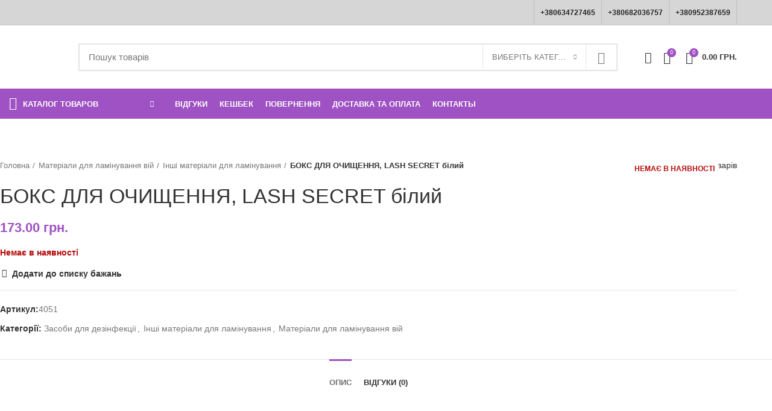

--- FILE ---
content_type: text/html; charset=UTF-8
request_url: https://beauty-space.com.ua/product/%D0%B1%D0%BE%D0%BA%D1%81-%D0%B4%D0%BB%D1%8F-%D0%BE%D1%87%D0%B8%D1%89%D0%B5%D0%BD%D0%BD%D1%8F-lash-secret-%D0%B1%D1%96%D0%BB%D0%B8%D0%B9/
body_size: 64503
content:
<!DOCTYPE html><html lang="uk"><head><meta name="facebook-domain-verification" content="m2w9sunm2lrlt23926ij5l3rn5pzwe"><meta charset="UTF-8"><script>if(navigator.userAgent.match(/MSIE|Internet Explorer/i)||navigator.userAgent.match(/Trident\/7\..*?rv:11/i)){var href=document.location.href;if(!href.match(/[?&]nowprocket/)){if(href.indexOf("?")==-1){if(href.indexOf("#")==-1){document.location.href=href+"?nowprocket=1"}else{document.location.href=href.replace("#","?nowprocket=1#")}}else{if(href.indexOf("#")==-1){document.location.href=href+"&nowprocket=1"}else{document.location.href=href.replace("#","&nowprocket=1#")}}}}</script><script>(()=>{class RocketLazyLoadScripts{constructor(){this.v="2.0.3",this.userEvents=["keydown","keyup","mousedown","mouseup","mousemove","mouseover","mouseenter","mouseout","mouseleave","touchmove","touchstart","touchend","touchcancel","wheel","click","dblclick","input","visibilitychange"],this.attributeEvents=["onblur","onclick","oncontextmenu","ondblclick","onfocus","onmousedown","onmouseenter","onmouseleave","onmousemove","onmouseout","onmouseover","onmouseup","onmousewheel","onscroll","onsubmit"]}async t(){this.i(),this.o(),/iP(ad|hone)/.test(navigator.userAgent)&&this.h(),this.u(),this.l(this),this.m(),this.k(this),this.p(this),this._(),await Promise.all([this.R(),this.L()]),this.lastBreath=Date.now(),this.S(this),this.P(),this.D(),this.O(),this.M(),await this.C(this.delayedScripts.normal),await this.C(this.delayedScripts.defer),await this.C(this.delayedScripts.async),this.F("domReady"),await this.T(),await this.j(),await this.I(),this.F("windowLoad"),await this.A(),window.dispatchEvent(new Event("rocket-allScriptsLoaded")),this.everythingLoaded=!0,this.lastTouchEnd&&await new Promise((t=>setTimeout(t,500-Date.now()+this.lastTouchEnd))),this.H(),this.F("all"),this.U(),this.W()}i(){this.CSPIssue=sessionStorage.getItem("rocketCSPIssue"),document.addEventListener("securitypolicyviolation",(t=>{this.CSPIssue||"script-src-elem"!==t.violatedDirective||"data"!==t.blockedURI||(this.CSPIssue=!0,sessionStorage.setItem("rocketCSPIssue",!0))}),{isRocket:!0})}o(){window.addEventListener("pageshow",(t=>{this.persisted=t.persisted,this.realWindowLoadedFired=!0}),{isRocket:!0}),window.addEventListener("pagehide",(()=>{this.onFirstUserAction=null}),{isRocket:!0})}h(){let t;function e(e){t=e}window.addEventListener("touchstart",e,{isRocket:!0}),window.addEventListener("touchend",(function i(o){Math.abs(o.changedTouches[0].pageX-t.changedTouches[0].pageX)<10&&Math.abs(o.changedTouches[0].pageY-t.changedTouches[0].pageY)<10&&o.timeStamp-t.timeStamp<200&&(o.target.dispatchEvent(new PointerEvent("click",{target:o.target,bubbles:!0,cancelable:!0,detail:1})),event.preventDefault(),window.removeEventListener("touchstart",e,{isRocket:!0}),window.removeEventListener("touchend",i,{isRocket:!0}))}),{isRocket:!0})}q(t){this.userActionTriggered||("mousemove"!==t.type||this.firstMousemoveIgnored?"keyup"===t.type||"mouseover"===t.type||"mouseout"===t.type||(this.userActionTriggered=!0,this.onFirstUserAction&&this.onFirstUserAction()):this.firstMousemoveIgnored=!0),"click"===t.type&&t.preventDefault(),this.savedUserEvents.length>0&&(t.stopPropagation(),t.stopImmediatePropagation()),"touchstart"===this.lastEvent&&"touchend"===t.type&&(this.lastTouchEnd=Date.now()),"click"===t.type&&(this.lastTouchEnd=0),this.lastEvent=t.type,this.savedUserEvents.push(t)}u(){this.savedUserEvents=[],this.userEventHandler=this.q.bind(this),this.userEvents.forEach((t=>window.addEventListener(t,this.userEventHandler,{passive:!1,isRocket:!0})))}U(){this.userEvents.forEach((t=>window.removeEventListener(t,this.userEventHandler,{passive:!1,isRocket:!0}))),this.savedUserEvents.forEach((t=>{t.target.dispatchEvent(new window[t.constructor.name](t.type,t))}))}m(){this.eventsMutationObserver=new MutationObserver((t=>{const e="return false";for(const i of t){if("attributes"===i.type){const t=i.target.getAttribute(i.attributeName);t&&t!==e&&(i.target.setAttribute("data-rocket-"+i.attributeName,t),i.target["rocket"+i.attributeName]=new Function("event",t),i.target.setAttribute(i.attributeName,e))}"childList"===i.type&&i.addedNodes.forEach((t=>{if(t.nodeType===Node.ELEMENT_NODE)for(const i of t.attributes)this.attributeEvents.includes(i.name)&&i.value&&""!==i.value&&(t.setAttribute("data-rocket-"+i.name,i.value),t["rocket"+i.name]=new Function("event",i.value),t.setAttribute(i.name,e))}))}})),this.eventsMutationObserver.observe(document,{subtree:!0,childList:!0,attributeFilter:this.attributeEvents})}H(){this.eventsMutationObserver.disconnect(),this.attributeEvents.forEach((t=>{document.querySelectorAll("[data-rocket-"+t+"]").forEach((e=>{e.setAttribute(t,e.getAttribute("data-rocket-"+t)),e.removeAttribute("data-rocket-"+t)}))}))}k(t){Object.defineProperty(HTMLElement.prototype,"onclick",{get(){return this.rocketonclick||null},set(e){this.rocketonclick=e,this.setAttribute(t.everythingLoaded?"onclick":"data-rocket-onclick","this.rocketonclick(event)")}})}S(t){function e(e,i){let o=e[i];e[i]=null,Object.defineProperty(e,i,{get:()=>o,set(s){t.everythingLoaded?o=s:e["rocket"+i]=o=s}})}e(document,"onreadystatechange"),e(window,"onload"),e(window,"onpageshow");try{Object.defineProperty(document,"readyState",{get:()=>t.rocketReadyState,set(e){t.rocketReadyState=e},configurable:!0}),document.readyState="loading"}catch(t){console.log("WPRocket DJE readyState conflict, bypassing")}}l(t){this.originalAddEventListener=EventTarget.prototype.addEventListener,this.originalRemoveEventListener=EventTarget.prototype.removeEventListener,this.savedEventListeners=[],EventTarget.prototype.addEventListener=function(e,i,o){o&&o.isRocket||!t.B(e,this)&&!t.userEvents.includes(e)||t.B(e,this)&&!t.userActionTriggered||e.startsWith("rocket-")||t.everythingLoaded?t.originalAddEventListener.call(this,e,i,o):t.savedEventListeners.push({target:this,remove:!1,type:e,func:i,options:o})},EventTarget.prototype.removeEventListener=function(e,i,o){o&&o.isRocket||!t.B(e,this)&&!t.userEvents.includes(e)||t.B(e,this)&&!t.userActionTriggered||e.startsWith("rocket-")||t.everythingLoaded?t.originalRemoveEventListener.call(this,e,i,o):t.savedEventListeners.push({target:this,remove:!0,type:e,func:i,options:o})}}F(t){"all"===t&&(EventTarget.prototype.addEventListener=this.originalAddEventListener,EventTarget.prototype.removeEventListener=this.originalRemoveEventListener),this.savedEventListeners=this.savedEventListeners.filter((e=>{let i=e.type,o=e.target||window;return"domReady"===t&&"DOMContentLoaded"!==i&&"readystatechange"!==i||("windowLoad"===t&&"load"!==i&&"readystatechange"!==i&&"pageshow"!==i||(this.B(i,o)&&(i="rocket-"+i),e.remove?o.removeEventListener(i,e.func,e.options):o.addEventListener(i,e.func,e.options),!1))}))}p(t){let e;function i(e){return t.everythingLoaded?e:e.split(" ").map((t=>"load"===t||t.startsWith("load.")?"rocket-jquery-load":t)).join(" ")}function o(o){function s(e){const s=o.fn[e];o.fn[e]=o.fn.init.prototype[e]=function(){return this[0]===window&&t.userActionTriggered&&("string"==typeof arguments[0]||arguments[0]instanceof String?arguments[0]=i(arguments[0]):"object"==typeof arguments[0]&&Object.keys(arguments[0]).forEach((t=>{const e=arguments[0][t];delete arguments[0][t],arguments[0][i(t)]=e}))),s.apply(this,arguments),this}}if(o&&o.fn&&!t.allJQueries.includes(o)){const e={DOMContentLoaded:[],"rocket-DOMContentLoaded":[]};for(const t in e)document.addEventListener(t,(()=>{e[t].forEach((t=>t()))}),{isRocket:!0});o.fn.ready=o.fn.init.prototype.ready=function(i){function s(){parseInt(o.fn.jquery)>2?setTimeout((()=>i.bind(document)(o))):i.bind(document)(o)}return t.realDomReadyFired?!t.userActionTriggered||t.fauxDomReadyFired?s():e["rocket-DOMContentLoaded"].push(s):e.DOMContentLoaded.push(s),o([])},s("on"),s("one"),s("off"),t.allJQueries.push(o)}e=o}t.allJQueries=[],o(window.jQuery),Object.defineProperty(window,"jQuery",{get:()=>e,set(t){o(t)}})}P(){const t=new Map;document.write=document.writeln=function(e){const i=document.currentScript,o=document.createRange(),s=i.parentElement;let n=t.get(i);void 0===n&&(n=i.nextSibling,t.set(i,n));const c=document.createDocumentFragment();o.setStart(c,0),c.appendChild(o.createContextualFragment(e)),s.insertBefore(c,n)}}async R(){return new Promise((t=>{this.userActionTriggered?t():this.onFirstUserAction=t}))}async L(){return new Promise((t=>{document.addEventListener("DOMContentLoaded",(()=>{this.realDomReadyFired=!0,t()}),{isRocket:!0})}))}async I(){return this.realWindowLoadedFired?Promise.resolve():new Promise((t=>{window.addEventListener("load",t,{isRocket:!0})}))}M(){this.pendingScripts=[];this.scriptsMutationObserver=new MutationObserver((t=>{for(const e of t)e.addedNodes.forEach((t=>{"SCRIPT"!==t.tagName||t.noModule||t.isWPRocket||this.pendingScripts.push({script:t,promise:new Promise((e=>{const i=()=>{const i=this.pendingScripts.findIndex((e=>e.script===t));i>=0&&this.pendingScripts.splice(i,1),e()};t.addEventListener("load",i,{isRocket:!0}),t.addEventListener("error",i,{isRocket:!0}),setTimeout(i,1e3)}))})}))})),this.scriptsMutationObserver.observe(document,{childList:!0,subtree:!0})}async j(){await this.J(),this.pendingScripts.length?(await this.pendingScripts[0].promise,await this.j()):this.scriptsMutationObserver.disconnect()}D(){this.delayedScripts={normal:[],async:[],defer:[]},document.querySelectorAll("script[type$=rocketlazyloadscript]").forEach((t=>{t.hasAttribute("data-rocket-src")?t.hasAttribute("async")&&!1!==t.async?this.delayedScripts.async.push(t):t.hasAttribute("defer")&&!1!==t.defer||"module"===t.getAttribute("data-rocket-type")?this.delayedScripts.defer.push(t):this.delayedScripts.normal.push(t):this.delayedScripts.normal.push(t)}))}async _(){await this.L();let t=[];document.querySelectorAll("script[type$=rocketlazyloadscript][data-rocket-src]").forEach((e=>{let i=e.getAttribute("data-rocket-src");if(i&&!i.startsWith("data:")){i.startsWith("//")&&(i=location.protocol+i);try{const o=new URL(i).origin;o!==location.origin&&t.push({src:o,crossOrigin:e.crossOrigin||"module"===e.getAttribute("data-rocket-type")})}catch(t){}}})),t=[...new Map(t.map((t=>[JSON.stringify(t),t]))).values()],this.N(t,"preconnect")}async $(t){if(await this.G(),!0!==t.noModule||!("noModule"in HTMLScriptElement.prototype))return new Promise((e=>{let i;function o(){(i||t).setAttribute("data-rocket-status","executed"),e()}try{if(navigator.userAgent.includes("Firefox/")||""===navigator.vendor||this.CSPIssue)i=document.createElement("script"),[...t.attributes].forEach((t=>{let e=t.nodeName;"type"!==e&&("data-rocket-type"===e&&(e="type"),"data-rocket-src"===e&&(e="src"),i.setAttribute(e,t.nodeValue))})),t.text&&(i.text=t.text),t.nonce&&(i.nonce=t.nonce),i.hasAttribute("src")?(i.addEventListener("load",o,{isRocket:!0}),i.addEventListener("error",(()=>{i.setAttribute("data-rocket-status","failed-network"),e()}),{isRocket:!0}),setTimeout((()=>{i.isConnected||e()}),1)):(i.text=t.text,o()),i.isWPRocket=!0,t.parentNode.replaceChild(i,t);else{const i=t.getAttribute("data-rocket-type"),s=t.getAttribute("data-rocket-src");i?(t.type=i,t.removeAttribute("data-rocket-type")):t.removeAttribute("type"),t.addEventListener("load",o,{isRocket:!0}),t.addEventListener("error",(i=>{this.CSPIssue&&i.target.src.startsWith("data:")?(console.log("WPRocket: CSP fallback activated"),t.removeAttribute("src"),this.$(t).then(e)):(t.setAttribute("data-rocket-status","failed-network"),e())}),{isRocket:!0}),s?(t.fetchPriority="high",t.removeAttribute("data-rocket-src"),t.src=s):t.src="data:text/javascript;base64,"+window.btoa(unescape(encodeURIComponent(t.text)))}}catch(i){t.setAttribute("data-rocket-status","failed-transform"),e()}}));t.setAttribute("data-rocket-status","skipped")}async C(t){const e=t.shift();return e?(e.isConnected&&await this.$(e),this.C(t)):Promise.resolve()}O(){this.N([...this.delayedScripts.normal,...this.delayedScripts.defer,...this.delayedScripts.async],"preload")}N(t,e){this.trash=this.trash||[];let i=!0;var o=document.createDocumentFragment();t.forEach((t=>{const s=t.getAttribute&&t.getAttribute("data-rocket-src")||t.src;if(s&&!s.startsWith("data:")){const n=document.createElement("link");n.href=s,n.rel=e,"preconnect"!==e&&(n.as="script",n.fetchPriority=i?"high":"low"),t.getAttribute&&"module"===t.getAttribute("data-rocket-type")&&(n.crossOrigin=!0),t.crossOrigin&&(n.crossOrigin=t.crossOrigin),t.integrity&&(n.integrity=t.integrity),t.nonce&&(n.nonce=t.nonce),o.appendChild(n),this.trash.push(n),i=!1}})),document.head.appendChild(o)}W(){this.trash.forEach((t=>t.remove()))}async T(){try{document.readyState="interactive"}catch(t){}this.fauxDomReadyFired=!0;try{await this.G(),document.dispatchEvent(new Event("rocket-readystatechange")),await this.G(),document.rocketonreadystatechange&&document.rocketonreadystatechange(),await this.G(),document.dispatchEvent(new Event("rocket-DOMContentLoaded")),await this.G(),window.dispatchEvent(new Event("rocket-DOMContentLoaded"))}catch(t){console.error(t)}}async A(){try{document.readyState="complete"}catch(t){}try{await this.G(),document.dispatchEvent(new Event("rocket-readystatechange")),await this.G(),document.rocketonreadystatechange&&document.rocketonreadystatechange(),await this.G(),window.dispatchEvent(new Event("rocket-load")),await this.G(),window.rocketonload&&window.rocketonload(),await this.G(),this.allJQueries.forEach((t=>t(window).trigger("rocket-jquery-load"))),await this.G();const t=new Event("rocket-pageshow");t.persisted=this.persisted,window.dispatchEvent(t),await this.G(),window.rocketonpageshow&&window.rocketonpageshow({persisted:this.persisted})}catch(t){console.error(t)}}async G(){Date.now()-this.lastBreath>45&&(await this.J(),this.lastBreath=Date.now())}async J(){return document.hidden?new Promise((t=>setTimeout(t))):new Promise((t=>requestAnimationFrame(t)))}B(t,e){return e===document&&"readystatechange"===t||(e===document&&"DOMContentLoaded"===t||(e===window&&"DOMContentLoaded"===t||(e===window&&"load"===t||e===window&&"pageshow"===t)))}static run(){(new RocketLazyLoadScripts).t()}}RocketLazyLoadScripts.run()})();</script> <link rel="profile" href="https://gmpg.org/xfn/11"><link rel="pingback" href="/xmlrpc.php"><script type="rocketlazyloadscript">window.MSInputMethodContext && document.documentMode && document.write('<script src="/wp-content/themes/woodmart/js/libs/ie11CustomProperties.min.js" data-rocket-defer defer><\/script>');</script><script type="rocketlazyloadscript" data-rocket-type="text/javascript">
var theplus_ajax_url = "/wp-admin/admin-ajax.php";
var theplus_ajax_post_url = "/wp-admin/admin-post.php";
var theplus_nonce = "3474c9b6c5";
</script><meta name='robots' content='index, follow, max-image-preview:large, max-snippet:-1, max-video-preview:-1'><style>img:is([sizes="auto" i],[sizes^="auto," i]){contain-intrinsic-size:3000px 1500px}</style><title>ᐉ БОКС ДЛЯ ОЧИЩЕННЯ, LASH SECRET білий — купить в интернет магазине Beauty Space</title>
<link data-wpr-hosted-gf-parameters="family=Lato%3A400%2C700%7CPoppins%3A400%2C600%2C500&amp;display=swap" href="https://beauty-space.com.ua/wp-content/cache/fonts/1/google-fonts/css/c/a/b/1b76aa360ffdc21a1385b6a6aafbf.css" rel="stylesheet"><meta name="description" content="Предлагаем купить БОКС ДЛЯ ОЧИЩЕННЯ, LASH SECRET білий по оптимальной цене. Консультации по ☏ 380992387659 ✅Предпродажная проверка ✅Доставка по всей Украине"><link rel="canonical" href="/product/бокс-для-очищення-lash-secret-білий/"><meta property="og:locale" content="uk_UA"><meta property="og:type" content="article"><meta property="og:title" content="ᐉ БОКС ДЛЯ ОЧИЩЕННЯ, LASH SECRET білий — купить в интернет магазине Beauty Space"><meta property="og:description" content="Предлагаем купить БОКС ДЛЯ ОЧИЩЕННЯ, LASH SECRET білий по оптимальной цене. Консультации по ☏ 380992387659 ✅Предпродажная проверка ✅Доставка по всей Украине"><meta property="og:url" content="/product/бокс-для-очищення-lash-secret-білий/"><meta property="og:site_name" content="інтернет магазин Beauty Space"><meta property="article:publisher" content="https://www.facebook.com/groups/126863707859807/?notif_t=group_added_to_group&amp;amp%3bamp%3bamp%3bamp%3bamp%3bamp%3bamp%3bamp%3bamp%3bamp%3bamp%3bamp%3bamp%3bamp%3bnotif_id=1493116523530595"><meta property="article:modified_time" content="2025-05-18T11:21:40+00:00"><meta property="og:image" content="/wp-content/uploads/2022/09/266_77.png"><meta property="og:image:width" content="650"><meta property="og:image:height" content="433"><meta property="og:image:type" content="image/png"><meta name="twitter:card" content="summary_large_image"><meta name="twitter:label1" content="Прибл. час читання"><meta name="twitter:data1" content="1 хвилина"><script type="application/ld+json" class="yoast-schema-graph">{"@context":"https://schema.org","@graph":[{"@type":"WebPage","@id":"/product/%d0%b1%d0%be%d0%ba%d1%81-%d0%b4%d0%bb%d1%8f-%d0%be%d1%87%d0%b8%d1%89%d0%b5%d0%bd%d0%bd%d1%8f-lash-secret-%d0%b1%d1%96%d0%bb%d0%b8%d0%b9/","url":"/product/%d0%b1%d0%be%d0%ba%d1%81-%d0%b4%d0%bb%d1%8f-%d0%be%d1%87%d0%b8%d1%89%d0%b5%d0%bd%d0%bd%d1%8f-lash-secret-%d0%b1%d1%96%d0%bb%d0%b8%d0%b9/","name":"ᐉ БОКС ДЛЯ ОЧИЩЕННЯ, LASH SECRET білий — купить в интернет магазине Beauty Space","isPartOf":{"@id":"/#website"},"primaryImageOfPage":{"@id":"/product/%d0%b1%d0%be%d0%ba%d1%81-%d0%b4%d0%bb%d1%8f-%d0%be%d1%87%d0%b8%d1%89%d0%b5%d0%bd%d0%bd%d1%8f-lash-secret-%d0%b1%d1%96%d0%bb%d0%b8%d0%b9/#primaryimage"},"image":{"@id":"/product/%d0%b1%d0%be%d0%ba%d1%81-%d0%b4%d0%bb%d1%8f-%d0%be%d1%87%d0%b8%d1%89%d0%b5%d0%bd%d0%bd%d1%8f-lash-secret-%d0%b1%d1%96%d0%bb%d0%b8%d0%b9/#primaryimage"},"thumbnailUrl":"/wp-content/uploads/2022/09/266_77.png","datePublished":"2022-09-25T18:11:40+00:00","dateModified":"2025-05-18T11:21:40+00:00","description":"Предлагаем купить БОКС ДЛЯ ОЧИЩЕННЯ, LASH SECRET білий по оптимальной цене. Консультации по ☏ 380992387659 ✅Предпродажная проверка ✅Доставка по всей Украине","breadcrumb":{"@id":"/product/%d0%b1%d0%be%d0%ba%d1%81-%d0%b4%d0%bb%d1%8f-%d0%be%d1%87%d0%b8%d1%89%d0%b5%d0%bd%d0%bd%d1%8f-lash-secret-%d0%b1%d1%96%d0%bb%d0%b8%d0%b9/#breadcrumb"},"inLanguage":"uk","potentialAction":[{"@type":"ReadAction","target":["/product/%d0%b1%d0%be%d0%ba%d1%81-%d0%b4%d0%bb%d1%8f-%d0%be%d1%87%d0%b8%d1%89%d0%b5%d0%bd%d0%bd%d1%8f-lash-secret-%d0%b1%d1%96%d0%bb%d0%b8%d0%b9/"]}]},{"@type":"ImageObject","inLanguage":"uk","@id":"/product/%d0%b1%d0%be%d0%ba%d1%81-%d0%b4%d0%bb%d1%8f-%d0%be%d1%87%d0%b8%d1%89%d0%b5%d0%bd%d0%bd%d1%8f-lash-secret-%d0%b1%d1%96%d0%bb%d0%b8%d0%b9/#primaryimage","url":"/wp-content/uploads/2022/09/266_77.png","contentUrl":"/wp-content/uploads/2022/09/266_77.png","width":650,"height":433},{"@type":"BreadcrumbList","@id":"/product/%d0%b1%d0%be%d0%ba%d1%81-%d0%b4%d0%bb%d1%8f-%d0%be%d1%87%d0%b8%d1%89%d0%b5%d0%bd%d0%bd%d1%8f-lash-secret-%d0%b1%d1%96%d0%bb%d0%b8%d0%b9/#breadcrumb","itemListElement":[{"@type":"ListItem","position":1,"name":"Головна сторінка","item":"/"},{"@type":"ListItem","position":2,"name":"Каталог","item":"/product-category/"},{"@type":"ListItem","position":3,"name":"БОКС ДЛЯ ОЧИЩЕННЯ, LASH SECRET білий"}]},{"@type":"WebSite","@id":"/#website","url":"/","name":"інтернет магазин Beauty Space","description":"інтернет магазин Beauty Space, матеріали для нарощування вій","publisher":{"@id":"/#organization"},"potentialAction":[{"@type":"SearchAction","target":{"@type":"EntryPoint","urlTemplate":"/?s={search_term_string}"},"query-input":{"@type":"PropertyValueSpecification","valueRequired":true,"valueName":"search_term_string"}}],"inLanguage":"uk"},{"@type":"Organization","@id":"/#organization","name":"інтернет магазин - Beauty-Space","url":"/","logo":{"@type":"ImageObject","inLanguage":"uk","@id":"/#/schema/logo/image/","url":"/wp-content/uploads/2025/01/beauty-space.jpg","contentUrl":"/wp-content/uploads/2025/01/beauty-space.jpg","width":323,"height":289,"caption":"інтернет магазин - Beauty-Space"},"image":{"@id":"/#/schema/logo/image/"},"sameAs":["https://www.facebook.com/groups/126863707859807/?notif_t=group_added_to_group&amp;amp;amp;amp;amp;amp;amp;amp;amp;amp;amp;amp;amp;amp;notif_id=1493116523530595","https://www.instagram.com/beautyspace_dnepr/","https://vk.com/beautyspace_dnepr"]}]}</script><link rel='dns-prefetch' href='//fonts.googleapis.com'><link href='https://fonts.gstatic.com' crossorigin rel='preconnect'><link data-minify="1" rel='stylesheet' id='wdp_cart-summary-css' href='https://beauty-space.com.ua/wp-content/cache/min/1/wp-content/plugins/advanced-dynamic-pricing-for-woocommerce/BaseVersion/assets/css/cart-summary.css?ver=1766432418' type='text/css' media='all'><link data-minify="1" rel='stylesheet' id='wp-customer-reviews-3-frontend-css' href='https://beauty-space.com.ua/wp-content/cache/background-css/1/beauty-space.com.ua/wp-content/cache/min/1/wp-content/plugins/wp-customer-reviews/css/wp-customer-reviews.css?ver=1766432418&wpr_t=1768591491' type='text/css' media='all'><style id='classic-theme-styles-inline-css' type='text/css'>.wp-block-button__link{color:#fff;background-color:#32373c;border-radius:9999px;box-shadow:none;text-decoration:none;padding:calc(.667em + 2px) calc(1.333em + 2px);font-size:1.125em}.wp-block-file__button{background:#32373c;color:#fff;text-decoration:none}</style><style id='woocommerce-inline-inline-css' type='text/css'>.woocommerce form .form-row .required{visibility:visible}</style><link rel='stylesheet' id='theplus-plus-extra-adv-plus-extra-adv-css' href='/wp-content/plugins/the-plus-addons-for-elementor-page-builder/assets/css/main/plus-extra-adv/plus-extra-adv.min.css?ver=1763195165' type='text/css' media='all'><link data-minify="1" rel='stylesheet' id='theplus-plus-alignmnet-plus-extra-adv-css' href='https://beauty-space.com.ua/wp-content/cache/min/1/wp-content/plugins/the-plus-addons-for-elementor-page-builder/assets/css/main/plus-extra-adv/plus-alignmnet.css?ver=1766432418' type='text/css' media='all'><link rel='stylesheet' id='theplus-plus-nav-menu-lite-navigation-menu-lite-css' href='/wp-content/plugins/the-plus-addons-for-elementor-page-builder/assets/css/main/navigation-menu-lite/plus-nav-menu-lite.min.css?ver=1763195165' type='text/css' media='all'><link data-minify="1" rel='stylesheet' id='brands-styles-css' href='https://beauty-space.com.ua/wp-content/cache/min/1/wp-content/plugins/woocommerce/assets/css/brands.css?ver=1766432418' type='text/css' media='all'><link rel='stylesheet' id='elementor-frontend-css' href='/wp-content/plugins/elementor/assets/css/frontend.min.css?ver=3.29.2' type='text/css' media='all'><link data-minify="1" rel='stylesheet' id='elementor-post-46526-css' href='https://beauty-space.com.ua/wp-content/cache/min/1/wp-content/uploads/elementor/css/post-46526.css?ver=1766432418' type='text/css' media='all'><link rel='stylesheet' id='bootstrap-css' href='/wp-content/themes/woodmart/css/bootstrap-light.min.css?ver=8.2.2' type='text/css' media='all'><link rel='stylesheet' id='woodmart-style-css' href='https://beauty-space.com.ua/wp-content/cache/background-css/1/beauty-space.com.ua/wp-content/themes/woodmart/css/parts/base.min.css?ver=8.2.2&wpr_t=1768591491' type='text/css' media='all'><link rel='stylesheet' id='wd-widget-wd-recent-posts-css' href='/wp-content/themes/woodmart/css/parts/widget-wd-recent-posts.min.css?ver=8.2.2' type='text/css' media='all'><link rel='stylesheet' id='wd-widget-nav-css' href='/wp-content/themes/woodmart/css/parts/widget-nav.min.css?ver=8.2.2' type='text/css' media='all'><link rel='stylesheet' id='wd-widget-wd-layered-nav-css' href='/wp-content/themes/woodmart/css/parts/woo-widget-wd-layered-nav.min.css?ver=8.2.2' type='text/css' media='all'><link rel='stylesheet' id='wd-widget-product-cat-css' href='/wp-content/themes/woodmart/css/parts/woo-widget-product-cat.min.css?ver=8.2.2' type='text/css' media='all'><link rel='stylesheet' id='wd-widget-layered-nav-stock-status-css' href='/wp-content/themes/woodmart/css/parts/woo-widget-layered-nav-stock-status.min.css?ver=8.2.2' type='text/css' media='all'><link rel='stylesheet' id='wd-widget-product-list-css' href='/wp-content/themes/woodmart/css/parts/woo-widget-product-list.min.css?ver=8.2.2' type='text/css' media='all'><link rel='stylesheet' id='wd-base-deprecated-css' href='/wp-content/themes/woodmart/css/parts/base-deprecated.min.css?ver=8.2.2' type='text/css' media='all'><link rel='stylesheet' id='wd-elementor-base-css' href='/wp-content/themes/woodmart/css/parts/int-elem-base.min.css?ver=8.2.2' type='text/css' media='all'><link rel='stylesheet' id='wd-woocommerce-base-css' href='/wp-content/themes/woodmart/css/parts/woocommerce-base.min.css?ver=8.2.2' type='text/css' media='all'><link rel='stylesheet' id='wd-mod-star-rating-css' href='/wp-content/themes/woodmart/css/parts/mod-star-rating.min.css?ver=8.2.2' type='text/css' media='all'><link rel='stylesheet' id='wd-woo-el-track-order-css' href='/wp-content/themes/woodmart/css/parts/woo-el-track-order.min.css?ver=8.2.2' type='text/css' media='all'><link rel='stylesheet' id='wd-woo-mod-quantity-css' href='/wp-content/themes/woodmart/css/parts/woo-mod-quantity.min.css?ver=8.2.2' type='text/css' media='all'><link rel='stylesheet' id='wd-woo-single-prod-el-base-css' href='/wp-content/themes/woodmart/css/parts/woo-single-prod-el-base.min.css?ver=8.2.2' type='text/css' media='all'><link rel='stylesheet' id='wd-woo-mod-stock-status-css' href='/wp-content/themes/woodmart/css/parts/woo-mod-stock-status.min.css?ver=8.2.2' type='text/css' media='all'><link rel='stylesheet' id='wd-woo-mod-shop-attributes-css' href='/wp-content/themes/woodmart/css/parts/woo-mod-shop-attributes.min.css?ver=8.2.2' type='text/css' media='all'><link rel='stylesheet' id='wd-opt-disable-owl-css' href='/wp-content/themes/woodmart/css/parts/opt-disable-owl.min.css?ver=8.2.2' type='text/css' media='all'><link rel='stylesheet' id='wd-header-base-css' href='/wp-content/themes/woodmart/css/parts/header-base.min.css?ver=8.2.2' type='text/css' media='all'><link rel='stylesheet' id='wd-mod-tools-css' href='/wp-content/themes/woodmart/css/parts/mod-tools.min.css?ver=8.2.2' type='text/css' media='all'><link rel='stylesheet' id='wd-header-elements-base-css' href='/wp-content/themes/woodmart/css/parts/header-el-base.min.css?ver=8.2.2' type='text/css' media='all'><link rel='stylesheet' id='wd-header-search-css' href='/wp-content/themes/woodmart/css/parts/header-el-search.min.css?ver=8.2.2' type='text/css' media='all'><link rel='stylesheet' id='wd-header-search-form-css' href='/wp-content/themes/woodmart/css/parts/header-el-search-form.min.css?ver=8.2.2' type='text/css' media='all'><link rel='stylesheet' id='wd-wd-search-results-css' href='/wp-content/themes/woodmart/css/parts/wd-search-results.min.css?ver=8.2.2' type='text/css' media='all'><link rel='stylesheet' id='wd-wd-search-form-css' href='/wp-content/themes/woodmart/css/parts/wd-search-form.min.css?ver=8.2.2' type='text/css' media='all'><link rel='stylesheet' id='wd-wd-search-cat-css' href='/wp-content/themes/woodmart/css/parts/wd-search-cat.min.css?ver=8.2.2' type='text/css' media='all'><link rel='stylesheet' id='wd-woo-mod-login-form-css' href='/wp-content/themes/woodmart/css/parts/woo-mod-login-form.min.css?ver=8.2.2' type='text/css' media='all'><link rel='stylesheet' id='wd-header-my-account-css' href='/wp-content/themes/woodmart/css/parts/header-el-my-account.min.css?ver=8.2.2' type='text/css' media='all'><link rel='stylesheet' id='wd-header-cart-side-css' href='/wp-content/themes/woodmart/css/parts/header-el-cart-side.min.css?ver=8.2.2' type='text/css' media='all'><link rel='stylesheet' id='wd-header-cart-css' href='/wp-content/themes/woodmart/css/parts/header-el-cart.min.css?ver=8.2.2' type='text/css' media='all'><link rel='stylesheet' id='wd-widget-shopping-cart-css' href='/wp-content/themes/woodmart/css/parts/woo-widget-shopping-cart.min.css?ver=8.2.2' type='text/css' media='all'><link rel='stylesheet' id='wd-header-categories-nav-css' href='/wp-content/themes/woodmart/css/parts/header-el-category-nav.min.css?ver=8.2.2' type='text/css' media='all'><link rel='stylesheet' id='wd-mod-nav-vertical-css' href='/wp-content/themes/woodmart/css/parts/mod-nav-vertical.min.css?ver=8.2.2' type='text/css' media='all'><link rel='stylesheet' id='wd-page-title-css' href='/wp-content/themes/woodmart/css/parts/page-title.min.css?ver=8.2.2' type='text/css' media='all'><link rel='stylesheet' id='wd-woo-single-prod-predefined-css' href='/wp-content/themes/woodmart/css/parts/woo-single-prod-predefined.min.css?ver=8.2.2' type='text/css' media='all'><link rel='stylesheet' id='wd-woo-single-prod-and-quick-view-predefined-css' href='/wp-content/themes/woodmart/css/parts/woo-single-prod-and-quick-view-predefined.min.css?ver=8.2.2' type='text/css' media='all'><link rel='stylesheet' id='wd-woo-single-prod-el-tabs-predefined-css' href='/wp-content/themes/woodmart/css/parts/woo-single-prod-el-tabs-predefined.min.css?ver=8.2.2' type='text/css' media='all'><link rel='stylesheet' id='wd-photoswipe-css' href='https://beauty-space.com.ua/wp-content/cache/background-css/1/beauty-space.com.ua/wp-content/themes/woodmart/css/parts/lib-photoswipe.min.css?ver=8.2.2&wpr_t=1768591491' type='text/css' media='all'><link rel='stylesheet' id='wd-woo-single-prod-el-gallery-css' href='/wp-content/themes/woodmart/css/parts/woo-single-prod-el-gallery.min.css?ver=8.2.2' type='text/css' media='all'><link rel='stylesheet' id='wd-owl-carousel-css' href='/wp-content/themes/woodmart/css/parts/lib-owl-carousel.min.css?ver=8.2.2' type='text/css' media='all'><link rel='stylesheet' id='wd-woo-mod-product-labels-css' href='/wp-content/themes/woodmart/css/parts/woo-mod-product-labels.min.css?ver=8.2.2' type='text/css' media='all'><link rel='stylesheet' id='wd-woo-mod-product-labels-round-css' href='/wp-content/themes/woodmart/css/parts/woo-mod-product-labels-round.min.css?ver=8.2.2' type='text/css' media='all'><link rel='stylesheet' id='wd-woo-single-prod-el-navigation-css' href='/wp-content/themes/woodmart/css/parts/woo-single-prod-el-navigation.min.css?ver=8.2.2' type='text/css' media='all'><link rel='stylesheet' id='wd-tabs-css' href='/wp-content/themes/woodmart/css/parts/el-tabs.min.css?ver=8.2.2' type='text/css' media='all'><link rel='stylesheet' id='wd-woo-single-prod-el-tabs-opt-layout-tabs-css' href='/wp-content/themes/woodmart/css/parts/woo-single-prod-el-tabs-opt-layout-tabs.min.css?ver=8.2.2' type='text/css' media='all'><link rel='stylesheet' id='wd-accordion-css' href='/wp-content/themes/woodmart/css/parts/el-accordion.min.css?ver=8.2.2' type='text/css' media='all'><link rel='stylesheet' id='wd-woo-single-prod-el-reviews-css' href='/wp-content/themes/woodmart/css/parts/woo-single-prod-el-reviews.min.css?ver=8.2.2' type='text/css' media='all'><link rel='stylesheet' id='wd-mod-comments-css' href='/wp-content/themes/woodmart/css/parts/mod-comments.min.css?ver=8.2.2' type='text/css' media='all'><link rel='stylesheet' id='wd-product-loop-css' href='/wp-content/themes/woodmart/css/parts/woo-product-loop.min.css?ver=8.2.2' type='text/css' media='all'><link rel='stylesheet' id='wd-product-loop-base-css' href='/wp-content/themes/woodmart/css/parts/woo-product-loop-base.min.css?ver=8.2.2' type='text/css' media='all'><link rel='stylesheet' id='wd-woo-mod-add-btn-replace-css' href='/wp-content/themes/woodmart/css/parts/woo-mod-add-btn-replace.min.css?ver=8.2.2' type='text/css' media='all'><link rel='stylesheet' id='wd-mod-more-description-css' href='/wp-content/themes/woodmart/css/parts/mod-more-description.min.css?ver=8.2.2' type='text/css' media='all'><link rel='stylesheet' id='wd-bordered-product-css' href='/wp-content/themes/woodmart/css/parts/woo-opt-bordered-product.min.css?ver=8.2.2' type='text/css' media='all'><link rel='stylesheet' id='wd-add-to-cart-popup-css' href='/wp-content/themes/woodmart/css/parts/woo-opt-add-to-cart-popup.min.css?ver=8.2.2' type='text/css' media='all'><link rel='stylesheet' id='wd-mfp-popup-css' href='/wp-content/themes/woodmart/css/parts/lib-magnific-popup.min.css?ver=8.2.2' type='text/css' media='all'><link rel='stylesheet' id='wd-footer-base-css' href='/wp-content/themes/woodmart/css/parts/footer-base.min.css?ver=8.2.2' type='text/css' media='all'><link rel='stylesheet' id='wd-scroll-top-css' href='/wp-content/themes/woodmart/css/parts/opt-scrolltotop.min.css?ver=8.2.2' type='text/css' media='all'><link rel='stylesheet' id='wd-header-my-account-sidebar-css' href='/wp-content/themes/woodmart/css/parts/header-el-my-account-sidebar.min.css?ver=8.2.2' type='text/css' media='all'><link rel='stylesheet' id='wd-cookies-popup-css' href='/wp-content/themes/woodmart/css/parts/opt-cookies.min.css?ver=8.2.2' type='text/css' media='all'><link rel='stylesheet' id='wd-bottom-toolbar-css' href='/wp-content/themes/woodmart/css/parts/opt-bottom-toolbar.min.css?ver=8.2.2' type='text/css' media='all'><link data-minify="1" rel='stylesheet' id='xts-style-theme_settings_default-css' href='https://beauty-space.com.ua/wp-content/cache/min/1/wp-content/uploads/2025/06/xts-theme_settings_default-1750170224.css?ver=1766432418' type='text/css' media='all'><style id='rocket-lazyload-inline-css' type='text/css'>.rll-youtube-player{position:relative;padding-bottom:56.23%;height:0;overflow:hidden;max-width:100%}.rll-youtube-player:focus-within{outline:2px solid currentColor;outline-offset:5px}.rll-youtube-player iframe{position:absolute;top:0;left:0;width:100%;height:100%;z-index:100;background:0 0}.rll-youtube-player img{bottom:0;display:block;left:0;margin:auto;max-width:100%;width:100%;position:absolute;right:0;top:0;border:none;height:auto;-webkit-transition:.4s all;-moz-transition:.4s all;transition:.4s all}.rll-youtube-player img:hover{-webkit-filter:brightness(75%)}.rll-youtube-player .play{height:100%;width:100%;left:0;top:0;position:absolute;background:var(--wpr-bg-f6a470f3-5466-415e-abc2-d3287a5bd415) no-repeat center;background-color:transparent !important;cursor:pointer;border:none}</style><link data-minify="1" rel='stylesheet' id='elementor-gf-local-roboto-css' href='https://beauty-space.com.ua/wp-content/cache/min/1/wp-content/uploads/elementor/google-fonts/css/roboto.css?ver=1766432419' type='text/css' media='all'><link data-minify="1" rel='stylesheet' id='elementor-gf-local-robotoslab-css' href='https://beauty-space.com.ua/wp-content/cache/min/1/wp-content/uploads/elementor/google-fonts/css/robotoslab.css?ver=1766432419' type='text/css' media='all'><link data-minify="1" rel='stylesheet' id='wdp_pricing-table-css' href='https://beauty-space.com.ua/wp-content/cache/min/1/wp-content/plugins/advanced-dynamic-pricing-for-woocommerce/BaseVersion/assets/css/pricing-table.css?ver=1766432419' type='text/css' media='all'><link data-minify="1" rel='stylesheet' id='wdp_deals-table-css' href='https://beauty-space.com.ua/wp-content/cache/min/1/wp-content/plugins/advanced-dynamic-pricing-for-woocommerce/BaseVersion/assets/css/deals-table.css?ver=1766432419' type='text/css' media='all'><script type="rocketlazyloadscript" data-rocket-type="text/javascript" data-rocket-src="/wp-includes/js/jquery/jquery.min.js?ver=3.7.1" id="jquery-core-js" data-rocket-defer defer></script><script type="rocketlazyloadscript" data-minify="1" data-rocket-type="text/javascript" data-rocket-src="https://beauty-space.com.ua/wp-content/cache/min/1/wp-content/plugins/wp-customer-reviews/js/wp-customer-reviews.js?ver=1763230754" id="wp-customer-reviews-3-frontend-js" data-rocket-defer defer></script><script type="rocketlazyloadscript" data-rocket-type="text/javascript" data-rocket-src="/wp-content/plugins/woocommerce/assets/js/jquery-blockui/jquery.blockUI.min.js?ver=2.7.0-wc.9.9.6" id="jquery-blockui-js" defer="defer" data-wp-strategy="defer"></script><script type="text/javascript" id="wc-add-to-cart-js-extra">
var wc_add_to_cart_params = {"ajax_url":"\/wp-admin\/admin-ajax.php","wc_ajax_url":"\/?wc-ajax=%%endpoint%%","i18n_view_cart":"\u041f\u0435\u0440\u0435\u0433\u043b\u044f\u043d\u0443\u0442\u0438 \u043a\u043e\u0448\u0438\u043a","cart_url":"https:\/\/beauty-space.com.ua\/%d0%ba%d0%be%d1%80%d0%b7%d0%b8%d0%bd%d0%b0\/","is_cart":"","cart_redirect_after_add":"no"};
</script><script type="rocketlazyloadscript" data-rocket-type="text/javascript" data-rocket-src="/wp-content/plugins/woocommerce/assets/js/frontend/add-to-cart.min.js?ver=9.9.6" id="wc-add-to-cart-js" defer="defer" data-wp-strategy="defer"></script><script type="text/javascript" id="wc-single-product-js-extra">
var wc_single_product_params = {"i18n_required_rating_text":"\u0411\u0443\u0434\u044c \u043b\u0430\u0441\u043a\u0430, \u043e\u0446\u0456\u043d\u0456\u0442\u044c","i18n_rating_options":["1 \u0437 5 \u0437\u0456\u0440\u043e\u043a","2 \u0437 5 \u0437\u0456\u0440\u043e\u043a","3 \u0437 5 \u0437\u0456\u0440\u043e\u043a","4 \u0437 5 \u0437\u0456\u0440\u043e\u043a","5 \u0437 5 \u0437\u0456\u0440\u043e\u043a"],"i18n_product_gallery_trigger_text":"\u041f\u0435\u0440\u0435\u0433\u043b\u044f\u0434 \u0433\u0430\u043b\u0435\u0440\u0435\u0457 \u0437\u043e\u0431\u0440\u0430\u0436\u0435\u043d\u044c \u0443 \u043f\u043e\u0432\u043d\u043e\u0435\u043a\u0440\u0430\u043d\u043d\u043e\u043c\u0443 \u0440\u0435\u0436\u0438\u043c\u0456","review_rating_required":"yes","flexslider":{"rtl":false,"animation":"slide","smoothHeight":true,"directionNav":false,"controlNav":"thumbnails","slideshow":false,"animationSpeed":500,"animationLoop":false,"allowOneSlide":false},"zoom_enabled":"","zoom_options":[],"photoswipe_enabled":"","photoswipe_options":{"shareEl":false,"closeOnScroll":false,"history":false,"hideAnimationDuration":0,"showAnimationDuration":0},"flexslider_enabled":""};
</script><script type="rocketlazyloadscript" data-rocket-type="text/javascript" data-rocket-src="/wp-content/plugins/woocommerce/assets/js/frontend/single-product.min.js?ver=9.9.6" id="wc-single-product-js" defer="defer" data-wp-strategy="defer"></script><script type="rocketlazyloadscript" data-rocket-type="text/javascript" data-rocket-src="/wp-content/plugins/woocommerce/assets/js/js-cookie/js.cookie.min.js?ver=2.1.4-wc.9.9.6" id="js-cookie-js" defer="defer" data-wp-strategy="defer"></script><script type="text/javascript" id="woocommerce-js-extra">
var woocommerce_params = {"ajax_url":"\/wp-admin\/admin-ajax.php","wc_ajax_url":"\/?wc-ajax=%%endpoint%%","i18n_password_show":"\u041f\u043e\u043a\u0430\u0437\u0430\u0442\u0438 \u043f\u0430\u0440\u043e\u043b\u044c","i18n_password_hide":"\u0421\u0445\u043e\u0432\u0430\u0442\u0438 \u043f\u0430\u0440\u043e\u043b\u044c"};
</script><script type="rocketlazyloadscript" data-rocket-type="text/javascript" data-rocket-src="/wp-content/plugins/woocommerce/assets/js/frontend/woocommerce.min.js?ver=9.9.6" id="woocommerce-js" defer="defer" data-wp-strategy="defer"></script><script type="rocketlazyloadscript" data-rocket-type="text/javascript" data-rocket-src="/wp-content/themes/woodmart/js/libs/device.min.js?ver=8.2.2" id="wd-device-library-js" data-rocket-defer defer></script> <script type="rocketlazyloadscript">window.WCUS_APP_STATE = [];</script> <meta name="generator" content="Saphali Lite 2.0.0"><style type='text/css'>.woocommerce ul.products li.product{width:30%}</style><style>.woocommerce-product-gallery{opacity:1 !important}</style><meta name="viewport" content="width=device-width, initial-scale=1"><link rel="shortcut icon" href="/wp-content/themes/woodmart/images/favicon.jpg"><noscript><style>.woocommerce-product-gallery{opacity:1 !important}</style></noscript><meta name="generator" content="Elementor 3.29.2; features: e_font_icon_svg, additional_custom_breakpoints, e_local_google_fonts, e_element_cache; settings: css_print_method-external, google_font-enabled, font_display-auto"><script type="rocketlazyloadscript" data-rocket-type='text/javascript'>!function(f,b,e,v,n,t,s){if(f.fbq)return;n=f.fbq=function(){n.callMethod?
n.callMethod.apply(n,arguments):n.queue.push(arguments)};if(!f._fbq)f._fbq=n;n.push=n;n.loaded=!0;n.version='2.0';n.queue=[];t=b.createElement(e);t.async=!0;t.src=v;s=b.getElementsByTagName(e)[0];s.parentNode.insertBefore(t,s)}(window,document,'script','https://connect.facebook.net/en_US/fbevents.js?v=next');
</script><script type="rocketlazyloadscript" data-rocket-type='text/javascript'>var url = window.location.origin + '?ob=open-bridge';fbq('set', 'openbridge', '190292369336167', url);fbq('init', '190292369336167', {}, {"agent": "wordpress-6.8.3-4.1.3"
})</script><script type="rocketlazyloadscript" data-rocket-type='text/javascript'>fbq('track', 'PageView', []);</script> <style type="text/css"> .wdp_bulk_table_content .wdp_pricing_table_caption{color:#6d6d6d ! important}.wdp_bulk_table_content table thead td{color:#6d6d6d ! important}.wdp_bulk_table_content table thead td{background-color:#efefef ! important}.wdp_bulk_table_content table thead td{higlight_background_color-color:#efefef ! important}.wdp_bulk_table_content table thead td{higlight_text_color:#6d6d6d ! important}.wdp_bulk_table_content table tbody td{color:#6d6d6d ! important}.wdp_bulk_table_content table tbody td{background-color:#ffffff ! important}.wdp_bulk_table_content .wdp_pricing_table_footer{color:#6d6d6d ! important}</style> <style>.e-con.e-parent:nth-of-type(n+4):not(.e-lazyloaded):not(.e-no-lazyload),.e-con.e-parent:nth-of-type(n+4):not(.e-lazyloaded):not(.e-no-lazyload) *{background-image:none !important}@media screen and (max-height:1024px){.e-con.e-parent:nth-of-type(n+3):not(.e-lazyloaded):not(.e-no-lazyload),.e-con.e-parent:nth-of-type(n+3):not(.e-lazyloaded):not(.e-no-lazyload) *{background-image:none !important}}@media screen and (max-height:640px){.e-con.e-parent:nth-of-type(n+2):not(.e-lazyloaded):not(.e-no-lazyload),.e-con.e-parent:nth-of-type(n+2):not(.e-lazyloaded):not(.e-no-lazyload) *{background-image:none !important}}</style><link rel="icon" href="/wp-content/uploads/2017/04/cropped-Cлайд2-32x32.jpg" sizes="32x32"><link rel="icon" href="/wp-content/uploads/2017/04/cropped-Cлайд2-192x192.jpg" sizes="192x192"><link rel="apple-touch-icon" href="/wp-content/uploads/2017/04/cropped-Cлайд2-180x180.jpg"><meta name="msapplication-TileImage" content="/wp-content/uploads/2017/04/cropped-Cлайд2-270x270.jpg"><style type="text/css" id="wp-custom-css">@media screen and (max-width:1024px){#billing_last_name_field{width:100%;float:none}}</style><style></style><style id="wd-style-header_307766-css" data-type="wd-style-header_307766">.whb-top-bar .wd-dropdown{margin-top:0.5px}.whb-top-bar .wd-dropdown:after{height:10.5px}.whb-header-bottom .wd-dropdown{margin-top:5px}.whb-header-bottom .wd-dropdown:after{height:15px}.whb-header .whb-header-bottom .wd-header-cats{margin-top:-0px;margin-bottom:-0px;height:calc(100% + 0px)}.whb-clone.whb-sticked .wd-dropdown{margin-top:10px}.whb-clone.whb-sticked .wd-dropdown:after{height:20px}@media (min-width:1025px){.whb-top-bar-inner{height:41px;max-height:41px}.whb-general-header-inner{height:105px;max-height:105px}.whb-header-bottom-inner{height:50px;max-height:50px}.whb-clone .whb-general-header-inner{height:60px;max-height:60px}}@media (max-width:1024px){.whb-top-bar-inner{height:40px;max-height:40px}.whb-general-header-inner{height:60px;max-height:60px}.whb-clone .whb-general-header-inner{height:60px;max-height:60px}}.whb-top-bar{background-color:rgba(214,214,214,1);border-color:rgba(129,129,120,0.2);border-bottom-width:1px;border-bottom-style:solid}.whb-general-header{border-bottom-width:0px;border-bottom-style:solid}.whb-wjlcubfdmlq3d7jvmt23 .menu-opener{background-color:rgba(159,82,195,1)}.whb-header-bottom{background-color:rgba(159,82,195,1)}</style><noscript><style id="rocket-lazyload-nojs-css">.rll-youtube-player,[data-lazy-src]{display:none !important}</style></noscript><meta name="google-site-verification" content="4jgI_CvRi1xtVNdC16MFWNz1S8sQ88GynQjAOMYoxuE"><script type="rocketlazyloadscript" async data-rocket-src="https://www.googletagmanager.com/gtag/js?id=G-4X9Z3GKDH5"></script><script type="rocketlazyloadscript">window.dataLayer = window.dataLayer || [];function gtag(){dataLayer.push(arguments);}gtag('js', new Date());gtag('config', 'G-4X9Z3GKDH5');</script><script type="rocketlazyloadscript">!function(f,b,e,v,n,t,s)
{if(f.fbq)return;n=f.fbq=function(){n.callMethod?
n.callMethod.apply(n,arguments):n.queue.push(arguments)};if(!f._fbq)f._fbq=n;n.push=n;n.loaded=!0;n.version='2.0';n.queue=[];t=b.createElement(e);t.async=!0;t.src=v;s=b.getElementsByTagName(e)[0];s.parentNode.insertBefore(t,s)}(window, document,'script','https://connect.facebook.net/en_US/fbevents.js');
fbq('init', '695658048878189');fbq('track', 'PageView');</script><noscript><img height="1" width="1" style="display:none" src="https://www.facebook.com/tr?id=695658048878189&ev=PageView&noscript=1"></noscript><style id="wpr-lazyload-bg-container"></style><style id="wpr-lazyload-bg-exclusion"></style>
<noscript>
<style id="wpr-lazyload-bg-nostyle">div.wpcr3_rating_style1_base{--wpr-bg-cbdf0138-d6ab-4c4e-bbee-28828a5ed6ed: url('https://beauty-space.com.ua/wp-content/plugins/wp-customer-reviews/css/newstars.png');}div.wpcr3_rating_style1_average{--wpr-bg-e986f7fb-32fe-4108-88aa-5988839751ce: url('https://beauty-space.com.ua/wp-content/plugins/wp-customer-reviews/css/newstars.png');}div.wpcr3_rating_style1_score{--wpr-bg-0e820b40-274e-4cd0-a9e0-a987e78c1a58: url('https://beauty-space.com.ua/wp-content/plugins/wp-customer-reviews/css/newstars.png');}div.wpcr3_rating_style1_score div:hover{--wpr-bg-7dbea2ef-208f-4589-bd94-180de839e094: url('https://beauty-space.com.ua/wp-content/plugins/wp-customer-reviews/css/newstars.png');}html:not(.browser-Firefox) input[type="date"]{--wpr-bg-71db0b84-c5c5-4d3c-bcfd-7b8fdd56b31a: url('https://beauty-space.com.ua/wp-content/themes/woodmart/inc/admin/assets/images/calend-d.svg');}html:not(.browser-Firefox) [class*="color-scheme-light"] input[type='date']{--wpr-bg-360d630b-50fc-467d-8ce3-2f0dcb52750c: url('https://beauty-space.com.ua/wp-content/themes/woodmart/inc/admin/assets/images/calend-l.svg');}.pswp__button,[class*="pswp__button--arrow--"]:before{--wpr-bg-0f30de4e-4dd4-452e-a299-27144df4feb7: url('https://beauty-space.com.ua/wp-content/themes/woodmart/images/default-skin.png');}.pswp--svg .pswp__button,.pswp--svg [class*="pswp__button--arrow--"]:before{--wpr-bg-9de8d896-c9cc-45d1-b8a1-f3a070ac3616: url('https://beauty-space.com.ua/wp-content/themes/woodmart/images/default-skin.svg');}.rll-youtube-player .play{--wpr-bg-f6a470f3-5466-415e-abc2-d3287a5bd415: url('https://beauty-space.com.ua/wp-content/plugins/wp-rocket/assets/img/youtube.png');}</style>
</noscript>
<script type="application/javascript">const rocket_pairs = [{"selector":"div.wpcr3_rating_style1_base","style":"div.wpcr3_rating_style1_base{--wpr-bg-cbdf0138-d6ab-4c4e-bbee-28828a5ed6ed: url('https:\/\/beauty-space.com.ua\/wp-content\/plugins\/wp-customer-reviews\/css\/newstars.png');}","hash":"cbdf0138-d6ab-4c4e-bbee-28828a5ed6ed","url":"https:\/\/beauty-space.com.ua\/wp-content\/plugins\/wp-customer-reviews\/css\/newstars.png"},{"selector":"div.wpcr3_rating_style1_average","style":"div.wpcr3_rating_style1_average{--wpr-bg-e986f7fb-32fe-4108-88aa-5988839751ce: url('https:\/\/beauty-space.com.ua\/wp-content\/plugins\/wp-customer-reviews\/css\/newstars.png');}","hash":"e986f7fb-32fe-4108-88aa-5988839751ce","url":"https:\/\/beauty-space.com.ua\/wp-content\/plugins\/wp-customer-reviews\/css\/newstars.png"},{"selector":"div.wpcr3_rating_style1_score","style":"div.wpcr3_rating_style1_score{--wpr-bg-0e820b40-274e-4cd0-a9e0-a987e78c1a58: url('https:\/\/beauty-space.com.ua\/wp-content\/plugins\/wp-customer-reviews\/css\/newstars.png');}","hash":"0e820b40-274e-4cd0-a9e0-a987e78c1a58","url":"https:\/\/beauty-space.com.ua\/wp-content\/plugins\/wp-customer-reviews\/css\/newstars.png"},{"selector":"div.wpcr3_rating_style1_score div","style":"div.wpcr3_rating_style1_score div:hover{--wpr-bg-7dbea2ef-208f-4589-bd94-180de839e094: url('https:\/\/beauty-space.com.ua\/wp-content\/plugins\/wp-customer-reviews\/css\/newstars.png');}","hash":"7dbea2ef-208f-4589-bd94-180de839e094","url":"https:\/\/beauty-space.com.ua\/wp-content\/plugins\/wp-customer-reviews\/css\/newstars.png"},{"selector":"html:not(.browser-Firefox) input[type=\"date\"]","style":"html:not(.browser-Firefox) input[type=\"date\"]{--wpr-bg-71db0b84-c5c5-4d3c-bcfd-7b8fdd56b31a: url('https:\/\/beauty-space.com.ua\/wp-content\/themes\/woodmart\/inc\/admin\/assets\/images\/calend-d.svg');}","hash":"71db0b84-c5c5-4d3c-bcfd-7b8fdd56b31a","url":"https:\/\/beauty-space.com.ua\/wp-content\/themes\/woodmart\/inc\/admin\/assets\/images\/calend-d.svg"},{"selector":"html:not(.browser-Firefox) [class*=\"color-scheme-light\"] input[type='date']","style":"html:not(.browser-Firefox) [class*=\"color-scheme-light\"] input[type='date']{--wpr-bg-360d630b-50fc-467d-8ce3-2f0dcb52750c: url('https:\/\/beauty-space.com.ua\/wp-content\/themes\/woodmart\/inc\/admin\/assets\/images\/calend-l.svg');}","hash":"360d630b-50fc-467d-8ce3-2f0dcb52750c","url":"https:\/\/beauty-space.com.ua\/wp-content\/themes\/woodmart\/inc\/admin\/assets\/images\/calend-l.svg"},{"selector":".pswp__button,[class*=\"pswp__button--arrow--\"]","style":".pswp__button,[class*=\"pswp__button--arrow--\"]:before{--wpr-bg-0f30de4e-4dd4-452e-a299-27144df4feb7: url('https:\/\/beauty-space.com.ua\/wp-content\/themes\/woodmart\/images\/default-skin.png');}","hash":"0f30de4e-4dd4-452e-a299-27144df4feb7","url":"https:\/\/beauty-space.com.ua\/wp-content\/themes\/woodmart\/images\/default-skin.png"},{"selector":".pswp--svg .pswp__button,.pswp--svg [class*=\"pswp__button--arrow--\"]","style":".pswp--svg .pswp__button,.pswp--svg [class*=\"pswp__button--arrow--\"]:before{--wpr-bg-9de8d896-c9cc-45d1-b8a1-f3a070ac3616: url('https:\/\/beauty-space.com.ua\/wp-content\/themes\/woodmart\/images\/default-skin.svg');}","hash":"9de8d896-c9cc-45d1-b8a1-f3a070ac3616","url":"https:\/\/beauty-space.com.ua\/wp-content\/themes\/woodmart\/images\/default-skin.svg"},{"selector":".rll-youtube-player .play","style":".rll-youtube-player .play{--wpr-bg-f6a470f3-5466-415e-abc2-d3287a5bd415: url('https:\/\/beauty-space.com.ua\/wp-content\/plugins\/wp-rocket\/assets\/img\/youtube.png');}","hash":"f6a470f3-5466-415e-abc2-d3287a5bd415","url":"https:\/\/beauty-space.com.ua\/wp-content\/plugins\/wp-rocket\/assets\/img\/youtube.png"}]; const rocket_excluded_pairs = [];</script><meta name="generator" content="WP Rocket 3.19.0.1" data-wpr-features="wpr_lazyload_css_bg_img wpr_delay_js wpr_defer_js wpr_minify_js wpr_lazyload_images wpr_lazyload_iframes wpr_image_dimensions wpr_minify_css wpr_host_fonts_locally wpr_desktop" /></head><body class="wp-singular product-template-default single single-product postid-86118 wp-theme-woodmart theme-woodmart woocommerce woocommerce-page woocommerce-no-js wrapper-full-width woodmart-product-design-default categories-accordion-on woodmart-archive-shop woodmart-ajax-shop-on offcanvas-sidebar-mobile offcanvas-sidebar-tablet sticky-toolbar-on elementor-default elementor-kit-46526"><script type="rocketlazyloadscript" data-rocket-type="text/javascript" id="wd-flicker-fix">// Flicker fix.</script><noscript><img height="1" width="1" style="display:none" alt="fbpx" src="https://www.facebook.com/tr?id=190292369336167&ev=PageView&noscript=1"></noscript><div data-rocket-location-hash="b24b512644cc60774aceb00b9d24fd44" class="website-wrapper"><header data-rocket-location-hash="a6985cf2244766e852cb702fdfa0b57c" class="whb-header whb-sticky-shadow whb-scroll-slide whb-sticky-clone whb-hide-on-scroll"><div data-rocket-location-hash="bbe49e9e3df14a896b564b3512d39a74" class="whb-main-header"><div class="whb-row whb-top-bar whb-not-sticky-row whb-with-bg whb-border-fullwidth whb-color-dark whb-flex-flex-middle"><div class="container"><div class="whb-flex-row whb-top-bar-inner"><div class="whb-column whb-col-left whb-visible-lg whb-empty-column"></div><div class="whb-column whb-col-center whb-visible-lg whb-empty-column"></div><div class="whb-column whb-col-right whb-visible-lg"><div class="wd-header-divider wd-full-height "></div><div class="wd-header-text set-cont-mb-s reset-last-child "><h6><a href="tel:+380634727465">+380634727465</a></h6></div><div class="wd-header-divider wd-full-height "></div><div class="wd-header-text set-cont-mb-s reset-last-child "><h6><a href="tel:+380682036757">+380682036757</a></h6></div><div class="wd-header-divider wd-full-height "></div><div class="wd-header-text set-cont-mb-s reset-last-child "><h6><a href="tel:+380952387659">+380952387659</a></h6></div><div class="wd-header-divider wd-full-height "></div></div><div class="whb-column whb-col-mobile whb-hidden-lg"><div class="wd-header-divider whb-divider-default "></div><div class="wd-header-text set-cont-mb-s reset-last-child "><h6><a href="tel:+380682036757">+380682036757</a></h6></div><div class="wd-header-divider whb-divider-default "></div><div class="wd-header-text set-cont-mb-s reset-last-child "><h6><a href="tel:+380682036757">+380682036757</a></h6></div><div class="wd-header-divider whb-divider-default "></div><div class="wd-header-text set-cont-mb-s reset-last-child "><h6><a href="tel:+380682036757">+380682036757</a></h6></div><div class="wd-header-divider whb-divider-default "></div></div></div></div></div><div class="whb-row whb-general-header whb-not-sticky-row whb-without-bg whb-without-border whb-color-dark whb-flex-flex-middle"><div class="container"><div class="whb-flex-row whb-general-header-inner"><div class="whb-column whb-col-left whb-visible-lg"><div class="site-logo"><a href="/" class="wd-logo wd-main-logo" rel="home"><img fetchpriority="high" width="323" height="289" src="data:image/svg+xml,%3Csvg%20xmlns='http://www.w3.org/2000/svg'%20viewBox='0%200%20323%20289'%3E%3C/svg%3E" class="attachment-full size-full" alt="" style="max-width:100px;" decoding="async" data-lazy-srcset="/wp-content/uploads/2025/01/beauty-space.jpg 323w, /wp-content/uploads/2025/01/beauty-space-150x134.jpg 150w" data-lazy-sizes="(max-width: 323px) 100vw, 323px" data-lazy-src="/wp-content/uploads/2025/01/beauty-space.jpg"><noscript><img fetchpriority="high" width="323" height="289" src="/wp-content/uploads/2025/01/beauty-space.jpg" class="attachment-full size-full" alt="" style="max-width:100px;" decoding="async" srcset="/wp-content/uploads/2025/01/beauty-space.jpg 323w, /wp-content/uploads/2025/01/beauty-space-150x134.jpg 150w" sizes="(max-width: 323px) 100vw, 323px"></noscript></a></div></div><div class="whb-column whb-col-center whb-visible-lg"><div class="whb-space-element " style="width:10px;"></div><div class="wd-search-form wd-header-search-form wd-display-form whb-9x1ytaxq7aphtb3npidp"><form role="search" method="get" class="searchform wd-with-cat wd-style-default woodmart-ajax-search" action="/" data-thumbnail="1" data-price="1" data-post_type="product" data-count="20" data-sku="1" data-symbols_count="3"><input type="text" class="s" placeholder="Пошук товарів" value="" name="s" aria-label="Пошук" title="Пошук товарів"><input type="hidden" name="post_type" value="product"><div class="wd-search-cat wd-scroll"><input type="hidden" name="product_cat" value="0"><a href="#" rel="nofollow" data-val="0"><span>Виберіть категорію</span></a><div class="wd-dropdown wd-dropdown-search-cat wd-dropdown-menu wd-scroll-content wd-design-default"><ul class="wd-sub-menu"><li style="display:none;"><a href="#" data-val="0">Виберіть категорію</a></li><li class="cat-item cat-item-286"><a class="pf-value" href="/product-category/akcii/" data-val="akcii" data-title="Акції" >Акції</a><ul class='children'><li class="cat-item cat-item-500"><a class="pf-value" href="/product-category/akcii/lashley-%d1%80%d0%be%d0%b7%d0%bf%d1%80%d0%be%d0%b4%d0%b0%d0%b6/" data-val="lashley-%d1%80%d0%be%d0%b7%d0%bf%d1%80%d0%be%d0%b4%d0%b0%d0%b6" data-title="Lashley - розпродаж" >Lashley &#8211; розпродаж</a></li><li class="cat-item cat-item-498"><a class="pf-value" href="/product-category/akcii/space-royal-16-%d0%bb%d1%96%d0%bd%d1%96%d0%b9-%d1%80%d0%be%d1%81%d0%bf%d1%80%d0%be%d0%b4%d0%b0%d0%b6/" data-val="space-royal-16-%d0%bb%d1%96%d0%bd%d1%96%d0%b9-%d1%80%d0%be%d1%81%d0%bf%d1%80%d0%be%d0%b4%d0%b0%d0%b6" data-title="Space Royal 16 ліній РОЗПРОДАЖ" >Space Royal 16 ліній РОЗПРОДАЖ</a></li><li class="cat-item cat-item-503"><a class="pf-value" href="/product-category/akcii/space-royal-%d1%80%d0%be%d0%b7%d0%bf%d1%80%d0%be%d0%b4%d0%b0%d0%b6-%d0%bf%d0%be%d0%bf%d0%b5%d1%80%d0%b5%d0%b4%d0%bd%d1%8c%d0%be%d0%b3%d0%be-%d0%b4%d0%b8%d0%b7%d0%b0%d0%b9%d0%bd%d1%83/" data-val="space-royal-%d1%80%d0%be%d0%b7%d0%bf%d1%80%d0%be%d0%b4%d0%b0%d0%b6-%d0%bf%d0%be%d0%bf%d0%b5%d1%80%d0%b5%d0%b4%d0%bd%d1%8c%d0%be%d0%b3%d0%be-%d0%b4%d0%b8%d0%b7%d0%b0%d0%b9%d0%bd%d1%83" data-title="Space Royal РОЗПРОДАЖ ПОПЕРЕДНЬОГО ДИЗАЙНУ" >Space Royal РОЗПРОДАЖ ПОПЕРЕДНЬОГО ДИЗАЙНУ</a></li><li class="cat-item cat-item-505"><a class="pf-value" href="/product-category/akcii/%d0%b2%d1%96%d1%97-touch-%d1%80%d0%be%d0%b7%d0%bf%d1%80%d0%be%d0%b4%d0%b0%d0%b6-%d0%bcl/" data-val="%d0%b2%d1%96%d1%97-touch-%d1%80%d0%be%d0%b7%d0%bf%d1%80%d0%be%d0%b4%d0%b0%d0%b6-%d0%bcl" data-title="Вії TOUCH РОЗПРОДАЖ М,L" >Вії TOUCH РОЗПРОДАЖ М,L</a></li><li class="cat-item cat-item-504"><a class="pf-value" href="/product-category/akcii/%d0%ba%d0%be%d0%bb%d1%8c%d0%be%d1%80%d0%be%d0%b2%d1%96-%d0%b2%d1%96%d1%97-%d1%80%d0%be%d0%b7%d0%bf%d1%80%d0%be%d0%b4%d0%b0%d0%b6/" data-val="%d0%ba%d0%be%d0%bb%d1%8c%d0%be%d1%80%d0%be%d0%b2%d1%96-%d0%b2%d1%96%d1%97-%d1%80%d0%be%d0%b7%d0%bf%d1%80%d0%be%d0%b4%d0%b0%d0%b6" data-title="КОЛЬОРОВІ ВІЇ РОЗПРОДАЖ" >КОЛЬОРОВІ ВІЇ РОЗПРОДАЖ</a></li><li class="cat-item cat-item-501"><a class="pf-value" href="/product-category/akcii/%d0%bd%d0%b0%d0%b3%d0%b0%d1%80%d0%b0%d0%ba%d1%83-%d1%80%d0%be%d0%b7%d0%bf%d1%80%d0%be%d0%b4%d0%b0%d0%b6/" data-val="%d0%bd%d0%b0%d0%b3%d0%b0%d1%80%d0%b0%d0%ba%d1%83-%d1%80%d0%be%d0%b7%d0%bf%d1%80%d0%be%d0%b4%d0%b0%d0%b6" data-title="Нагараку РОЗПРОДАЖ" >Нагараку РОЗПРОДАЖ</a></li></ul></li><li class="cat-item cat-item-499"><a class="pf-value" href="/product-category/%d0%b0%d0%ba%d1%86%d1%96%d0%b9%d0%bd%d1%96-%d0%bf%d1%80%d0%be%d0%bf%d0%be%d0%b7%d0%b8%d1%86%d1%96%d1%97/" data-val="%d0%b0%d0%ba%d1%86%d1%96%d0%b9%d0%bd%d1%96-%d0%bf%d1%80%d0%be%d0%bf%d0%be%d0%b7%d0%b8%d1%86%d1%96%d1%97" data-title="Акційні пропозиції" >Акційні пропозиції</a></li><li class="cat-item cat-item-40"><a class="pf-value" href="/product-category/xna-dlya-brovej/" data-val="xna-dlya-brovej" data-title="Все для брів" >Все для брів</a><ul class='children'><li class="cat-item cat-item-481"><a class="pf-value" href="/product-category/xna-dlya-brovej/elan/" data-val="elan" data-title="ELAN" >ELAN</a></li><li class="cat-item cat-item-478"><a class="pf-value" href="/product-category/xna-dlya-brovej/nikk-mole/" data-val="nikk-mole" data-title="Nikk Mole" >Nikk Mole</a></li><li class="cat-item cat-item-477"><a class="pf-value" href="/product-category/xna-dlya-brovej/permanent-lashbrow/" data-val="permanent-lashbrow" data-title="Permanent lash&amp;brow" >Permanent lash&amp;brow</a></li><li class="cat-item cat-item-476"><a class="pf-value" href="/product-category/xna-dlya-brovej/https-beauty-space-com-ua-product-category-xna-dlya-brovej-zola/" data-val="https-beauty-space-com-ua-product-category-xna-dlya-brovej-zola" data-title="ZOLA" >ZOLA</a></li><li class="cat-item cat-item-445"><a class="pf-value" href="/product-category/xna-dlya-brovej/%d0%b0%d0%ba%d1%81%d0%b5%d1%81%d1%81%d1%83%d0%b0%d1%80%d0%b8-%d0%b4%d0%bb%d1%8f-%d0%b1%d1%80%d1%96%d0%b2/" data-val="%d0%b0%d0%ba%d1%81%d0%b5%d1%81%d1%81%d1%83%d0%b0%d1%80%d0%b8-%d0%b4%d0%bb%d1%8f-%d0%b1%d1%80%d1%96%d0%b2" data-title="Аксессуари для брів" >Аксессуари для брів</a></li><li class="cat-item cat-item-453"><a class="pf-value" href="/product-category/xna-dlya-brovej/%d0%b2%d1%96%d1%81%d0%ba-%d0%b4%d0%bb%d1%8f-%d0%b1%d1%80%d1%96%d0%b2/" data-val="%d0%b2%d1%96%d1%81%d0%ba-%d0%b4%d0%bb%d1%8f-%d0%b1%d1%80%d1%96%d0%b2" data-title="Віск для брів" >Віск для брів</a></li><li class="cat-item cat-item-468"><a class="pf-value" href="/product-category/xna-dlya-brovej/%d0%b4%d0%be%d0%b3%d0%bb%d1%8f%d0%b4-%d0%b4%d0%bb%d1%8f-%d0%b1%d1%80%d1%96%d0%b2/" data-val="%d0%b4%d0%be%d0%b3%d0%bb%d1%8f%d0%b4-%d0%b4%d0%bb%d1%8f-%d0%b1%d1%80%d1%96%d0%b2" data-title="Догляд для брів" >Догляд для брів</a></li><li class="cat-item cat-item-276"><a class="pf-value" href="/product-category/xna-dlya-brovej/dop-materialy/" data-val="dop-materialy" data-title="Додаткові матеріали" >Додаткові матеріали</a></li><li class="cat-item cat-item-452"><a class="pf-value" href="/product-category/xna-dlya-brovej/%d0%b7%d0%bd%d0%b5%d0%b6%d0%b8%d1%80%d1%8e%d0%b2%d0%b0%d1%87%d1%96-%d0%b4%d0%bb%d1%8f-%d0%b1%d1%80%d1%96%d0%b2/" data-val="%d0%b7%d0%bd%d0%b5%d0%b6%d0%b8%d1%80%d1%8e%d0%b2%d0%b0%d1%87%d1%96-%d0%b4%d0%bb%d1%8f-%d0%b1%d1%80%d1%96%d0%b2" data-title="Знежирювачі для брів" >Знежирювачі для брів</a></li><li class="cat-item cat-item-444"><a class="pf-value" href="/product-category/xna-dlya-brovej/%d0%bb%d1%96%d0%bd%d1%96%d0%b9%d0%ba%d0%b8-%d1%82%d0%b0-%d1%86%d0%b8%d1%80%d0%ba%d1%83%d0%bb%d1%96/" data-val="%d0%bb%d1%96%d0%bd%d1%96%d0%b9%d0%ba%d0%b8-%d1%82%d0%b0-%d1%86%d0%b8%d1%80%d0%ba%d1%83%d0%bb%d1%96" data-title="Лінійки та циркулі" >Лінійки та циркулі</a></li><li class="cat-item cat-item-448"><a class="pf-value" href="/product-category/xna-dlya-brovej/%d0%be%d0%bb%d1%96%d0%b2%d1%86%d1%96-%d0%b4%d0%bb%d1%8f-%d0%b1%d1%80%d1%96%d0%b2/" data-val="%d0%be%d0%bb%d1%96%d0%b2%d1%86%d1%96-%d0%b4%d0%bb%d1%8f-%d0%b1%d1%80%d1%96%d0%b2" data-title="Олівці для брів" >Олівці для брів</a></li><li class="cat-item cat-item-450"><a class="pf-value" href="/product-category/xna-dlya-brovej/%d0%bf%d0%b0%d1%81%d1%82%d0%b0-%d0%b4%d0%bb%d1%8f-%d0%b1%d1%80%d1%96%d0%b2/" data-val="%d0%bf%d0%b0%d1%81%d1%82%d0%b0-%d0%b4%d0%bb%d1%8f-%d0%b1%d1%80%d1%96%d0%b2" data-title="Паста для брів" >Паста для брів</a></li><li class="cat-item cat-item-380"><a class="pf-value" href="/product-category/xna-dlya-brovej/%d0%bf%d0%b5%d0%bd%d0%b7%d0%bb%d1%96/" data-val="%d0%bf%d0%b5%d0%bd%d0%b7%d0%bb%d1%96" data-title="Пензлі" >Пензлі</a></li><li class="cat-item cat-item-451"><a class="pf-value" href="/product-category/xna-dlya-brovej/%d1%88%d0%b0%d0%bc%d0%bf%d1%83%d0%bd%d1%96-%d0%b4%d0%bb%d1%8f-%d0%b1%d1%80%d1%96%d0%b2/" data-val="%d1%88%d0%b0%d0%bc%d0%bf%d1%83%d0%bd%d1%96-%d0%b4%d0%bb%d1%8f-%d0%b1%d1%80%d1%96%d0%b2" data-title="Пінки для брів" >Пінки для брів</a></li><li class="cat-item cat-item-263"><a class="pf-value" href="/product-category/xna-dlya-brovej/pincety-dlya-brovej/" data-val="pincety-dlya-brovej" data-title="Пінцети для брів" >Пінцети для брів</a></li><li class="cat-item cat-item-446"><a class="pf-value" href="/product-category/xna-dlya-brovej/%d1%80%d0%b5%d0%bc%d1%83%d0%b2%d0%b5%d1%80%d0%b8-%d0%b4%d0%bb%d1%8f-%d0%b1%d1%80%d1%96%d0%b2/" data-val="%d1%80%d0%b5%d0%bc%d1%83%d0%b2%d0%b5%d1%80%d0%b8-%d0%b4%d0%bb%d1%8f-%d0%b1%d1%80%d1%96%d0%b2" data-title="Ремувери для брів" >Ремувери для брів</a></li><li class="cat-item cat-item-449"><a class="pf-value" href="/product-category/xna-dlya-brovej/%d1%81%d0%ba%d0%bb%d0%b0%d0%b4%d0%b8-%d0%b4%d0%bb%d1%8f-%d0%bb%d0%b0%d0%bc%d1%96%d0%bd%d1%83%d0%b2%d0%b0%d0%bd%d0%bd%d1%8f-%d0%b1%d1%80%d1%96%d0%b2/" data-val="%d1%81%d0%ba%d0%bb%d0%b0%d0%b4%d0%b8-%d0%b4%d0%bb%d1%8f-%d0%bb%d0%b0%d0%bc%d1%96%d0%bd%d1%83%d0%b2%d0%b0%d0%bd%d0%bd%d1%8f-%d0%b1%d1%80%d1%96%d0%b2" data-title="Склади для ламінування брів" >Склади для ламінування брів</a></li><li class="cat-item cat-item-454"><a class="pf-value" href="/product-category/xna-dlya-brovej/%d1%81%d0%ba%d1%80%d0%b0%d0%b1%d0%b8-%d0%b4%d0%bb%d1%8f-%d0%b1%d1%80%d1%96%d0%b2/" data-val="%d1%81%d0%ba%d1%80%d0%b0%d0%b1%d0%b8-%d0%b4%d0%bb%d1%8f-%d0%b1%d1%80%d1%96%d0%b2" data-title="Скраби для брів" >Скраби для брів</a></li><li class="cat-item cat-item-223"><a class="pf-value" href="/product-category/xna-dlya-brovej/kraska-i-okislitel/" data-val="kraska-i-okislitel" data-title="Фарба та Окислювач" >Фарба та Окислювач</a></li><li class="cat-item cat-item-455"><a class="pf-value" href="/product-category/xna-dlya-brovej/%d1%84%d1%96%d0%ba%d1%81%d0%b0%d1%82%d0%be%d1%80%d0%b8-%d0%b4%d0%bb%d1%8f-%d0%b1%d1%80%d1%96%d0%b2/" data-val="%d1%84%d1%96%d0%ba%d1%81%d0%b0%d1%82%d0%be%d1%80%d0%b8-%d0%b4%d0%bb%d1%8f-%d0%b1%d1%80%d1%96%d0%b2" data-title="Фіксатори для брів" >Фіксатори для брів</a></li><li class="cat-item cat-item-443"><a class="pf-value" href="/product-category/xna-dlya-brovej/%d1%85%d0%bd%d0%b0-%d0%b4%d0%bb%d1%8f-%d0%b1%d1%80%d1%96%d0%b2/" data-val="%d1%85%d0%bd%d0%b0-%d0%b4%d0%bb%d1%8f-%d0%b1%d1%80%d1%96%d0%b2" data-title="Хна для брів" >Хна для брів</a></li></ul></li><li class="cat-item cat-item-314"><a class="pf-value" href="/product-category/depilyaciya/" data-val="depilyaciya" data-title="Депіляція" >Депіляція</a></li><li class="cat-item cat-item-252"><a class="pf-value" href="/product-category/dezinfekciya/" data-val="dezinfekciya" data-title="Засоби для дезінфекції" >Засоби для дезінфекції</a></li><li class="cat-item cat-item-72"><a class="pf-value" href="/product-category/laminirovanie-resnic/" data-val="laminirovanie-resnic" data-title="Матеріали для ламінування вій" >Матеріали для ламінування вій</a><ul class='children'><li class="cat-item cat-item-483"><a class="pf-value" href="/product-category/laminirovanie-resnic/elan-laminirovanie-resnic/" data-val="elan-laminirovanie-resnic" data-title="ELAN." >ELAN.</a></li><li class="cat-item cat-item-471"><a class="pf-value" href="/product-category/laminirovanie-resnic/element/" data-val="element" data-title="ELEMENT" >ELEMENT</a></li><li class="cat-item cat-item-273"><a class="pf-value" href="/product-category/laminirovanie-resnic/vse-dlya-laminirovaniya-lash-secret/" data-val="vse-dlya-laminirovaniya-lash-secret" data-title="NIKK MOLE" >NIKK MOLE</a></li><li class="cat-item cat-item-406"><a class="pf-value" href="/product-category/laminirovanie-resnic/oko/" data-val="oko" data-title="OkO" >OkO</a></li><li class="cat-item cat-item-401"><a class="pf-value" href="/product-category/laminirovanie-resnic/sculptor/" data-val="sculptor" data-title="SCULPTOR" >SCULPTOR</a></li><li class="cat-item cat-item-484"><a class="pf-value" href="/product-category/laminirovanie-resnic/zola/" data-val="zola" data-title="ZOLA." >ZOLA.</a></li><li class="cat-item cat-item-222"><a class="pf-value" href="/product-category/laminirovanie-resnic/bigudi/" data-val="bigudi" data-title="БІГУДІ" >БІГУДІ</a></li><li class="cat-item cat-item-486"><a class="pf-value" href="/product-category/laminirovanie-resnic/%d0%b7%d0%bd%d0%b5%d0%b6%d0%b8%d1%80%d1%8e%d0%b2%d0%b0%d1%87%d1%96/" data-val="%d0%b7%d0%bd%d0%b5%d0%b6%d0%b8%d1%80%d1%8e%d0%b2%d0%b0%d1%87%d1%96" data-title="Знежирювачі" >Знежирювачі</a></li><li class="cat-item cat-item-226"><a class="pf-value" href="/product-category/laminirovanie-resnic/drugie-materialy-dlya-laminirovaniya/" data-val="drugie-materialy-dlya-laminirovaniya" data-title="Інші матеріали для ламінування" >Інші матеріали для ламінування</a></li><li class="cat-item cat-item-224"><a class="pf-value" href="/product-category/laminirovanie-resnic/klej-dlya-laminirovaniya/" data-val="klej-dlya-laminirovaniya" data-title="Клей для ламінування" >Клей для ламінування</a></li><li class="cat-item cat-item-225"><a class="pf-value" href="/product-category/laminirovanie-resnic/lesh-botoksy/" data-val="lesh-botoksy" data-title="Леш Ботокси" >Леш Ботокси</a></li><li class="cat-item cat-item-227"><a class="pf-value" href="/product-category/laminirovanie-resnic/nabory-dlya-laminirovaniya-i-biozavivki-resnic/" data-val="nabory-dlya-laminirovaniya-i-biozavivki-resnic" data-title="Набори для ламінування вій" >Набори для ламінування вій</a></li><li class="cat-item cat-item-482"><a class="pf-value" href="/product-category/laminirovanie-resnic/%d0%be%d1%87%d0%b8%d1%89%d0%b0%d1%8e%d1%87%d1%96-%d0%bf%d1%96%d0%bd%d0%ba%d0%b8/" data-val="%d0%be%d1%87%d0%b8%d1%89%d0%b0%d1%8e%d1%87%d1%96-%d0%bf%d1%96%d0%bd%d0%ba%d0%b8" data-title="Очищаючі Пінки" >Очищаючі Пінки</a></li><li class="cat-item cat-item-221"><a class="pf-value" href="/product-category/laminirovanie-resnic/sostavy-dlya-laminirovaniya/" data-val="sostavy-dlya-laminirovaniya" data-title="Склади для ламінування" >Склади для ламінування</a></li><li class="cat-item cat-item-485"><a class="pf-value" href="/product-category/laminirovanie-resnic/%d1%84%d0%b0%d1%80%d0%b1%d0%b0-%d0%b4%d0%bb%d1%8f-%d0%b2%d1%96%d0%b9/" data-val="%d1%84%d0%b0%d1%80%d0%b1%d0%b0-%d0%b4%d0%bb%d1%8f-%d0%b2%d1%96%d0%b9" data-title="ФАРБА ДЛЯ ВІЙ" >ФАРБА ДЛЯ ВІЙ</a></li></ul></li><li class="cat-item cat-item-28"><a class="pf-value" href="/product-category/narashhivanie-resnic/" data-val="narashhivanie-resnic" data-title="Матеріали для нарощування вій" >Матеріали для нарощування вій</a><ul class='children'><li class="cat-item cat-item-299"><a class="pf-value" href="/product-category/narashhivanie-resnic/rasxoduyushhie-materialy/" data-val="rasxoduyushhie-materialy" data-title="Витратні матеріали" >Витратні матеріали</a></li><li class="cat-item cat-item-29"><a class="pf-value" href="/product-category/narashhivanie-resnic/resnicy-dlya-narashhivaniya/" data-val="resnicy-dlya-narashhivaniya" data-title="Вії для нарощування" >Вії для нарощування</a><ul class='children'><li class="cat-item cat-item-306"><a class="pf-value" href="/product-category/narashhivanie-resnic/resnicy-dlya-narashhivaniya/space-lashes-royal/" data-val="space-lashes-royal" data-title="Space Lashes &quot;Royal&quot;" >Space Lashes &quot;Royal&quot;</a></li><li class="cat-item cat-item-308"><a class="pf-value" href="/product-category/narashhivanie-resnic/resnicy-dlya-narashhivaniya/resnicy-lashley/" data-val="resnicy-lashley" data-title="Вії «Lashley»" >Вії «Lashley»</a></li><li class="cat-item cat-item-507"><a class="pf-value" href="/product-category/narashhivanie-resnic/resnicy-dlya-narashhivaniya/%d0%b2%d1%96%d1%97-alias/" data-val="%d0%b2%d1%96%d1%97-alias" data-title="Вії ALIAS" >Вії ALIAS</a></li><li class="cat-item cat-item-441"><a class="pf-value" href="/product-category/narashhivanie-resnic/resnicy-dlya-narashhivaniya/%d0%b2%d1%96%d1%97-element/" data-val="%d0%b2%d1%96%d1%97-element" data-title="Вії Element" >Вії Element</a></li><li class="cat-item cat-item-506"><a class="pf-value" href="/product-category/narashhivanie-resnic/resnicy-dlya-narashhivaniya/%d0%b2%d1%96%d1%97-kasee-black-21-%d0%bb%d1%96%d0%bd%d1%96%d1%8f-mix-6-13-%d0%bc%d0%bc/" data-val="%d0%b2%d1%96%d1%97-kasee-black-21-%d0%bb%d1%96%d0%bd%d1%96%d1%8f-mix-6-13-%d0%bc%d0%bc" data-title="Вії KaSee Black 21 лінія mix 6-13 мм" >Вії KaSee Black 21 лінія mix 6-13 мм</a></li><li class="cat-item cat-item-277"><a class="pf-value" href="/product-category/narashhivanie-resnic/resnicy-dlya-narashhivaniya/resnicy-space-lashes-cvetnye/" data-val="resnicy-space-lashes-cvetnye" data-title="Вії Space Lashes &quot;Темний Шоколад &quot;" >Вії Space Lashes &quot;Темний Шоколад &quot;</a></li><li class="cat-item cat-item-256"><a class="pf-value" href="/product-category/narashhivanie-resnic/resnicy-dlya-narashhivaniya/resnicy-space-lashes-odna-dlina/" data-val="resnicy-space-lashes-odna-dlina" data-title="Вії Space Lashes BASE" >Вії Space Lashes BASE</a></li><li class="cat-item cat-item-382"><a class="pf-value" href="/product-category/narashhivanie-resnic/resnicy-dlya-narashhivaniya/%d0%b2%d1%96%d1%97-touch-beauty/" data-val="%d0%b2%d1%96%d1%97-touch-beauty" data-title="Вії Touch Beauty" >Вії Touch Beauty</a></li><li class="cat-item cat-item-48"><a class="pf-value" href="/product-category/narashhivanie-resnic/resnicy-dlya-narashhivaniya/nagaraku/" data-val="nagaraku" data-title="Вії Нагараку" >Вії Нагараку</a></li><li class="cat-item cat-item-34"><a class="pf-value" href="/product-category/narashhivanie-resnic/resnicy-dlya-narashhivaniya/puchkovye-3d5d/" data-val="puchkovye-3d5d" data-title="Вії пучкові" >Вії пучкові</a></li><li class="cat-item cat-item-35"><a class="pf-value" href="/product-category/narashhivanie-resnic/resnicy-dlya-narashhivaniya/cvetnye-resnicy/" data-val="cvetnye-resnicy" data-title="Кольорові вії" >Кольорові вії</a></li></ul></li><li class="cat-item cat-item-53"><a class="pf-value" href="/product-category/narashhivanie-resnic/zakrepiteli-dlya-narashhivaniya-resnic/" data-val="zakrepiteli-dlya-narashhivaniya-resnic" data-title="Закріплювач для вій" >Закріплювач для вій</a></li><li class="cat-item cat-item-47"><a class="pf-value" href="/product-category/narashhivanie-resnic/obezzhirivatel/" data-val="obezzhirivatel" data-title="Знежирювач" >Знежирювач</a></li><li class="cat-item cat-item-301"><a class="pf-value" href="/product-category/narashhivanie-resnic/instrumenty-i-aksessuary/" data-val="instrumenty-i-aksessuary" data-title="Інструменти та Аксесуари" >Інструменти та Аксесуари</a></li><li class="cat-item cat-item-36"><a class="pf-value" href="/product-category/narashhivanie-resnic/klej-dlya-narashivaniya-resnic/" data-val="klej-dlya-narashivaniya-resnic" data-title="Клей для нарощування вій" >Клей для нарощування вій</a></li><li class="cat-item cat-item-51"><a class="pf-value" href="/product-category/narashhivanie-resnic/pincety-dlya-narashhivaniya-resnic/" data-val="pincety-dlya-narashhivaniya-resnic" data-title="Пінцети для нарощування" >Пінцети для нарощування</a></li><li class="cat-item cat-item-157"><a class="pf-value" href="/product-category/narashhivanie-resnic/%d0%bf%d0%bb%d0%b0%d0%bd%d1%88%d0%b5%d1%82%d0%ba%d0%b8-%d1%82%d0%b0-%d1%87%d0%be%d1%85%d0%bb%d0%b8/" data-val="%d0%bf%d0%bb%d0%b0%d0%bd%d1%88%d0%b5%d1%82%d0%ba%d0%b8-%d1%82%d0%b0-%d1%87%d0%be%d1%85%d0%bb%d0%b8" data-title="Планшетки для нарощування вій" >Планшетки для нарощування вій</a></li><li class="cat-item cat-item-43"><a class="pf-value" href="/product-category/narashhivanie-resnic/prajmer/" data-val="prajmer" data-title="Праймер для вій" >Праймер для вій</a></li><li class="cat-item cat-item-46"><a class="pf-value" href="/product-category/narashhivanie-resnic/remuver/" data-val="remuver" data-title="Ремувер" >Ремувер</a></li><li class="cat-item cat-item-261"><a class="pf-value" href="/product-category/narashhivanie-resnic/%d1%81%d1%82%d0%b0%d1%80%d1%82%d0%be%d0%b2%d1%96-%d0%bd%d0%b0%d0%b1%d0%be%d1%80%d0%b8-%d0%b4%d0%bb%d1%8f-%d0%bd%d0%b0%d1%80%d0%be%d1%89%d1%83%d0%b2%d0%b0%d0%bd%d0%bd%d1%8f-%d0%b2%d1%96%d0%b9/" data-val="%d1%81%d1%82%d0%b0%d1%80%d1%82%d0%be%d0%b2%d1%96-%d0%bd%d0%b0%d0%b1%d0%be%d1%80%d0%b8-%d0%b4%d0%bb%d1%8f-%d0%bd%d0%b0%d1%80%d0%be%d1%89%d1%83%d0%b2%d0%b0%d0%bd%d0%bd%d1%8f-%d0%b2%d1%96%d0%b9" data-title="Чохли для пінцетів" >Чохли для пінцетів</a></li></ul></li><li class="cat-item cat-item-41"><a class="pf-value" href="/product-category/nabory-dlya-nachinayushhix/" data-val="nabory-dlya-nachinayushhix" data-title="Набори для початківців" >Набори для початківців</a></li><li class="cat-item cat-item-267"><a class="pf-value" href="/product-category/odnorazovaya-produkciya/" data-val="odnorazovaya-produkciya" data-title="Одноразова продукція" >Одноразова продукція</a><ul class='children'><li class="cat-item cat-item-269"><a class="pf-value" href="/product-category/odnorazovaya-produkciya/prostyni-v-pachkax/" data-val="prostyni-v-pachkax" data-title="Простирадла в пачках" >Простирадла в пачках</a></li></ul></li><li class="cat-item cat-item-488"><a class="pf-value" href="/product-category/%d0%bf%d0%b5%d1%80%d0%bc%d0%b0%d0%bd%d0%b5%d0%bd%d1%82/" data-val="%d0%bf%d0%b5%d1%80%d0%bc%d0%b0%d0%bd%d0%b5%d0%bd%d1%82" data-title="Перманент" >Перманент</a><ul class='children'><li class="cat-item cat-item-493"><a class="pf-value" href="/product-category/%d0%bf%d0%b5%d1%80%d0%bc%d0%b0%d0%bd%d0%b5%d0%bd%d1%82/%d0%b0%d0%ba%d1%81%d0%b5%d1%81%d1%83%d0%b0%d1%80%d0%b8-%d0%b4%d0%bb%d1%8f-%d0%bf%d0%b5%d1%80%d0%bc%d0%b0%d0%bd%d0%b5%d0%bd%d1%82%d1%83/" data-val="%d0%b0%d0%ba%d1%81%d0%b5%d1%81%d1%83%d0%b0%d1%80%d0%b8-%d0%b4%d0%bb%d1%8f-%d0%bf%d0%b5%d1%80%d0%bc%d0%b0%d0%bd%d0%b5%d0%bd%d1%82%d1%83" data-title="Аксесуари для перманенту" >Аксесуари для перманенту</a></li><li class="cat-item cat-item-492"><a class="pf-value" href="/product-category/%d0%bf%d0%b5%d1%80%d0%bc%d0%b0%d0%bd%d0%b5%d0%bd%d1%82/%d0%b0%d0%bd%d0%b0%d1%81%d1%82%d0%b5%d0%b7%d1%96%d1%8f/" data-val="%d0%b0%d0%bd%d0%b0%d1%81%d1%82%d0%b5%d0%b7%d1%96%d1%8f" data-title="Анастезія" >Анастезія</a></li><li class="cat-item cat-item-494"><a class="pf-value" href="/product-category/%d0%bf%d0%b5%d1%80%d0%bc%d0%b0%d0%bd%d0%b5%d0%bd%d1%82/%d0%b4%d0%be%d0%b3%d0%bb%d1%8f%d0%b4/" data-val="%d0%b4%d0%be%d0%b3%d0%bb%d1%8f%d0%b4" data-title="Догляд" >Догляд</a></li><li class="cat-item cat-item-491"><a class="pf-value" href="/product-category/%d0%bf%d0%b5%d1%80%d0%bc%d0%b0%d0%bd%d0%b5%d0%bd%d1%82/%d0%ba%d0%b0%d1%82%d1%80%d0%b8%d0%b4%d0%b6%d0%b8/" data-val="%d0%ba%d0%b0%d1%82%d1%80%d0%b8%d0%b4%d0%b6%d0%b8" data-title="Катриджи" >Катриджи</a></li><li class="cat-item cat-item-490"><a class="pf-value" href="/product-category/%d0%bf%d0%b5%d1%80%d0%bc%d0%b0%d0%bd%d0%b5%d0%bd%d1%82/%d0%bf%d1%96%d0%b3%d0%bc%d0%b5%d0%bd%d1%82%d0%b8/" data-val="%d0%bf%d1%96%d0%b3%d0%bc%d0%b5%d0%bd%d1%82%d0%b8" data-title="Пігменти" >Пігменти</a><ul class='children'><li class="cat-item cat-item-496"><a class="pf-value" href="/product-category/%d0%bf%d0%b5%d1%80%d0%bc%d0%b0%d0%bd%d0%b5%d0%bd%d1%82/%d0%bf%d1%96%d0%b3%d0%bc%d0%b5%d0%bd%d1%82%d0%b8/%d0%bf%d1%96%d0%b3%d0%bc%d0%b5%d0%bd%d1%82%d0%b8-lik/" data-val="%d0%bf%d1%96%d0%b3%d0%bc%d0%b5%d0%bd%d1%82%d0%b8-lik" data-title="Пігменти LIK" >Пігменти LIK</a></li><li class="cat-item cat-item-495"><a class="pf-value" href="/product-category/%d0%bf%d0%b5%d1%80%d0%bc%d0%b0%d0%bd%d0%b5%d0%bd%d1%82/%d0%bf%d1%96%d0%b3%d0%bc%d0%b5%d0%bd%d1%82%d0%b8/%d0%bf%d1%96%d0%b3%d0%bc%d0%b5%d0%bd%d1%82%d0%b8-viva/" data-val="%d0%bf%d1%96%d0%b3%d0%bc%d0%b5%d0%bd%d1%82%d0%b8-viva" data-title="Пігменти Viva" >Пігменти Viva</a></li></ul></li></ul></li></ul></div></div><button type="submit" class="searchsubmit"><span>Пошук</span></button></form><div data-rocket-location-hash="0ed4ffc5457fac565848cf58a1a2c896" class="search-results-wrapper"><div class="wd-dropdown-results wd-scroll wd-dropdown"><div class="wd-scroll-content"></div></div></div></div><div class="whb-space-element " style="width:10px;"></div></div><div class="whb-column whb-col-right whb-visible-lg"><div class="whb-space-element " style="width:15px;"></div><div class="wd-header-my-account wd-tools-element wd-event-hover wd-design-1 wd-account-style-icon login-side-opener"><a href="/account/" title="Мій акаунт"><span class="wd-tools-icon"></span><span class="wd-tools-text">Вхід / Реєстрація</span></a></div><div class="wd-header-wishlist wd-tools-element wd-style-icon wd-with-count wd-design-2" title="Обране"><a href="/wishlist/"><span class="wd-tools-icon"><span class="wd-tools-count">0</span></span><span class="wd-tools-text">Список бажань</span></a></div><div class="wd-header-cart wd-tools-element wd-design-2 cart-widget-opener"><a href="/%d0%ba%d0%be%d1%80%d0%b7%d0%b8%d0%bd%d0%b0/" title="Кошик"><span class="wd-tools-icon"><span class="wd-cart-number wd-tools-count">0 <span>елементів</span></span></span><span class="wd-tools-text"><span class="subtotal-divider">/</span><span class="wd-cart-subtotal"><span class="woocommerce-Price-amount amount"><bdi>0.00&nbsp;<span class="woocommerce-Price-currencySymbol">&#x433;&#x440;&#x43D;.</span></bdi></span></span></span></a></div></div><div class="whb-column whb-mobile-left whb-hidden-lg"><div class="wd-tools-element wd-header-mobile-nav wd-style-icon wd-design-1"><a href="#" rel="nofollow"><span class="wd-tools-icon"></span><span class="wd-tools-text">Меню</span></a></div></div><div class="whb-column whb-mobile-center whb-hidden-lg"><div class="site-logo"><a href="/" class="wd-logo wd-main-logo" rel="home"><img width="323" height="289" src="data:image/svg+xml,%3Csvg%20xmlns='http://www.w3.org/2000/svg'%20viewBox='0%200%20323%20289'%3E%3C/svg%3E" class="attachment-full size-full" alt="" style="max-width:65px;" decoding="async" data-lazy-srcset="/wp-content/uploads/2025/01/beauty-space.jpg 323w, /wp-content/uploads/2025/01/beauty-space-150x134.jpg 150w" data-lazy-sizes="(max-width: 323px) 100vw, 323px" data-lazy-src="/wp-content/uploads/2025/01/beauty-space.jpg"><noscript><img loading="lazy" width="323" height="289" src="/wp-content/uploads/2025/01/beauty-space.jpg" class="attachment-full size-full" alt="" style="max-width:65px;" decoding="async" srcset="/wp-content/uploads/2025/01/beauty-space.jpg 323w, /wp-content/uploads/2025/01/beauty-space-150x134.jpg 150w" sizes="(max-width: 323px) 100vw, 323px"></noscript></a></div></div><div class="whb-column whb-mobile-right whb-hidden-lg"><div class="wd-header-cart wd-tools-element wd-design-5 cart-widget-opener"><a href="/%d0%ba%d0%be%d1%80%d0%b7%d0%b8%d0%bd%d0%b0/" title="Кошик"><span class="wd-tools-icon wd-icon-alt"><span class="wd-cart-number wd-tools-count">0 <span>елементів</span></span></span><span class="wd-tools-text"><span class="subtotal-divider">/</span><span class="wd-cart-subtotal"><span class="woocommerce-Price-amount amount"><bdi>0.00&nbsp;<span class="woocommerce-Price-currencySymbol">&#x433;&#x440;&#x43D;.</span></bdi></span></span></span></a></div></div></div></div></div><div class="whb-row whb-header-bottom whb-not-sticky-row whb-with-bg whb-without-border whb-color-light whb-flex-flex-middle whb-hidden-mobile"><div class="container"><div class="whb-flex-row whb-header-bottom-inner"><div class="whb-column whb-col-left whb-visible-lg"><div class="wd-header-cats wd-event-hover whb-wjlcubfdmlq3d7jvmt23" role="navigation" aria-label="Навігація за категоріями шапки сайту"><span class="menu-opener color-scheme-light has-bg"><span class="menu-opener-icon"></span><span class="menu-open-label">КАТАЛОГ ТОВАРОВ</span></span><div class="wd-dropdown wd-dropdown-cats "><ul id="menu-%d0%ba%d0%b0%d1%82%d0%b0%d0%bb%d0%be%d0%b3" class="menu wd-nav wd-nav-vertical wd-design-default"><li id="menu-item-47691" class="menu-title menu-item menu-item-type-taxonomy menu-item-object-product_cat menu-item-has-children menu-item-47691 item-level-0 menu-simple-dropdown wd-event-hover" ><a href="/product-category/narashhivanie-resnic/" class="woodmart-nav-link"><span class="nav-link-text">Нарощування вій</span></a><div class="color-scheme-dark wd-design-default wd-dropdown-menu wd-dropdown"><div class="container"><ul class="wd-sub-menu color-scheme-dark"><li id="menu-item-47692" class="menu-item menu-item-type-taxonomy menu-item-object-product_cat menu-item-47692 item-level-1 wd-event-hover" ><a href="/product-category/narashhivanie-resnic/resnicy-dlya-narashhivaniya/" class="woodmart-nav-link">Вії для нарощування</a></li><li id="menu-item-47693" class="menu-item menu-item-type-taxonomy menu-item-object-product_cat menu-item-47693 item-level-1 wd-event-hover" ><a href="/product-category/narashhivanie-resnic/klej-dlya-narashivaniya-resnic/" class="woodmart-nav-link">Клей для нарощування вій</a></li><li id="menu-item-47694" class="menu-item menu-item-type-taxonomy menu-item-object-product_cat menu-item-47694 item-level-1 wd-event-hover" ><a href="/product-category/narashhivanie-resnic/remuver/" class="woodmart-nav-link">Ремувер</a></li><li id="menu-item-47695" class="menu-item menu-item-type-taxonomy menu-item-object-product_cat menu-item-47695 item-level-1 wd-event-hover" ><a href="/product-category/narashhivanie-resnic/pincety-dlya-narashhivaniya-resnic/" class="woodmart-nav-link">Пінцети для нарощування</a></li><li id="menu-item-47696" class="menu-item menu-item-type-taxonomy menu-item-object-product_cat menu-item-47696 item-level-1 wd-event-hover" ><a href="/product-category/narashhivanie-resnic/prajmer/" class="woodmart-nav-link">Праймер для вій</a></li><li id="menu-item-47697" class="menu-item menu-item-type-taxonomy menu-item-object-product_cat menu-item-47697 item-level-1 wd-event-hover" ><a href="/product-category/narashhivanie-resnic/obezzhirivatel/" class="woodmart-nav-link">Знежирювач</a></li><li id="menu-item-47698" class="menu-item menu-item-type-taxonomy menu-item-object-product_cat menu-item-47698 item-level-1 wd-event-hover" ><a href="/product-category/narashhivanie-resnic/zakrepiteli-dlya-narashhivaniya-resnic/" class="woodmart-nav-link">Закріплювач для вій</a></li><li id="menu-item-47699" class="menu-item menu-item-type-custom menu-item-object-custom menu-item-47699 item-level-1 wd-event-hover" ><a href="/product-category/narashhivanie-resnic/rasxoduyushhie-materialy/" class="woodmart-nav-link">Витратні материали</a></li><li id="menu-item-47700" class="menu-item menu-item-type-taxonomy menu-item-object-product_cat menu-item-47700 item-level-1 wd-event-hover" ><a href="/product-category/narashhivanie-resnic/%d1%81%d1%82%d0%b0%d1%80%d1%82%d0%be%d0%b2%d1%96-%d0%bd%d0%b0%d0%b1%d0%be%d1%80%d0%b8-%d0%b4%d0%bb%d1%8f-%d0%bd%d0%b0%d1%80%d0%be%d1%89%d1%83%d0%b2%d0%b0%d0%bd%d0%bd%d1%8f-%d0%b2%d1%96%d0%b9/" class="woodmart-nav-link">Чохли для пінцетів</a></li><li id="menu-item-47701" class="menu-item menu-item-type-taxonomy menu-item-object-product_cat menu-item-47701 item-level-1 wd-event-hover" ><a href="/product-category/narashhivanie-resnic/%d0%bf%d0%bb%d0%b0%d0%bd%d1%88%d0%b5%d1%82%d0%ba%d0%b8-%d1%82%d0%b0-%d1%87%d0%be%d1%85%d0%bb%d0%b8/" class="woodmart-nav-link">Лешбоксы та Планшети</a></li><li id="menu-item-47702" class="menu-item menu-item-type-custom menu-item-object-custom menu-item-47702 item-level-1 wd-event-hover" ><a href="/product-category/narashhivanie-resnic/instrumenty-i-aksessuary/" class="woodmart-nav-link">Інструменти та аксессуари</a></li></ul></div></div></li><li id="menu-item-86014" class="menu-item menu-item-type-custom menu-item-object-custom menu-item-has-children menu-item-86014 item-level-0 menu-simple-dropdown wd-event-hover" ><a href="/product-category/laminirovanie-resnic/" class="woodmart-nav-link"><span class="nav-link-text">Ламінування вій</span></a><div class="color-scheme-dark wd-design-default wd-dropdown-menu wd-dropdown"><div class="container"><ul class="wd-sub-menu color-scheme-dark"><li id="menu-item-86058" class="menu-item menu-item-type-custom menu-item-object-custom menu-item-86058 item-level-1 wd-event-hover" ><a href="/product-category/laminirovanie-resnic/%d0%bb%d0%b0%d0%bc%d1%96%d0%bd%d1%83%d0%b2%d0%b0%d0%bd%d0%bd%d1%8f-%d0%b2%d1%96%d0%b9-maxymova/" class="woodmart-nav-link">Ламінування вій Maxymova</a></li><li id="menu-item-47705" class="menu-item menu-item-type-taxonomy menu-item-object-product_cat menu-item-47705 item-level-1 wd-event-hover" ><a href="/product-category/laminirovanie-resnic/vse-dlya-laminirovaniya-lash-secret/" class="woodmart-nav-link">NIKK MOLE</a></li><li id="menu-item-47707" class="menu-item menu-item-type-taxonomy menu-item-object-product_cat menu-item-47707 item-level-1 wd-event-hover" ><a href="/product-category/laminirovanie-resnic/sostavy-dlya-laminirovaniya/" class="woodmart-nav-link">Склади для ламінування</a></li><li id="menu-item-47709" class="menu-item menu-item-type-taxonomy menu-item-object-product_cat menu-item-47709 item-level-1 wd-event-hover" ><a href="/product-category/laminirovanie-resnic/klej-dlya-laminirovaniya/" class="woodmart-nav-link">Клей для ламінування</a></li><li id="menu-item-47706" class="menu-item menu-item-type-taxonomy menu-item-object-product_cat menu-item-47706 item-level-1 wd-event-hover" ><a href="/product-category/laminirovanie-resnic/bigudi/" class="woodmart-nav-link">БІГУДІ</a></li><li id="menu-item-47710" class="menu-item menu-item-type-taxonomy menu-item-object-product_cat menu-item-47710 item-level-1 wd-event-hover" ><a href="/product-category/xna-dlya-brovej/kraska-i-okislitel/" class="woodmart-nav-link">Фарба та Окислювач</a></li><li id="menu-item-47711" class="menu-item menu-item-type-taxonomy menu-item-object-product_cat menu-item-47711 item-level-1 wd-event-hover" ><a href="/product-category/laminirovanie-resnic/lesh-botoksy/" class="woodmart-nav-link">Леш Ботокси</a></li><li id="menu-item-47712" class="menu-item menu-item-type-taxonomy menu-item-object-product_cat menu-item-47712 item-level-1 wd-event-hover" ><a href="/product-category/laminirovanie-resnic/nabory-dlya-laminirovaniya-i-biozavivki-resnic/" class="woodmart-nav-link">Набори для ламінування вій</a></li><li id="menu-item-47708" class="menu-item menu-item-type-taxonomy menu-item-object-product_cat current-product-ancestor current-menu-parent current-product-parent menu-item-47708 item-level-1 wd-event-hover" ><a href="/product-category/laminirovanie-resnic/drugie-materialy-dlya-laminirovaniya/" class="woodmart-nav-link">Інші матеріали для ламінування</a></li></ul></div></div></li><li id="menu-item-105123" class="menu-item menu-item-type-taxonomy menu-item-object-product_cat menu-item-105123 item-level-0 menu-simple-dropdown wd-event-hover" ><a href="/product-category/%d0%bf%d0%b5%d1%80%d0%bc%d0%b0%d0%bd%d0%b5%d0%bd%d1%82/" class="woodmart-nav-link"><span class="nav-link-text">Перманент</span></a></li><li id="menu-item-47714" class="menu-title menu-item menu-item-type-taxonomy menu-item-object-product_cat menu-item-47714 item-level-0 menu-simple-dropdown wd-event-hover" ><a href="/product-category/xna-dlya-brovej/" class="woodmart-nav-link"><span class="nav-link-text">Все для брів</span></a></li><li id="menu-item-47718" class="menu-title menu-item menu-item-type-taxonomy menu-item-object-product_cat menu-item-has-children menu-item-47718 item-level-0 menu-simple-dropdown wd-event-hover" ><a href="/product-category/odnorazovaya-produkciya/" class="woodmart-nav-link"><span class="nav-link-text">Одноразова продукція</span></a><div class="color-scheme-dark wd-design-default wd-dropdown-menu wd-dropdown"><div class="container"><ul class="wd-sub-menu color-scheme-dark"><li id="menu-item-47720" class="menu-item menu-item-type-taxonomy menu-item-object-product_cat menu-item-47720 item-level-1 wd-event-hover" ><a href="/product-category/odnorazovaya-produkciya/prostyni-v-pachkax/" class="woodmart-nav-link">Простирадла в пачках</a></li></ul></div></div></li><li id="menu-item-47726" class="menu-item menu-item-type-taxonomy menu-item-object-product_cat current-product-ancestor current-menu-parent current-product-parent menu-item-47726 item-level-0 menu-simple-dropdown wd-event-hover" ><a href="/product-category/dezinfekciya/" class="woodmart-nav-link"><span class="nav-link-text">Засоби дезінфекції</span></a></li><li id="menu-item-47723" class="menu-item menu-item-type-taxonomy menu-item-object-product_cat menu-item-47723 item-level-0 menu-simple-dropdown wd-event-hover" ><a href="/product-category/nabory-dlya-nachinayushhix/" class="woodmart-nav-link"><span class="nav-link-text">Набори для початківців</span></a></li><li id="menu-item-106394" class="menu-item menu-item-type-taxonomy menu-item-object-product_cat menu-item-106394 item-level-0 menu-simple-dropdown wd-event-hover" ><a href="/product-category/akcii/" class="woodmart-nav-link"><span class="nav-link-text">Акційні пропозиції</span></a></li></ul></div></div></div><div class="whb-column whb-col-center whb-visible-lg"><div class="wd-header-nav wd-header-main-nav text-left wd-design-1" role="navigation" aria-label="Основна навігація"><ul id="menu-%d0%b3%d0%be%d0%bb%d0%be%d0%b2%d0%bd%d0%b5-%d0%bc%d0%b5%d0%bd%d1%8e" class="menu wd-nav wd-nav-main wd-style-default wd-gap-s"><li id="menu-item-93934" class="menu-item menu-item-type-post_type menu-item-object-page menu-item-93934 item-level-0 menu-simple-dropdown wd-event-hover" ><a href="/otzyvy/" class="woodmart-nav-link"><span class="nav-link-text">Відгуки</span></a></li><li id="menu-item-89513" class="menu-item menu-item-type-post_type menu-item-object-page menu-item-89513 item-level-0 menu-simple-dropdown wd-event-hover" ><a href="/cashback/" class="woodmart-nav-link"><span class="nav-link-text">Кешбек</span></a></li><li id="menu-item-89512" class="menu-item menu-item-type-post_type menu-item-object-page menu-item-89512 item-level-0 menu-simple-dropdown wd-event-hover" ><a href="/dogovor-publichnoj-oferty/" class="woodmart-nav-link"><span class="nav-link-text">Повернення</span></a></li><li id="menu-item-93933" class="menu-item menu-item-type-post_type menu-item-object-page menu-item-93933 item-level-0 menu-simple-dropdown wd-event-hover" ><a href="/dostavka-i-oplata/" class="woodmart-nav-link"><span class="nav-link-text">Доставка та оплата</span></a></li><li id="menu-item-93932" class="menu-item menu-item-type-post_type menu-item-object-page menu-item-93932 item-level-0 menu-simple-dropdown wd-event-hover" ><a href="/contacts/" class="woodmart-nav-link"><span class="nav-link-text">Контакты</span></a></li></ul></div></div><div class="whb-column whb-col-right whb-visible-lg whb-empty-column"></div><div class="whb-column whb-col-mobile whb-hidden-lg whb-empty-column"></div></div></div></div></div></header><div data-rocket-location-hash="4a2fe321e990c94151b29af1c306d73b" class="main-page-wrapper"><div data-rocket-location-hash="57f5f94b700c18128ff11e2d8b2bec34" class="container-fluid"><div class="row content-layout-wrapper align-items-start"><div class="site-content shop-content-area col-12 breadcrumbs-location-summary wd-builder-off" role="main"><div class="container"></div><div id="product-86118" class="single-product-page single-product-content product-design-default tabs-location-standard tabs-type-tabs meta-location-add_to_cart reviews-location-tabs product-no-bg product type-product post-86118 status-publish first outofstock product_cat-dezinfekciya product_cat-drugie-materialy-dlya-laminirovaniya product_cat-laminirovanie-resnic has-post-thumbnail shipping-taxable purchasable product-type-simple"><div class="container"><div data-rocket-location-hash="98f7fb2658991e53aae7d6e72d545fd8" class="woocommerce-notices-wrapper"></div><div class="row product-image-summary-wrap"><div class="product-image-summary col-lg-12 col-12 col-md-12"><div class="row product-image-summary-inner"><div class="col-lg-6 col-12 col-md-6 product-images" ><div class="product-images-inner"><div class="woocommerce-product-gallery woocommerce-product-gallery--with-images woocommerce-product-gallery--columns-4 images images row align-items-start thumbs-position-bottom image-action-popup" style="opacity: 0; transition: opacity .25s ease-in-out;"><div class="col-12"><div class="product-labels labels-rounded"><span class="out-of-stock product-label">Немає в наявності</span></div><figure class="woocommerce-product-gallery__wrapper owl-items-lg-1 owl-items-md-1 owl-items-sm-1 owl-items-xs-1 owl-carousel"><div class="product-image-wrap"><figure data-thumb="/wp-content/uploads/2022/09/266_77-150x100.png" class="woocommerce-product-gallery__image"><a data-elementor-open-lightbox="no" href="/wp-content/uploads/2022/09/266_77.png"><img  width="650" height="433" src="/wp-content/uploads/2022/09/266_77.png" class="wp-post-image wp-post-image" alt="" title="266_77" data-caption="" data-src="/wp-content/uploads/2022/09/266_77.png" data-large_image="/wp-content/uploads/2022/09/266_77.png" data-large_image_width="650" data-large_image_height="433" decoding="async" srcset="/wp-content/uploads/2022/09/266_77.png 650w, /wp-content/uploads/2022/09/266_77-430x286.png 430w, /wp-content/uploads/2022/09/266_77-150x100.png 150w, /wp-content/uploads/2022/09/266_77-400x266.png 400w, /wp-content/uploads/2022/09/266_77-18x12.png 18w" sizes="(max-width: 650px) 100vw, 650px"></a></figure></div></figure><div class="product-additional-galleries"></div></div><div class="col-12"><div class="thumbnails owl-items-sm-3 owl-items-xs-3 owl-items-lg-4 owl-items-md-3 owl-carousel"></div></div></div></div></div><div class="col-lg-6 col-12 col-md-6 text-left summary entry-summary"><div class="summary-inner"><div class="single-breadcrumbs-wrapper"><div class="single-breadcrumbs"><div class="wd-breadcrumbs"><nav class="woocommerce-breadcrumb" aria-label="Breadcrumb"><a href="https://beauty-space.com.ua" class="breadcrumb-link">Головна</a><a href="/product-category/laminirovanie-resnic/" class="breadcrumb-link">Матеріали для ламінування вій</a><a href="/product-category/laminirovanie-resnic/drugie-materialy-dlya-laminirovaniya/" class="breadcrumb-link breadcrumb-link-last">Інші матеріали для ламінування</a><span class="breadcrumb-last">БОКС ДЛЯ ОЧИЩЕННЯ, LASH SECRET білий</span></nav></div><div class="wd-products-nav"><div class="wd-event-hover"><a class="wd-product-nav-btn wd-btn-prev" href="/product/%d0%b1%d0%be%d0%ba%d1%81-%d0%b4%d0%bb%d1%8f-%d0%be%d1%87%d0%b8%d1%89%d0%b5%d0%bd%d0%bd%d1%8f-lash-secret/"></a><div class="wd-dropdown"><a href="/product/%d0%b1%d0%be%d0%ba%d1%81-%d0%b4%d0%bb%d1%8f-%d0%be%d1%87%d0%b8%d1%89%d0%b5%d0%bd%d0%bd%d1%8f-lash-secret/" class="wd-product-nav-thumb"><img width="430" height="430" src="data:image/svg+xml,%3Csvg%20xmlns='http://www.w3.org/2000/svg'%20viewBox='0%200%20430%20430'%3E%3C/svg%3E" class="attachment-woocommerce_thumbnail size-woocommerce_thumbnail" alt="БОКС ДЛЯ ОЧИЩЕННЯ, LASH SECRET рожевий" decoding="async" data-lazy-srcset="/wp-content/uploads/2022/09/photo_2025-08-29_10-46-59-430x430.jpg 430w, /wp-content/uploads/2022/09/photo_2025-08-29_10-46-59-300x300.jpg 300w, /wp-content/uploads/2022/09/photo_2025-08-29_10-46-59-800x800.jpg 800w, /wp-content/uploads/2022/09/photo_2025-08-29_10-46-59-150x150.jpg 150w, /wp-content/uploads/2022/09/photo_2025-08-29_10-46-59-768x768.jpg 768w, /wp-content/uploads/2022/09/photo_2025-08-29_10-46-59-700x700.jpg 700w, /wp-content/uploads/2022/09/photo_2025-08-29_10-46-59-860x860.jpg 860w, /wp-content/uploads/2022/09/photo_2025-08-29_10-46-59.jpg 1280w" data-lazy-sizes="(max-width: 430px) 100vw, 430px" data-lazy-src="/wp-content/uploads/2022/09/photo_2025-08-29_10-46-59-430x430.jpg"><noscript><img loading="lazy" width="430" height="430" src="/wp-content/uploads/2022/09/photo_2025-08-29_10-46-59-430x430.jpg" class="attachment-woocommerce_thumbnail size-woocommerce_thumbnail" alt="БОКС ДЛЯ ОЧИЩЕННЯ, LASH SECRET рожевий" decoding="async" srcset="/wp-content/uploads/2022/09/photo_2025-08-29_10-46-59-430x430.jpg 430w, /wp-content/uploads/2022/09/photo_2025-08-29_10-46-59-300x300.jpg 300w, /wp-content/uploads/2022/09/photo_2025-08-29_10-46-59-800x800.jpg 800w, /wp-content/uploads/2022/09/photo_2025-08-29_10-46-59-150x150.jpg 150w, /wp-content/uploads/2022/09/photo_2025-08-29_10-46-59-768x768.jpg 768w, /wp-content/uploads/2022/09/photo_2025-08-29_10-46-59-700x700.jpg 700w, /wp-content/uploads/2022/09/photo_2025-08-29_10-46-59-860x860.jpg 860w, /wp-content/uploads/2022/09/photo_2025-08-29_10-46-59.jpg 1280w" sizes="(max-width: 430px) 100vw, 430px"></noscript></a><div class="wd-product-nav-desc"><a href="/product/%d0%b1%d0%be%d0%ba%d1%81-%d0%b4%d0%bb%d1%8f-%d0%be%d1%87%d0%b8%d1%89%d0%b5%d0%bd%d0%bd%d1%8f-lash-secret/" class="wd-entities-title">БОКС ДЛЯ ОЧИЩЕННЯ, LASH SECRET рожевий</a><span class="price"><span class="woocommerce-Price-amount amount">173.00&nbsp;<span class="woocommerce-Price-currencySymbol">&#x433;&#x440;&#x43D;.</span></span></span></div></div></div><a href="/product-category/" class="wd-product-nav-btn wd-btn-back"><span>Повернутися до товарів</span></a><div class="wd-event-hover"><a class="wd-product-nav-btn wd-btn-next" href="/product/%d0%be%d1%87%d0%b8%d1%89%d1%83%d0%b2%d0%b0%d1%87-%d0%b2%d1%96%d0%b4-%d0%ba%d0%bb%d0%b5%d1%8f-lash-secret-250-%d0%bc%d0%bb/"></a><div class="wd-dropdown"><a href="/product/%d0%be%d1%87%d0%b8%d1%89%d1%83%d0%b2%d0%b0%d1%87-%d0%b2%d1%96%d0%b4-%d0%ba%d0%bb%d0%b5%d1%8f-lash-secret-250-%d0%bc%d0%bb/" class="wd-product-nav-thumb"><img width="430" height="430" src="data:image/svg+xml,%3Csvg%20xmlns='http://www.w3.org/2000/svg'%20viewBox='0%200%20430%20430'%3E%3C/svg%3E" class="attachment-woocommerce_thumbnail size-woocommerce_thumbnail" alt="ОЧИЩУВАЧ ВІД КЛЕЯ LASH SECRET, 250 МЛ" decoding="async" data-lazy-srcset="/wp-content/uploads/2022/09/5121_41-430x430.jpg 430w, /wp-content/uploads/2022/09/5121_41-150x150.jpg 150w, /wp-content/uploads/2022/09/5121_41-300x300.jpg 300w, /wp-content/uploads/2022/09/5121_41-12x12.jpg 12w, /wp-content/uploads/2022/09/5121_41.jpg 650w" data-lazy-sizes="(max-width: 430px) 100vw, 430px" data-lazy-src="/wp-content/uploads/2022/09/5121_41-430x430.jpg"><noscript><img loading="lazy" width="430" height="430" src="/wp-content/uploads/2022/09/5121_41-430x430.jpg" class="attachment-woocommerce_thumbnail size-woocommerce_thumbnail" alt="ОЧИЩУВАЧ ВІД КЛЕЯ LASH SECRET, 250 МЛ" decoding="async" srcset="/wp-content/uploads/2022/09/5121_41-430x430.jpg 430w, /wp-content/uploads/2022/09/5121_41-150x150.jpg 150w, /wp-content/uploads/2022/09/5121_41-300x300.jpg 300w, /wp-content/uploads/2022/09/5121_41-12x12.jpg 12w, /wp-content/uploads/2022/09/5121_41.jpg 650w" sizes="(max-width: 430px) 100vw, 430px"></noscript></a><div class="wd-product-nav-desc"><a href="/product/%d0%be%d1%87%d0%b8%d1%89%d1%83%d0%b2%d0%b0%d1%87-%d0%b2%d1%96%d0%b4-%d0%ba%d0%bb%d0%b5%d1%8f-lash-secret-250-%d0%bc%d0%bb/" class="wd-entities-title">ОЧИЩУВАЧ ВІД КЛЕЯ LASH SECRET, 250 МЛ</a><span class="price"><span class="woocommerce-Price-amount amount">225.00&nbsp;<span class="woocommerce-Price-currencySymbol">&#x433;&#x440;&#x43D;.</span></span></span></div></div></div></div></div></div><h1 class="product_title entry-title wd-entities-title">БОКС ДЛЯ ОЧИЩЕННЯ, LASH SECRET білий</h1><p class="price"><span class="woocommerce-Price-amount amount"><bdi>173.00&nbsp;<span class="woocommerce-Price-currencySymbol">&#x433;&#x440;&#x43D;.</span></bdi></span></p><p class="stock out-of-stock wd-style-default">Немає в наявності</p><div class="wd-wishlist-btn wd-action-btn wd-style-text wd-wishlist-icon"><a class="" href="/wishlist/" data-key="73910e86b0" data-product-id="86118" rel="nofollow" data-added-text="Переглянути список бажань"><span>Додати до списку бажань</span></a></div><div class="product_meta"><span class="sku_wrapper"><span class="meta-label">Артикул:</span><span class="sku">4051</span></span><span class="posted_in"><span class="meta-label">Категорії:</span> <a href="/product-category/dezinfekciya/" rel="tag">Засоби для дезінфекції</a><span class="meta-sep">,</span> <a href="/product-category/laminirovanie-resnic/drugie-materialy-dlya-laminirovaniya/" rel="tag">Інші матеріали для ламінування</a><span class="meta-sep">,</span> <a href="/product-category/laminirovanie-resnic/" rel="tag">Матеріали для ламінування вій</a></span></div></div></div></div></div></div></div><div class="product-tabs-wrapper"><div class="container"><div class="row"><div class="col-12 poduct-tabs-inner"><div class="woocommerce-tabs wc-tabs-wrapper tabs-layout-tabs" data-state="first" data-layout="tabs"><div class="wd-nav-wrapper wd-nav-tabs-wrapper text-center"><ul class="wd-nav wd-nav-tabs wd-icon-pos-left tabs wc-tabs wd-style-underline-reverse"><li class="description_tab active" id="tab-title-description" role="tab" aria-controls="tab-description"><a class="wd-nav-link" href="#tab-description"><span class="nav-link-text wd-tabs-title">Опис</span></a></li><li class="reviews_tab" id="tab-title-reviews" role="tab" aria-controls="tab-reviews"><a class="wd-nav-link" href="#tab-reviews"><span class="nav-link-text wd-tabs-title">Відгуки (0)</span></a></li></ul></div><div class="wd-accordion-item"><div class="wd-accordion-title wd-opener-pos-right tab-title-description wd-active" data-accordion-index="description"><div class="wd-accordion-title-text"><span>Опис</span></div><span class="wd-accordion-opener wd-opener-style-arrow"></span></div><div class="entry-content woocommerce-Tabs-panel woocommerce-Tabs-panel--description wd-active panel wc-tab" id="tab-description" role="tabpanel" aria-labelledby="tab-title-description" data-accordion-index="description"><div class="wc-tab-inner"><p><img decoding="async" class="alignnone size-medium wp-image-86120" src="data:image/svg+xml,%3Csvg%20xmlns='http://www.w3.org/2000/svg'%20viewBox='0%200%20400%20266'%3E%3C/svg%3E" alt="" width="400" height="266" data-lazy-srcset="/wp-content/uploads/2022/09/5120_44-400x266.png 400w, /wp-content/uploads/2022/09/5120_44-430x286.png 430w, /wp-content/uploads/2022/09/5120_44-150x100.png 150w, /wp-content/uploads/2022/09/5120_44-18x12.png 18w, /wp-content/uploads/2022/09/5120_44.png 650w" data-lazy-sizes="(max-width: 400px) 100vw, 400px" data-lazy-src="/wp-content/uploads/2022/09/5120_44-400x266.png"><noscript><img loading="lazy" decoding="async" class="alignnone size-medium wp-image-86120" src="/wp-content/uploads/2022/09/5120_44-400x266.png" alt="" width="400" height="266" srcset="/wp-content/uploads/2022/09/5120_44-400x266.png 400w, /wp-content/uploads/2022/09/5120_44-430x286.png 430w, /wp-content/uploads/2022/09/5120_44-150x100.png 150w, /wp-content/uploads/2022/09/5120_44-18x12.png 18w, /wp-content/uploads/2022/09/5120_44.png 650w" sizes="(max-width: 400px) 100vw, 400px"></noscript></p><div>Бокс для очищення (замочування) та дезінфекції бігуді та інструментів для ламінування вій. Він виготовлений із високоякісного, нетоксичного та міцного пластику, всередині оснащений перфорованим знімним піддоном для інструментів. Завдяки цьому піддону, можна легко помити інструменти під проточною водою.</div><div></div><div>Перед використанням бокс слід заповнити спеціальним розчином для дезінфекції інструментів.</div><div>Контейнер щільно закривається кришкою, а це дозволяє переносити його, не боячись проливання дезінфікуючого розчину.</div><div>Обробка інструментів у контейнері забезпечує безпеку та гігієну робочого інструменту майстра.</div><div></div><ul class="u-list u-list-xs"><li>Герметичний бокс</li><li>Легко мити та дезінфікувати</li><li>Зручний у використанні</li><li>Просто відкривається та закривається</li></ul></div></div></div><div class="wd-accordion-item"><div class="wd-accordion-title wd-opener-pos-right tab-title-reviews" data-accordion-index="reviews"><div class="wd-accordion-title-text"><span>Відгуки (0)</span></div><span class="wd-accordion-opener wd-opener-style-arrow"></span></div><div class="entry-content woocommerce-Tabs-panel woocommerce-Tabs-panel--reviews panel wc-tab wd-single-reviews wd-layout-two-column" id="tab-reviews" role="tabpanel" aria-labelledby="tab-title-reviews" data-accordion-index="reviews"><div class="wc-tab-inner"><div id="reviews" class="woocommerce-Reviews"><div id="comments"><h2 class="woocommerce-Reviews-title">Відгуки</h2><p class="woocommerce-noreviews">Відгуків немає, поки що.</p></div><div id="review_form_wrapper"><div id="review_form"><div id="respond" class="comment-respond"><span id="reply-title" class="comment-reply-title" role="heading" aria-level="3">Будьте першим, хто залишив відгук на &ldquo;БОКС ДЛЯ ОЧИЩЕННЯ, LASH SECRET білий&rdquo; <small><a rel="nofollow" id="cancel-comment-reply-link" href="/product/%D0%B1%D0%BE%D0%BA%D1%81-%D0%B4%D0%BB%D1%8F-%D0%BE%D1%87%D0%B8%D1%89%D0%B5%D0%BD%D0%BD%D1%8F-lash-secret-%D0%B1%D1%96%D0%BB%D0%B8%D0%B9/#respond" style="display:none;">Скасувати коментар</a></small></span><form action="/wp-comments-post.php" method="post" id="commentform" class="comment-form"><p class="comment-notes"><span id="email-notes">Ваша e-mail адреса не оприлюднюватиметься.</span> <span class="required-field-message">Обов’язкові поля позначені <span class="required">*</span></span></p><div class="comment-form-rating"><label for="rating" id="comment-form-rating-label">Ваша оцінка&nbsp;<span class="required">*</span></label><select name="rating" id="rating" required><option value="">Оцінка&hellip;</option><option value="5">Ідеально</option><option value="4">Добре</option><option value="3">Середнє</option><option value="2">Задовільно</option><option value="1">Дуже погано</option></select></div><p class="comment-form-comment"><label for="comment">Ваш відгук&nbsp;<span class="required">*</span></label><textarea id="comment" name="comment" cols="45" rows="8" required></textarea></p><p class="comment-form-author"><label for="author">Ім&#039;я&nbsp;<span class="required">*</span></label><input id="author" name="author" type="text" autocomplete="name" value="" size="30" required></p><p class="comment-form-email"><label for="email">Email&nbsp;<span class="required">*</span></label><input id="email" name="email" type="email" autocomplete="email" value="" size="30" required></p><p class="comment-form-cookies-consent"><input id="wp-comment-cookies-consent" name="wp-comment-cookies-consent" type="checkbox" value="yes"> <label for="wp-comment-cookies-consent">Зберегти моє ім'я, e-mail, та адресу сайту в цьому браузері для моїх подальших коментарів.</label></p><p class="form-submit"><input name="submit" type="submit" id="submit" class="submit" value="Відправити"> <input type='hidden' name='comment_post_ID' value='86118' id='comment_post_ID'><input type='hidden' name='comment_parent' id='comment_parent' value='0'></p></form></div></div></div><div class="clear"></div></div></div></div></div></div></div></div></div></div><div class="container related-and-upsells"><div class="related-products"><h3 class="title slider-title">Супутні товари</h3><div id="carousel-771" class="wd-carousel-container slider-type-product products wd-carousel-spacing-20 products-bordered-grid disable-owl-mobile" data-owl-carousel data-desktop="4" data-tablet_landscape="4" data-tablet="3" data-mobile="2"><div class="owl-carousel owl-items-lg-4 owl-items-md-4 owl-items-sm-3 owl-items-xs-2"><div class="slide-product owl-carousel-item"><div class="product-grid-item product product-no-swatches wd-hover-base wd-hover-with-fade wd-fade-off type-product post-58781 status-publish last instock product_cat-laminirovanie-resnic product_cat-bigudi has-post-thumbnail shipping-taxable purchasable product-type-simple" data-loop="1" data-id="58781"><div class="product-wrapper"><div class="content-product-imagin"></div><div class="product-element-top wd-quick-shop"><a href="/product/valiki-dlya-zavivki-lash-secret-rozovye/" class="product-image-link"><img width="430" height="430" src="data:image/svg+xml,%3Csvg%20xmlns='http://www.w3.org/2000/svg'%20viewBox='0%200%20430%20430'%3E%3C/svg%3E" class="attachment-woocommerce_thumbnail size-woocommerce_thumbnail wp-image-58782" alt="бигуди для ламинирования" decoding="async" data-lazy-srcset="/wp-content/uploads/2021/06/nabor-430x430.jpg 430w, /wp-content/uploads/2021/06/nabor-150x150.jpg 150w, /wp-content/uploads/2021/06/nabor-300x300.jpg 300w, /wp-content/uploads/2021/06/nabor-1x1.jpg 1w, /wp-content/uploads/2021/06/nabor-10x10.jpg 10w, /wp-content/uploads/2021/06/nabor-600x600.jpg 600w, /wp-content/uploads/2021/06/nabor-100x100.jpg 100w, /wp-content/uploads/2021/06/nabor.jpg 650w" data-lazy-sizes="(max-width: 430px) 100vw, 430px" data-lazy-src="/wp-content/uploads/2021/06/nabor-430x430.jpg"><noscript><img width="430" height="430" src="/wp-content/uploads/2021/06/nabor-430x430.jpg" class="attachment-woocommerce_thumbnail size-woocommerce_thumbnail wp-image-58782" alt="бигуди для ламинирования" decoding="async" srcset="/wp-content/uploads/2021/06/nabor-430x430.jpg 430w, /wp-content/uploads/2021/06/nabor-150x150.jpg 150w, /wp-content/uploads/2021/06/nabor-300x300.jpg 300w, /wp-content/uploads/2021/06/nabor-1x1.jpg 1w, /wp-content/uploads/2021/06/nabor-10x10.jpg 10w, /wp-content/uploads/2021/06/nabor-600x600.jpg 600w, /wp-content/uploads/2021/06/nabor-100x100.jpg 100w, /wp-content/uploads/2021/06/nabor.jpg 650w" sizes="(max-width: 430px) 100vw, 430px"></noscript></a><div class="wrapp-swatches"></div></div><div class="product-element-bottom product-information"><h3 class="wd-entities-title"><a href="/product/valiki-dlya-zavivki-lash-secret-rozovye/">Валики для завивки LASH SECRET (Рожеві)</a></h3><div class="product-rating-price"><div class="wrapp-product-price"><span class="price"><span class="woocommerce-Price-amount amount"><bdi>166.00&nbsp;<span class="woocommerce-Price-currencySymbol">&#x433;&#x440;&#x43D;.</span></bdi></span></span></div></div><div class="fade-in-block"><div class="hover-content wd-more-desc"><div class="hover-content-inner wd-more-desc-inner">Нові бігуді LASH SECRET для ліфтингу ефекту отримали ніжно рожевий колір і виготовлені з покращеного матеріалу. Завдяки цьому вони стали</div><a href="#" rel="nofollow" class="wd-more-desc-btn" aria-label="Детальніше"><span></span></a></div><div class=" wd-buttons wd-pos-r-t"><div class="wrap-wishlist-button"><div class="wd-wishlist-btn wd-action-btn wd-style-icon wd-wishlist-icon"><a class="" href="/wishlist/" data-key="73910e86b0" data-product-id="58781" rel="nofollow" data-added-text="Переглянути список бажань"><span>Додати до списку бажань</span></a></div></div><div class="wd-add-btn wd-action-btn wd-style-icon wd-add-cart-icon"><a href="?add-to-cart=58781" data-quantity="1" class="button product_type_simple add_to_cart_button ajax_add_to_cart add-to-cart-loop" data-product_id="58781" data-product_sku="1181" aria-label="Додати в кошик: &ldquo;Валики для завивки LASH SECRET (Рожеві)&rdquo;" rel="nofollow" data-success_message="&ldquo;Валики для завивки LASH SECRET (Рожеві)&rdquo; додано до вашого кошика"><span>Додати в кошик</span></a></div><div class="wrap-quickview-button"><div class="quick-view wd-action-btn wd-style-icon wd-quick-view-icon"><a
href="/product/valiki-dlya-zavivki-lash-secret-rozovye/" class="open-quick-view quick-view-button" rel="nofollow" data-id="58781">Швидкий перегляд</a></div></div></div></div></div></div></div></div><div class="slide-product owl-carousel-item"><div class="product-grid-item product product-no-swatches wd-hover-base wd-hover-with-fade wd-fade-off type-product post-58783 status-publish first instock product_cat-laminirovanie-resnic product_cat-bigudi has-post-thumbnail shipping-taxable purchasable product-type-simple" data-loop="2" data-id="58783"><div class="product-wrapper"><div class="content-product-imagin"></div><div class="product-element-top wd-quick-shop"><a href="/product/valiki-dlya-zavivki-lash-secret-rozovye-s/" class="product-image-link"><img width="430" height="430" src="data:image/svg+xml,%3Csvg%20xmlns='http://www.w3.org/2000/svg'%20viewBox='0%200%20430%20430'%3E%3C/svg%3E" class="attachment-woocommerce_thumbnail size-woocommerce_thumbnail wp-image-58784" alt="бигуди" decoding="async" data-lazy-srcset="/wp-content/uploads/2021/06/s-430x430.jpg 430w, /wp-content/uploads/2021/06/s-150x150.jpg 150w, /wp-content/uploads/2021/06/s-300x300.jpg 300w, /wp-content/uploads/2021/06/s-1x1.jpg 1w, /wp-content/uploads/2021/06/s-10x10.jpg 10w, /wp-content/uploads/2021/06/s-600x600.jpg 600w, /wp-content/uploads/2021/06/s-100x100.jpg 100w, /wp-content/uploads/2021/06/s.jpg 650w" data-lazy-sizes="(max-width: 430px) 100vw, 430px" data-lazy-src="/wp-content/uploads/2021/06/s-430x430.jpg"><noscript><img width="430" height="430" src="/wp-content/uploads/2021/06/s-430x430.jpg" class="attachment-woocommerce_thumbnail size-woocommerce_thumbnail wp-image-58784" alt="бигуди" decoding="async" srcset="/wp-content/uploads/2021/06/s-430x430.jpg 430w, /wp-content/uploads/2021/06/s-150x150.jpg 150w, /wp-content/uploads/2021/06/s-300x300.jpg 300w, /wp-content/uploads/2021/06/s-1x1.jpg 1w, /wp-content/uploads/2021/06/s-10x10.jpg 10w, /wp-content/uploads/2021/06/s-600x600.jpg 600w, /wp-content/uploads/2021/06/s-100x100.jpg 100w, /wp-content/uploads/2021/06/s.jpg 650w" sizes="(max-width: 430px) 100vw, 430px"></noscript></a><div class="wrapp-swatches"></div></div><div class="product-element-bottom product-information"><h3 class="wd-entities-title"><a href="/product/valiki-dlya-zavivki-lash-secret-rozovye-s/">Валики для завивки LASH SECRET (Рожеві)(S)</a></h3><div class="product-rating-price"><div class="wrapp-product-price"><span class="price"><span class="woocommerce-Price-amount amount"><bdi>42.00&nbsp;<span class="woocommerce-Price-currencySymbol">&#x433;&#x440;&#x43D;.</span></bdi></span></span></div></div><div class="fade-in-block"><div class="hover-content wd-more-desc"><div class="hover-content-inner wd-more-desc-inner">Нові бігуді LASH SECRET для ліфтингу ефекту отримали ніжно рожевий колір і виготовлені з покращеного матеріалу. Завдяки цьому вони стали</div><a href="#" rel="nofollow" class="wd-more-desc-btn" aria-label="Детальніше"><span></span></a></div><div class=" wd-buttons wd-pos-r-t"><div class="wrap-wishlist-button"><div class="wd-wishlist-btn wd-action-btn wd-style-icon wd-wishlist-icon"><a class="" href="/wishlist/" data-key="73910e86b0" data-product-id="58783" rel="nofollow" data-added-text="Переглянути список бажань"><span>Додати до списку бажань</span></a></div></div><div class="wd-add-btn wd-action-btn wd-style-icon wd-add-cart-icon"><a href="?add-to-cart=58783" data-quantity="1" class="button product_type_simple add_to_cart_button ajax_add_to_cart add-to-cart-loop" data-product_id="58783" data-product_sku="1180" aria-label="Додати в кошик: &ldquo;Валики для завивки LASH SECRET (Рожеві)(S)&rdquo;" rel="nofollow" data-success_message="&ldquo;Валики для завивки LASH SECRET (Рожеві)(S)&rdquo; додано до вашого кошика"><span>Додати в кошик</span></a></div><div class="wrap-quickview-button"><div class="quick-view wd-action-btn wd-style-icon wd-quick-view-icon"><a
href="/product/valiki-dlya-zavivki-lash-secret-rozovye-s/" class="open-quick-view quick-view-button" rel="nofollow" data-id="58783">Швидкий перегляд</a></div></div></div></div></div></div></div></div><div class="slide-product owl-carousel-item"><div class="product-grid-item product product-no-swatches wd-hover-base wd-hover-with-fade wd-fade-off type-product post-44466 status-publish last instock product_cat-485 product_cat-laminirovanie-resnic product_cat-kraska-i-okislitel product_cat-xna-dlya-brovej has-post-thumbnail shipping-taxable purchasable product-type-simple" data-loop="3" data-id="44466"><div class="product-wrapper"><div class="content-product-imagin"></div><div class="product-element-top wd-quick-shop"><a href="/product/kraska-dlya-brovej-i-resnic-1-1-grafit-15-ml-levissime-lash-color-graphite/" class="product-image-link"><img width="430" height="430" src="data:image/svg+xml,%3Csvg%20xmlns='http://www.w3.org/2000/svg'%20viewBox='0%200%20430%20430'%3E%3C/svg%3E" class="attachment-woocommerce_thumbnail size-woocommerce_thumbnail wp-image-102009" alt="" decoding="async" data-lazy-srcset="/wp-content/uploads/2020/07/k-levissime-lash-color-1-1-new-photo-1300x1300-1-430x430.jpg 430w, /wp-content/uploads/2020/07/k-levissime-lash-color-1-1-new-photo-1300x1300-1-300x300.jpg 300w, /wp-content/uploads/2020/07/k-levissime-lash-color-1-1-new-photo-1300x1300-1-800x800.jpg 800w, /wp-content/uploads/2020/07/k-levissime-lash-color-1-1-new-photo-1300x1300-1-150x150.jpg 150w, /wp-content/uploads/2020/07/k-levissime-lash-color-1-1-new-photo-1300x1300-1-768x768.jpg 768w, /wp-content/uploads/2020/07/k-levissime-lash-color-1-1-new-photo-1300x1300-1-700x700.jpg 700w, /wp-content/uploads/2020/07/k-levissime-lash-color-1-1-new-photo-1300x1300-1-860x860.jpg 860w, /wp-content/uploads/2020/07/k-levissime-lash-color-1-1-new-photo-1300x1300-1.jpg 1300w" data-lazy-sizes="(max-width: 430px) 100vw, 430px" data-lazy-src="/wp-content/uploads/2020/07/k-levissime-lash-color-1-1-new-photo-1300x1300-1-430x430.jpg"><noscript><img width="430" height="430" src="/wp-content/uploads/2020/07/k-levissime-lash-color-1-1-new-photo-1300x1300-1-430x430.jpg" class="attachment-woocommerce_thumbnail size-woocommerce_thumbnail wp-image-102009" alt="" decoding="async" srcset="/wp-content/uploads/2020/07/k-levissime-lash-color-1-1-new-photo-1300x1300-1-430x430.jpg 430w, /wp-content/uploads/2020/07/k-levissime-lash-color-1-1-new-photo-1300x1300-1-300x300.jpg 300w, /wp-content/uploads/2020/07/k-levissime-lash-color-1-1-new-photo-1300x1300-1-800x800.jpg 800w, /wp-content/uploads/2020/07/k-levissime-lash-color-1-1-new-photo-1300x1300-1-150x150.jpg 150w, /wp-content/uploads/2020/07/k-levissime-lash-color-1-1-new-photo-1300x1300-1-768x768.jpg 768w, /wp-content/uploads/2020/07/k-levissime-lash-color-1-1-new-photo-1300x1300-1-700x700.jpg 700w, /wp-content/uploads/2020/07/k-levissime-lash-color-1-1-new-photo-1300x1300-1-860x860.jpg 860w, /wp-content/uploads/2020/07/k-levissime-lash-color-1-1-new-photo-1300x1300-1.jpg 1300w" sizes="(max-width: 430px) 100vw, 430px"></noscript></a><div class="hover-img"><a href="/product/kraska-dlya-brovej-i-resnic-1-1-grafit-15-ml-levissime-lash-color-graphite/"><img width="430" height="108" src="data:image/svg+xml,%3Csvg%20xmlns='http://www.w3.org/2000/svg'%20viewBox='0%200%20430%20108'%3E%3C/svg%3E" class="attachment-woocommerce_thumbnail size-woocommerce_thumbnail wp-image-101997" alt="" decoding="async" data-lazy-srcset="/wp-content/uploads/2020/07/палитра-430x108.webp 430w, /wp-content/uploads/2020/07/палитра-400x100.webp 400w, /wp-content/uploads/2020/07/палитра-768x192.webp 768w, /wp-content/uploads/2020/07/палитра-860x215.webp 860w, /wp-content/uploads/2020/07/палитра-700x175.webp 700w, /wp-content/uploads/2020/07/палитра-150x38.webp 150w, /wp-content/uploads/2020/07/палитра.webp 1200w" data-lazy-sizes="(max-width: 430px) 100vw, 430px" data-lazy-src="/wp-content/uploads/2020/07/палитра-430x108.webp"><noscript><img width="430" height="108" src="/wp-content/uploads/2020/07/палитра-430x108.webp" class="attachment-woocommerce_thumbnail size-woocommerce_thumbnail wp-image-101997" alt="" decoding="async" srcset="/wp-content/uploads/2020/07/палитра-430x108.webp 430w, /wp-content/uploads/2020/07/палитра-400x100.webp 400w, /wp-content/uploads/2020/07/палитра-768x192.webp 768w, /wp-content/uploads/2020/07/палитра-860x215.webp 860w, /wp-content/uploads/2020/07/палитра-700x175.webp 700w, /wp-content/uploads/2020/07/палитра-150x38.webp 150w, /wp-content/uploads/2020/07/палитра.webp 1200w" sizes="(max-width: 430px) 100vw, 430px"></noscript></a></div><div class="wrapp-swatches"></div></div><div class="product-element-bottom product-information"><h3 class="wd-entities-title"><a href="/product/kraska-dlya-brovej-i-resnic-1-1-grafit-15-ml-levissime-lash-color-graphite/">Фарба для брів та вій №1.1 графіт, 15 мл LeviSsime Lash Color Graphite</a></h3><div class="product-rating-price"><div class="wrapp-product-price"><span class="price"><span class="woocommerce-Price-amount amount"><bdi>189.00&nbsp;<span class="woocommerce-Price-currencySymbol">&#x433;&#x440;&#x43D;.</span></bdi></span></span></div></div><div class="fade-in-block"><div class="hover-content wd-more-desc"><div class="hover-content-inner wd-more-desc-inner">Стійкий барвник Levissime – це інтенсивність кольору та стійкість барвника. Зволожуючі компоненти доглядають та захищають під час фарбування. УВАГА: для</div><a href="#" rel="nofollow" class="wd-more-desc-btn" aria-label="Детальніше"><span></span></a></div><div class=" wd-buttons wd-pos-r-t"><div class="wrap-wishlist-button"><div class="wd-wishlist-btn wd-action-btn wd-style-icon wd-wishlist-icon"><a class="" href="/wishlist/" data-key="73910e86b0" data-product-id="44466" rel="nofollow" data-added-text="Переглянути список бажань"><span>Додати до списку бажань</span></a></div></div><div class="wd-add-btn wd-action-btn wd-style-icon wd-add-cart-icon"><a href="?add-to-cart=44466" data-quantity="1" class="button product_type_simple add_to_cart_button ajax_add_to_cart add-to-cart-loop" data-product_id="44466" data-product_sku="1110" aria-label="Додати в кошик: &ldquo;Фарба для брів та вій №1.1 графіт, 15 мл LeviSsime Lash Color Graphite&rdquo;" rel="nofollow" data-success_message="&ldquo;Фарба для брів та вій №1.1 графіт, 15 мл LeviSsime Lash Color Graphite&rdquo; додано до вашого кошика"><span>Додати в кошик</span></a></div><div class="wrap-quickview-button"><div class="quick-view wd-action-btn wd-style-icon wd-quick-view-icon"><a
href="/product/kraska-dlya-brovej-i-resnic-1-1-grafit-15-ml-levissime-lash-color-graphite/" class="open-quick-view quick-view-button" rel="nofollow" data-id="44466">Швидкий перегляд</a></div></div></div></div></div></div></div></div><div class="slide-product owl-carousel-item"><div class="product-grid-item product product-no-swatches wd-hover-base wd-hover-with-fade wd-fade-off type-product post-23340 status-publish first instock product_cat-485 product_cat-laminirovanie-resnic product_cat-kraska-i-okislitel product_cat-xna-dlya-brovej has-post-thumbnail shipping-taxable purchasable product-type-simple" data-loop="4" data-id="23340"><div class="product-wrapper"><div class="content-product-imagin"></div><div class="product-element-top wd-quick-shop"><a href="/product/kraska-dlya-resnic-i-brovej-hair-wellissinya-chernaya-20-ml/" class="product-image-link"><img width="430" height="430" src="data:image/svg+xml,%3Csvg%20xmlns='http://www.w3.org/2000/svg'%20viewBox='0%200%20430%20430'%3E%3C/svg%3E" class="attachment-woocommerce_thumbnail size-woocommerce_thumbnail wp-image-101401" alt="" decoding="async" data-lazy-srcset="/wp-content/uploads/2018/09/209_92-430x430.jpg 430w, /wp-content/uploads/2018/09/209_92-300x300.jpg 300w, /wp-content/uploads/2018/09/209_92-150x150.jpg 150w, /wp-content/uploads/2018/09/209_92.jpg 650w" data-lazy-sizes="(max-width: 430px) 100vw, 430px" data-lazy-src="/wp-content/uploads/2018/09/209_92-430x430.jpg"><noscript><img width="430" height="430" src="/wp-content/uploads/2018/09/209_92-430x430.jpg" class="attachment-woocommerce_thumbnail size-woocommerce_thumbnail wp-image-101401" alt="" decoding="async" srcset="/wp-content/uploads/2018/09/209_92-430x430.jpg 430w, /wp-content/uploads/2018/09/209_92-300x300.jpg 300w, /wp-content/uploads/2018/09/209_92-150x150.jpg 150w, /wp-content/uploads/2018/09/209_92.jpg 650w" sizes="(max-width: 430px) 100vw, 430px"></noscript></a><div class="wrapp-swatches"></div></div><div class="product-element-bottom product-information"><h3 class="wd-entities-title"><a href="/product/kraska-dlya-resnic-i-brovej-hair-wellissinya-chernaya-20-ml/">Фарба для вій та брів Hair Well(синьо-чорна) &#8211; 20 мл.</a></h3><div class="product-rating-price"><div class="wrapp-product-price"><span class="price"><span class="woocommerce-Price-amount amount"><bdi>354.00&nbsp;<span class="woocommerce-Price-currencySymbol">&#x433;&#x440;&#x43D;.</span></bdi></span></span></div></div><div class="fade-in-block"><div class="hover-content wd-more-desc"><div class="hover-content-inner wd-more-desc-inner">Фарба для вій та брів Hair Well &#8211; 20 мл. Колір &#8211; синя-чорна Об&#8217;єм &#8211; 20 мл Термін зберігання –</div><a href="#" rel="nofollow" class="wd-more-desc-btn" aria-label="Детальніше"><span></span></a></div><div class=" wd-buttons wd-pos-r-t"><div class="wrap-wishlist-button"><div class="wd-wishlist-btn wd-action-btn wd-style-icon wd-wishlist-icon"><a class="" href="/wishlist/" data-key="73910e86b0" data-product-id="23340" rel="nofollow" data-added-text="Переглянути список бажань"><span>Додати до списку бажань</span></a></div></div><div class="wd-add-btn wd-action-btn wd-style-icon wd-add-cart-icon"><a href="?add-to-cart=23340" data-quantity="1" class="button product_type_simple add_to_cart_button ajax_add_to_cart add-to-cart-loop" data-product_id="23340" data-product_sku="1137" aria-label="Додати в кошик: &ldquo;Фарба для вій та брів Hair Well(синьо-чорна) - 20 мл.&rdquo;" rel="nofollow" data-success_message="&ldquo;Фарба для вій та брів Hair Well(синьо-чорна) - 20 мл.&rdquo; додано до вашого кошика"><span>Додати в кошик</span></a></div><div class="wrap-quickview-button"><div class="quick-view wd-action-btn wd-style-icon wd-quick-view-icon"><a
href="/product/kraska-dlya-resnic-i-brovej-hair-wellissinya-chernaya-20-ml/" class="open-quick-view quick-view-button" rel="nofollow" data-id="23340">Швидкий перегляд</a></div></div></div></div></div></div></div></div><div class="slide-product owl-carousel-item"><div class="product-grid-item wd-with-labels product product-no-swatches wd-hover-base wd-hover-with-fade wd-fade-off type-product post-45592 status-publish last outofstock product_cat-486 product_cat-452 product_cat-obezzhirivatel product_cat-laminirovanie-resnic product_cat-xna-dlya-brovej has-post-thumbnail shipping-taxable purchasable product-type-simple" data-loop="5" data-id="45592"><div class="product-wrapper"><div class="content-product-imagin"></div><div class="product-element-top wd-quick-shop"><a href="/product/sredstvo-dlya-obezzhirivaniya-resnic-i-brovej-100-ml___furman/" class="product-image-link"><div class="product-labels labels-rounded"><span class="out-of-stock product-label">Немає в наявності</span></div><img width="430" height="430" src="data:image/svg+xml,%3Csvg%20xmlns='http://www.w3.org/2000/svg'%20viewBox='0%200%20430%20430'%3E%3C/svg%3E" class="attachment-woocommerce_thumbnail size-woocommerce_thumbnail wp-image-102284" alt="" decoding="async" data-lazy-srcset="/wp-content/uploads/2020/09/photo_2024-12-24_11-59-37-430x430.jpg 430w, /wp-content/uploads/2020/09/photo_2024-12-24_11-59-37-300x300.jpg 300w, /wp-content/uploads/2020/09/photo_2024-12-24_11-59-37-800x800.jpg 800w, /wp-content/uploads/2020/09/photo_2024-12-24_11-59-37-150x150.jpg 150w, /wp-content/uploads/2020/09/photo_2024-12-24_11-59-37-768x768.jpg 768w, /wp-content/uploads/2020/09/photo_2024-12-24_11-59-37-700x700.jpg 700w, /wp-content/uploads/2020/09/photo_2024-12-24_11-59-37-860x860.jpg 860w, /wp-content/uploads/2020/09/photo_2024-12-24_11-59-37.jpg 1280w" data-lazy-sizes="(max-width: 430px) 100vw, 430px" data-lazy-src="/wp-content/uploads/2020/09/photo_2024-12-24_11-59-37-430x430.jpg"><noscript><img width="430" height="430" src="/wp-content/uploads/2020/09/photo_2024-12-24_11-59-37-430x430.jpg" class="attachment-woocommerce_thumbnail size-woocommerce_thumbnail wp-image-102284" alt="" decoding="async" srcset="/wp-content/uploads/2020/09/photo_2024-12-24_11-59-37-430x430.jpg 430w, /wp-content/uploads/2020/09/photo_2024-12-24_11-59-37-300x300.jpg 300w, /wp-content/uploads/2020/09/photo_2024-12-24_11-59-37-800x800.jpg 800w, /wp-content/uploads/2020/09/photo_2024-12-24_11-59-37-150x150.jpg 150w, /wp-content/uploads/2020/09/photo_2024-12-24_11-59-37-768x768.jpg 768w, /wp-content/uploads/2020/09/photo_2024-12-24_11-59-37-700x700.jpg 700w, /wp-content/uploads/2020/09/photo_2024-12-24_11-59-37-860x860.jpg 860w, /wp-content/uploads/2020/09/photo_2024-12-24_11-59-37.jpg 1280w" sizes="(max-width: 430px) 100vw, 430px"></noscript></a><div class="wrapp-swatches"></div></div><div class="product-element-bottom product-information"><h3 class="wd-entities-title"><a href="/product/sredstvo-dlya-obezzhirivaniya-resnic-i-brovej-100-ml___furman/">Засіб для знежирення вій та брів 100 мл___ФУРМАН</a></h3><div class="product-rating-price"><div class="wrapp-product-price"><span class="price"><span class="woocommerce-Price-amount amount"><bdi>80.00&nbsp;<span class="woocommerce-Price-currencySymbol">&#x433;&#x440;&#x43D;.</span></bdi></span></span></div></div><div class="fade-in-block"><div class="hover-content wd-more-desc"><div class="hover-content-inner wd-more-desc-inner">Знежирювач для вій Фурман 100 мл використовується для підготовки нарощування вій. Він забирає пил, жирні виділення, залишки косметики. Гіпоалергенний, має</div><a href="#" rel="nofollow" class="wd-more-desc-btn" aria-label="Детальніше"><span></span></a></div><div class=" wd-buttons wd-pos-r-t"><div class="wrap-wishlist-button"><div class="wd-wishlist-btn wd-action-btn wd-style-icon wd-wishlist-icon"><a class="" href="/wishlist/" data-key="73910e86b0" data-product-id="45592" rel="nofollow" data-added-text="Переглянути список бажань"><span>Додати до списку бажань</span></a></div></div><div class="wd-add-btn wd-action-btn wd-style-icon wd-add-cart-icon"><a href="/product/sredstvo-dlya-obezzhirivaniya-resnic-i-brovej-100-ml___furman/" data-quantity="1" class="button product_type_simple add-to-cart-loop" data-product_id="45592" data-product_sku="1584" aria-label="Детальніше про &ldquo;Засіб для знежирення вій та брів 100 мл___ФУРМАН&rdquo;" rel="nofollow" data-success_message=""><span>Читати далі</span></a></div><div class="wrap-quickview-button"><div class="quick-view wd-action-btn wd-style-icon wd-quick-view-icon"><a
href="/product/sredstvo-dlya-obezzhirivaniya-resnic-i-brovej-100-ml___furman/" class="open-quick-view quick-view-button" rel="nofollow" data-id="45592">Швидкий перегляд</a></div></div></div></div></div></div></div></div><div class="slide-product owl-carousel-item"><div class="product-grid-item product product-no-swatches wd-hover-base wd-hover-with-fade wd-fade-off type-product post-23334 status-publish first instock product_cat-laminirovanie-resnic product_cat-bigudi has-post-thumbnail shipping-taxable purchasable product-type-simple" data-loop="6" data-id="23334"><div class="product-wrapper"><div class="content-product-imagin"></div><div class="product-element-top wd-quick-shop"><a href="/product/bigudi-dlya-laminirovaniya-resnic-lash-secret-s/" class="product-image-link"><img width="430" height="430" src="data:image/svg+xml,%3Csvg%20xmlns='http://www.w3.org/2000/svg'%20viewBox='0%200%20430%20430'%3E%3C/svg%3E" class="attachment-woocommerce_thumbnail size-woocommerce_thumbnail wp-image-23331" alt="бигуди леш сикрет" decoding="async" data-lazy-srcset="/wp-content/uploads/2018/09/фото-лс-430x430.jpg 430w, /wp-content/uploads/2018/09/фото-лс-150x150.jpg 150w, /wp-content/uploads/2018/09/фото-лс-300x300.jpg 300w, /wp-content/uploads/2018/09/фото-лс-400x400.jpg 400w, /wp-content/uploads/2018/09/фото-лс-100x100.jpg 100w, /wp-content/uploads/2018/09/фото-лс.jpg 600w" data-lazy-sizes="(max-width: 430px) 100vw, 430px" data-lazy-src="/wp-content/uploads/2018/09/фото-лс-430x430.jpg"><noscript><img width="430" height="430" src="/wp-content/uploads/2018/09/фото-лс-430x430.jpg" class="attachment-woocommerce_thumbnail size-woocommerce_thumbnail wp-image-23331" alt="бигуди леш сикрет" decoding="async" srcset="/wp-content/uploads/2018/09/фото-лс-430x430.jpg 430w, /wp-content/uploads/2018/09/фото-лс-150x150.jpg 150w, /wp-content/uploads/2018/09/фото-лс-300x300.jpg 300w, /wp-content/uploads/2018/09/фото-лс-400x400.jpg 400w, /wp-content/uploads/2018/09/фото-лс-100x100.jpg 100w, /wp-content/uploads/2018/09/фото-лс.jpg 600w" sizes="(max-width: 430px) 100vw, 430px"></noscript></a><div class="hover-img"><a href="/product/bigudi-dlya-laminirovaniya-resnic-lash-secret-s/"><img width="360" height="360" src="data:image/svg+xml,%3Csvg%20xmlns='http://www.w3.org/2000/svg'%20viewBox='0%200%20360%20360'%3E%3C/svg%3E" class="attachment-woocommerce_thumbnail size-woocommerce_thumbnail wp-image-4175" alt="Силиконовые бигуди Доли" decoding="async" data-lazy-srcset="/wp-content/uploads/2017/06/322_45.jpg 360w, /wp-content/uploads/2017/06/322_45-150x150.jpg 150w, /wp-content/uploads/2017/06/322_45-300x300.jpg 300w, /wp-content/uploads/2017/06/322_45-100x100.jpg 100w" data-lazy-sizes="(max-width: 360px) 100vw, 360px" data-lazy-src="/wp-content/uploads/2017/06/322_45.jpg"><noscript><img width="360" height="360" src="/wp-content/uploads/2017/06/322_45.jpg" class="attachment-woocommerce_thumbnail size-woocommerce_thumbnail wp-image-4175" alt="Силиконовые бигуди Доли" decoding="async" srcset="/wp-content/uploads/2017/06/322_45.jpg 360w, /wp-content/uploads/2017/06/322_45-150x150.jpg 150w, /wp-content/uploads/2017/06/322_45-300x300.jpg 300w, /wp-content/uploads/2017/06/322_45-100x100.jpg 100w" sizes="(max-width: 360px) 100vw, 360px"></noscript></a></div><div class="wrapp-swatches"></div></div><div class="product-element-bottom product-information"><h3 class="wd-entities-title"><a href="/product/bigudi-dlya-laminirovaniya-resnic-lash-secret-s/">Бігуді для ламінування вій LASH SECRET &#8211; S</a></h3><div class="product-rating-price"><div class="wrapp-product-price"><span class="price"><span class="woocommerce-Price-amount amount"><bdi>116.00&nbsp;<span class="woocommerce-Price-currencySymbol">&#x433;&#x440;&#x43D;.</span></bdi></span></span></div></div><div class="fade-in-block"><div class="hover-content wd-more-desc"><div class="hover-content-inner wd-more-desc-inner">Бігуді LASH SECRET виготовлені із силікону та мають ряд переваг. Анатомічна форма сприяє простій викладці, а особливості матеріалу дозволяють легко</div><a href="#" rel="nofollow" class="wd-more-desc-btn" aria-label="Детальніше"><span></span></a></div><div class=" wd-buttons wd-pos-r-t"><div class="wrap-wishlist-button"><div class="wd-wishlist-btn wd-action-btn wd-style-icon wd-wishlist-icon"><a class="" href="/wishlist/" data-key="73910e86b0" data-product-id="23334" rel="nofollow" data-added-text="Переглянути список бажань"><span>Додати до списку бажань</span></a></div></div><div class="wd-add-btn wd-action-btn wd-style-icon wd-add-cart-icon"><a href="?add-to-cart=23334" data-quantity="1" class="button product_type_simple add_to_cart_button ajax_add_to_cart add-to-cart-loop" data-product_id="23334" data-product_sku="1016" aria-label="Додати в кошик: &ldquo;Бігуді для ламінування вій LASH SECRET - S&rdquo;" rel="nofollow" data-success_message="&ldquo;Бігуді для ламінування вій LASH SECRET - S&rdquo; додано до вашого кошика"><span>Додати в кошик</span></a></div><div class="wrap-quickview-button"><div class="quick-view wd-action-btn wd-style-icon wd-quick-view-icon"><a
href="/product/bigudi-dlya-laminirovaniya-resnic-lash-secret-s/" class="open-quick-view quick-view-button" rel="nofollow" data-id="23334">Швидкий перегляд</a></div></div></div></div></div></div></div></div><div class="slide-product owl-carousel-item"><div class="product-grid-item product product-no-swatches wd-hover-base wd-hover-with-fade wd-fade-off type-product post-4178 status-publish last instock product_cat-laminirovanie-resnic product_cat-bigudi has-post-thumbnail shipping-taxable purchasable product-type-simple" data-loop="7" data-id="4178"><div class="product-wrapper"><div class="content-product-imagin"></div><div class="product-element-top wd-quick-shop"><a href="/product/silikonovye-bigudi-dollys-lash-l/" class="product-image-link"><img width="430" height="430" src="data:image/svg+xml,%3Csvg%20xmlns='http://www.w3.org/2000/svg'%20viewBox='0%200%20430%20430'%3E%3C/svg%3E" class="attachment-woocommerce_thumbnail size-woocommerce_thumbnail wp-image-14587" alt="" decoding="async" data-lazy-srcset="/wp-content/uploads/2017/06/1900_74-1-430x430.jpg 430w, /wp-content/uploads/2017/06/1900_74-1-150x150.jpg 150w, /wp-content/uploads/2017/06/1900_74-1-300x300.jpg 300w, /wp-content/uploads/2017/06/1900_74-1-400x400.jpg 400w, /wp-content/uploads/2017/06/1900_74-1-100x100.jpg 100w, /wp-content/uploads/2017/06/1900_74-1.jpg 600w" data-lazy-sizes="(max-width: 430px) 100vw, 430px" data-lazy-src="/wp-content/uploads/2017/06/1900_74-1-430x430.jpg"><noscript><img width="430" height="430" src="/wp-content/uploads/2017/06/1900_74-1-430x430.jpg" class="attachment-woocommerce_thumbnail size-woocommerce_thumbnail wp-image-14587" alt="" decoding="async" srcset="/wp-content/uploads/2017/06/1900_74-1-430x430.jpg 430w, /wp-content/uploads/2017/06/1900_74-1-150x150.jpg 150w, /wp-content/uploads/2017/06/1900_74-1-300x300.jpg 300w, /wp-content/uploads/2017/06/1900_74-1-400x400.jpg 400w, /wp-content/uploads/2017/06/1900_74-1-100x100.jpg 100w, /wp-content/uploads/2017/06/1900_74-1.jpg 600w" sizes="(max-width: 430px) 100vw, 430px"></noscript></a><div class="hover-img"><a href="/product/silikonovye-bigudi-dollys-lash-l/"><img width="360" height="360" src="data:image/svg+xml,%3Csvg%20xmlns='http://www.w3.org/2000/svg'%20viewBox='0%200%20360%20360'%3E%3C/svg%3E" class="attachment-woocommerce_thumbnail size-woocommerce_thumbnail wp-image-4175" alt="Силиконовые бигуди Доли" decoding="async" data-lazy-srcset="/wp-content/uploads/2017/06/322_45.jpg 360w, /wp-content/uploads/2017/06/322_45-150x150.jpg 150w, /wp-content/uploads/2017/06/322_45-300x300.jpg 300w, /wp-content/uploads/2017/06/322_45-100x100.jpg 100w" data-lazy-sizes="(max-width: 360px) 100vw, 360px" data-lazy-src="/wp-content/uploads/2017/06/322_45.jpg"><noscript><img width="360" height="360" src="/wp-content/uploads/2017/06/322_45.jpg" class="attachment-woocommerce_thumbnail size-woocommerce_thumbnail wp-image-4175" alt="Силиконовые бигуди Доли" decoding="async" srcset="/wp-content/uploads/2017/06/322_45.jpg 360w, /wp-content/uploads/2017/06/322_45-150x150.jpg 150w, /wp-content/uploads/2017/06/322_45-300x300.jpg 300w, /wp-content/uploads/2017/06/322_45-100x100.jpg 100w" sizes="(max-width: 360px) 100vw, 360px"></noscript></a></div><div class="wrapp-swatches"></div></div><div class="product-element-bottom product-information"><h3 class="wd-entities-title"><a href="/product/silikonovye-bigudi-dollys-lash-l/">Силіконові бігуді Dolly&#8217;s Lash &#8211; L</a></h3><div class="product-rating-price"><div class="wrapp-product-price"><span class="price"><span class="woocommerce-Price-amount amount"><bdi>54.00&nbsp;<span class="woocommerce-Price-currencySymbol">&#x433;&#x440;&#x43D;.</span></bdi></span></span></div></div><div class="fade-in-block"><div class="hover-content wd-more-desc"><div class="hover-content-inner wd-more-desc-inner">Силіконові бігуді Dolly&#8217;s Lash &#8211; L Розмір &#8211; L Надають вій форму плавного природного завитка. Силіконові бігуді Dolly&#8217;s Lash мають</div><a href="#" rel="nofollow" class="wd-more-desc-btn" aria-label="Детальніше"><span></span></a></div><div class=" wd-buttons wd-pos-r-t"><div class="wrap-wishlist-button"><div class="wd-wishlist-btn wd-action-btn wd-style-icon wd-wishlist-icon"><a class="" href="/wishlist/" data-key="73910e86b0" data-product-id="4178" rel="nofollow" data-added-text="Переглянути список бажань"><span>Додати до списку бажань</span></a></div></div><div class="wd-add-btn wd-action-btn wd-style-icon wd-add-cart-icon"><a href="?add-to-cart=4178" data-quantity="1" class="button product_type_simple add_to_cart_button ajax_add_to_cart add-to-cart-loop" data-product_id="4178" data-product_sku="1026" aria-label="Додати в кошик: &ldquo;Силіконові бігуді Dolly&#039;s Lash - L&rdquo;" rel="nofollow" data-success_message="&ldquo;Силіконові бігуді Dolly&#039;s Lash - L&rdquo; додано до вашого кошика"><span>Додати в кошик</span></a></div><div class="wrap-quickview-button"><div class="quick-view wd-action-btn wd-style-icon wd-quick-view-icon"><a
href="/product/silikonovye-bigudi-dollys-lash-l/" class="open-quick-view quick-view-button" rel="nofollow" data-id="4178">Швидкий перегляд</a></div></div></div></div></div></div></div></div><div class="slide-product owl-carousel-item"><div class="product-grid-item product product-no-swatches wd-hover-base wd-hover-with-fade wd-fade-off type-product post-23327 status-publish first instock product_cat-laminirovanie-resnic product_cat-bigudi has-post-thumbnail shipping-taxable purchasable product-type-simple" data-loop="8" data-id="23327"><div class="product-wrapper"><div class="content-product-imagin"></div><div class="product-element-top wd-quick-shop"><a href="/product/silikonovye-bigudi-dollys-lash-m2/" class="product-image-link"><img width="430" height="430" src="data:image/svg+xml,%3Csvg%20xmlns='http://www.w3.org/2000/svg'%20viewBox='0%200%20430%20430'%3E%3C/svg%3E" class="attachment-woocommerce_thumbnail size-woocommerce_thumbnail wp-image-14587" alt="" decoding="async" data-lazy-srcset="/wp-content/uploads/2017/06/1900_74-1-430x430.jpg 430w, /wp-content/uploads/2017/06/1900_74-1-150x150.jpg 150w, /wp-content/uploads/2017/06/1900_74-1-300x300.jpg 300w, /wp-content/uploads/2017/06/1900_74-1-400x400.jpg 400w, /wp-content/uploads/2017/06/1900_74-1-100x100.jpg 100w, /wp-content/uploads/2017/06/1900_74-1.jpg 600w" data-lazy-sizes="(max-width: 430px) 100vw, 430px" data-lazy-src="/wp-content/uploads/2017/06/1900_74-1-430x430.jpg"><noscript><img width="430" height="430" src="/wp-content/uploads/2017/06/1900_74-1-430x430.jpg" class="attachment-woocommerce_thumbnail size-woocommerce_thumbnail wp-image-14587" alt="" decoding="async" srcset="/wp-content/uploads/2017/06/1900_74-1-430x430.jpg 430w, /wp-content/uploads/2017/06/1900_74-1-150x150.jpg 150w, /wp-content/uploads/2017/06/1900_74-1-300x300.jpg 300w, /wp-content/uploads/2017/06/1900_74-1-400x400.jpg 400w, /wp-content/uploads/2017/06/1900_74-1-100x100.jpg 100w, /wp-content/uploads/2017/06/1900_74-1.jpg 600w" sizes="(max-width: 430px) 100vw, 430px"></noscript></a><div class="hover-img"><a href="/product/silikonovye-bigudi-dollys-lash-m2/"><img width="360" height="360" src="data:image/svg+xml,%3Csvg%20xmlns='http://www.w3.org/2000/svg'%20viewBox='0%200%20360%20360'%3E%3C/svg%3E" class="attachment-woocommerce_thumbnail size-woocommerce_thumbnail wp-image-4175" alt="Силиконовые бигуди Доли" decoding="async" data-lazy-srcset="/wp-content/uploads/2017/06/322_45.jpg 360w, /wp-content/uploads/2017/06/322_45-150x150.jpg 150w, /wp-content/uploads/2017/06/322_45-300x300.jpg 300w, /wp-content/uploads/2017/06/322_45-100x100.jpg 100w" data-lazy-sizes="(max-width: 360px) 100vw, 360px" data-lazy-src="/wp-content/uploads/2017/06/322_45.jpg"><noscript><img width="360" height="360" src="/wp-content/uploads/2017/06/322_45.jpg" class="attachment-woocommerce_thumbnail size-woocommerce_thumbnail wp-image-4175" alt="Силиконовые бигуди Доли" decoding="async" srcset="/wp-content/uploads/2017/06/322_45.jpg 360w, /wp-content/uploads/2017/06/322_45-150x150.jpg 150w, /wp-content/uploads/2017/06/322_45-300x300.jpg 300w, /wp-content/uploads/2017/06/322_45-100x100.jpg 100w" sizes="(max-width: 360px) 100vw, 360px"></noscript></a></div><div class="wrapp-swatches"></div></div><div class="product-element-bottom product-information"><h3 class="wd-entities-title"><a href="/product/silikonovye-bigudi-dollys-lash-m2/">Силіконові бігуді Dolly&#8217;s Lash &#8211; M2</a></h3><div class="product-rating-price"><div class="wrapp-product-price"><span class="price"><span class="woocommerce-Price-amount amount"><bdi>54.00&nbsp;<span class="woocommerce-Price-currencySymbol">&#x433;&#x440;&#x43D;.</span></bdi></span></span></div></div><div class="fade-in-block"><div class="hover-content wd-more-desc"><div class="hover-content-inner wd-more-desc-inner">Силіконові бігуді Dolly&#8217;s Lash &#8211; M2 Розмір &#8211; M2 Надають вій форму плавного природного завитка. Силіконові бігуді Dolly&#8217;s Lash мають</div><a href="#" rel="nofollow" class="wd-more-desc-btn" aria-label="Детальніше"><span></span></a></div><div class=" wd-buttons wd-pos-r-t"><div class="wrap-wishlist-button"><div class="wd-wishlist-btn wd-action-btn wd-style-icon wd-wishlist-icon"><a class="" href="/wishlist/" data-key="73910e86b0" data-product-id="23327" rel="nofollow" data-added-text="Переглянути список бажань"><span>Додати до списку бажань</span></a></div></div><div class="wd-add-btn wd-action-btn wd-style-icon wd-add-cart-icon"><a href="?add-to-cart=23327" data-quantity="1" class="button product_type_simple add_to_cart_button ajax_add_to_cart add-to-cart-loop" data-product_id="23327" data-product_sku="1021" aria-label="Додати в кошик: &ldquo;Силіконові бігуді Dolly&#039;s Lash - M2&rdquo;" rel="nofollow" data-success_message="&ldquo;Силіконові бігуді Dolly&#039;s Lash - M2&rdquo; додано до вашого кошика"><span>Додати в кошик</span></a></div><div class="wrap-quickview-button"><div class="quick-view wd-action-btn wd-style-icon wd-quick-view-icon"><a
href="/product/silikonovye-bigudi-dollys-lash-m2/" class="open-quick-view quick-view-button" rel="nofollow" data-id="23327">Швидкий перегляд</a></div></div></div></div></div></div></div></div></div> </div> </div></div></div></div></div> </div> </div> <footer data-rocket-location-hash="f04d7daa7365f30bad76b6076054c55a" class="footer-container color-scheme-dark"><div data-rocket-location-hash="ff1be9dbdc110b56ae3d68a060e1b1ab" class="container main-footer"><link data-minify="1" rel="stylesheet" id="elementor-post-85729-css" href="https://beauty-space.com.ua/wp-content/cache/min/1/wp-content/uploads/elementor/css/post-85729.css?ver=1766432419" type="text/css" media="all"><div data-elementor-type="wp-post" data-elementor-id="85729" class="elementor elementor-85729"><section class="elementor-section elementor-top-section elementor-element elementor-element-77ca91a elementor-section-boxed elementor-section-height-default elementor-section-height-default wd-section-disabled" data-id="77ca91a" data-element_type="section" data-settings="{&quot;background_background&quot;:&quot;classic&quot;}"><div class="elementor-container elementor-column-gap-default"><div class="elementor-column elementor-col-100 elementor-top-column elementor-element elementor-element-70a29d2" data-id="70a29d2" data-element_type="column"><div class="elementor-widget-wrap elementor-element-populated"><div class="elementor-element elementor-element-92ac571 elementor-widget elementor-widget-spacer" data-id="92ac571" data-element_type="widget" data-widget_type="spacer.default"><div class="elementor-widget-container"><div class="elementor-spacer"><div class="elementor-spacer-inner"></div></div></div></div></div></div></div></section><section class="elementor-section elementor-top-section elementor-element elementor-element-5c3a0b4c elementor-section-boxed elementor-section-height-default elementor-section-height-default wd-section-disabled" data-id="5c3a0b4c" data-element_type="section" data-settings="{&quot;background_background&quot;:&quot;classic&quot;}"><div class="elementor-container elementor-column-gap-default"><div class="elementor-column elementor-col-25 elementor-top-column elementor-element elementor-element-517e4dad" data-id="517e4dad" data-element_type="column"><div class="elementor-widget-wrap elementor-element-populated"><div class="elementor-element elementor-element-1de4354f elementor-widget elementor-widget-heading" data-id="1de4354f" data-element_type="widget" data-widget_type="heading.default"><div class="elementor-widget-container"><h5 class="elementor-heading-title elementor-size-small">ПРО КОМПАНІЮ</h5></div></div><div class="elementor-element elementor-element-4370a8e1 elementor-widget-divider--view-line elementor-widget elementor-widget-divider" data-id="4370a8e1" data-element_type="widget" data-widget_type="divider.default"><div class="elementor-widget-container"><div class="elementor-divider"><span class="elementor-divider-separator"></span></div></div></div><div class="elementor-element elementor-element-44300160 color-scheme-inherit text-left elementor-widget elementor-widget-text-editor" data-id="44300160" data-element_type="widget" data-widget_type="text-editor.default"><div class="elementor-widget-container"><p>Ми пропонуємо продукцію для<br>майстрів нарощування вій<br>манікюру та педикюру<br>ламінування вій, засобів для депіляції, косметики для Візаж, по догляду за волоссям та багато іншого</p></div></div></div></div><div class="elementor-column elementor-col-25 elementor-top-column elementor-element elementor-element-43937427" data-id="43937427" data-element_type="column"><div class="elementor-widget-wrap elementor-element-populated"><div class="elementor-element elementor-element-6d78faba elementor-widget elementor-widget-heading" data-id="6d78faba" data-element_type="widget" data-widget_type="heading.default"><div class="elementor-widget-container"><h5 class="elementor-heading-title elementor-size-small">КОНТАКТИ</h5></div></div><div class="elementor-element elementor-element-2bcf3cde elementor-widget-divider--view-line elementor-widget elementor-widget-divider" data-id="2bcf3cde" data-element_type="widget" data-widget_type="divider.default"><div class="elementor-widget-container"><div class="elementor-divider"><span class="elementor-divider-separator"></span></div></div></div><div class="elementor-element elementor-element-d785d17 elementor-align-left links-footer elementor-icon-list--layout-traditional elementor-list-item-link-full_width elementor-widget elementor-widget-icon-list" data-id="d785d17" data-element_type="widget" data-widget_type="icon-list.default"><div class="elementor-widget-container"><ul class="elementor-icon-list-items"><li class="elementor-icon-list-item"><span class="elementor-icon-list-icon"><svg aria-hidden="true" class="e-font-icon-svg e-fas-map-marker-alt" viewBox="0 0 384 512" xmlns="http://www.w3.org/2000/svg"><path d="M172.268 501.67C26.97 291.031 0 269.413 0 192 0 85.961 85.961 0 192 0s192 85.961 192 192c0 77.413-26.97 99.031-172.268 309.67-9.535 13.774-29.93 13.773-39.464 0zM192 272c44.183 0 80-35.817 80-80s-35.817-80-80-80-80 35.817-80 80 35.817 80 80 80z"></path></svg></span><span class="elementor-icon-list-text">м. Дніпро, Харківська, 11</span></li><li class="elementor-icon-list-item"><a href="tel:+380634727465"><span class="elementor-icon-list-icon"><svg aria-hidden="true" class="e-font-icon-svg e-fas-phone-alt" viewBox="0 0 512 512" xmlns="http://www.w3.org/2000/svg"><path d="M497.39 361.8l-112-48a24 24 0 0 0-28 6.9l-49.6 60.6A370.66 370.66 0 0 1 130.6 204.11l60.6-49.6a23.94 23.94 0 0 0 6.9-28l-48-112A24.16 24.16 0 0 0 122.6.61l-104 24A24 24 0 0 0 0 48c0 256.5 207.9 464 464 464a24 24 0 0 0 23.4-18.6l24-104a24.29 24.29 0 0 0-14.01-27.6z"></path></svg></span><span class="elementor-icon-list-text">+380634727465</span></a></li><li class="elementor-icon-list-item"><a href="tel:+380992387659"><span class="elementor-icon-list-icon"><svg aria-hidden="true" class="e-font-icon-svg e-fas-phone-alt" viewBox="0 0 512 512" xmlns="http://www.w3.org/2000/svg"><path d="M497.39 361.8l-112-48a24 24 0 0 0-28 6.9l-49.6 60.6A370.66 370.66 0 0 1 130.6 204.11l60.6-49.6a23.94 23.94 0 0 0 6.9-28l-48-112A24.16 24.16 0 0 0 122.6.61l-104 24A24 24 0 0 0 0 48c0 256.5 207.9 464 464 464a24 24 0 0 0 23.4-18.6l24-104a24.29 24.29 0 0 0-14.01-27.6z"></path></svg></span><span class="elementor-icon-list-text">+380992387659 </span></a></li><li class="elementor-icon-list-item"><a href="tel:+380682036757"><span class="elementor-icon-list-icon"><svg aria-hidden="true" class="e-font-icon-svg e-fas-phone-alt" viewBox="0 0 512 512" xmlns="http://www.w3.org/2000/svg"><path d="M497.39 361.8l-112-48a24 24 0 0 0-28 6.9l-49.6 60.6A370.66 370.66 0 0 1 130.6 204.11l60.6-49.6a23.94 23.94 0 0 0 6.9-28l-48-112A24.16 24.16 0 0 0 122.6.61l-104 24A24 24 0 0 0 0 48c0 256.5 207.9 464 464 464a24 24 0 0 0 23.4-18.6l24-104a24.29 24.29 0 0 0-14.01-27.6z"></path></svg></span><span class="elementor-icon-list-text">+380682036757​</span></a></li><li class="elementor-icon-list-item"><a href="mailto:lash@beauty-space.com.ua"><span class="elementor-icon-list-icon"><svg aria-hidden="true" class="e-font-icon-svg e-fas-mail-bulk" viewBox="0 0 576 512" xmlns="http://www.w3.org/2000/svg"><path d="M160 448c-25.6 0-51.2-22.4-64-32-64-44.8-83.2-60.8-96-70.4V480c0 17.67 14.33 32 32 32h256c17.67 0 32-14.33 32-32V345.6c-12.8 9.6-32 25.6-96 70.4-12.8 9.6-38.4 32-64 32zm128-192H32c-17.67 0-32 14.33-32 32v16c25.6 19.2 22.4 19.2 115.2 86.4 9.6 6.4 28.8 25.6 44.8 25.6s35.2-19.2 44.8-22.4c92.8-67.2 89.6-67.2 115.2-86.4V288c0-17.67-14.33-32-32-32zm256-96H224c-17.67 0-32 14.33-32 32v32h96c33.21 0 60.59 25.42 63.71 57.82l.29-.22V416h192c17.67 0 32-14.33 32-32V192c0-17.67-14.33-32-32-32zm-32 128h-64v-64h64v64zm-352-96c0-35.29 28.71-64 64-64h224V32c0-17.67-14.33-32-32-32H96C78.33 0 64 14.33 64 32v192h96v-32z"></path></svg></span><span class="elementor-icon-list-text">lash@beauty-space.com.ua</span></a></li></ul></div></div></div></div><div class="elementor-column elementor-col-25 elementor-top-column elementor-element elementor-element-40aa8310" data-id="40aa8310" data-element_type="column"><div class="elementor-widget-wrap elementor-element-populated"><div class="elementor-element elementor-element-5241db34 elementor-widget elementor-widget-heading" data-id="5241db34" data-element_type="widget" data-widget_type="heading.default"><div class="elementor-widget-container"><h5 class="elementor-heading-title elementor-size-small">КАТЕГОРІЇ</h5></div></div><div class="elementor-element elementor-element-7d0701f6 elementor-widget-divider--view-line elementor-widget elementor-widget-divider" data-id="7d0701f6" data-element_type="widget" data-widget_type="divider.default"><div class="elementor-widget-container"><div class="elementor-divider"><span class="elementor-divider-separator"></span></div></div></div><div class="elementor-element elementor-element-54c82db elementor-widget elementor-widget-tp-navigation-menu-lite" data-id="54c82db" data-element_type="widget" data-widget_type="tp-navigation-menu-lite.default"><div class="elementor-widget-container"><div class="plus-navigation-wrap text-left nav-menu696a74637f2fb"><div class="plus-navigation-inner menu-click main-menu-indicator-none sub-menu-indicator-none " data-menu_transition="style-2"><div id="theplus-navigation-normal-menu" class="collapse navbar-collapse navbar-ex1-collapse"><div class="plus-navigation-menu menu-vertical"><div class="plus-navigation-menu menu-vertical"><ul id="menu-%d0%ba%d0%b0%d1%82%d0%b0%d0%bb%d0%be%d0%b3-1" class="nav navbar-nav yamm menu-hover-none"><li class="menu-title menu-item menu-item-type-taxonomy menu-item-object-product_cat menu-item-has-children animate-dropdown menu-item-47691 depth-0 dropdown" ><a title="Нарощування вій" href="/product-category/narashhivanie-resnic/" class="dropdown-toggle" aria-haspopup="true" data-text="Нарощування вій">Нарощування вій</a><ul role="menu" class=" dropdown-menu"><li class="menu-item menu-item-type-taxonomy menu-item-object-product_cat animate-dropdown menu-item-47692" ><a title="Вії для нарощування" href="/product-category/narashhivanie-resnic/resnicy-dlya-narashhivaniya/" data-text="Вії для нарощування">Вії для нарощування</a></li><li class="menu-item menu-item-type-taxonomy menu-item-object-product_cat animate-dropdown menu-item-47693" ><a title="Клей для нарощування вій" href="/product-category/narashhivanie-resnic/klej-dlya-narashivaniya-resnic/" data-text="Клей для нарощування вій">Клей для нарощування вій</a></li><li class="menu-item menu-item-type-taxonomy menu-item-object-product_cat animate-dropdown menu-item-47694" ><a title="Ремувер" href="/product-category/narashhivanie-resnic/remuver/" data-text="Ремувер">Ремувер</a></li><li class="menu-item menu-item-type-taxonomy menu-item-object-product_cat animate-dropdown menu-item-47695" ><a title="Пінцети для нарощування" href="/product-category/narashhivanie-resnic/pincety-dlya-narashhivaniya-resnic/" data-text="Пінцети для нарощування">Пінцети для нарощування</a></li><li class="menu-item menu-item-type-taxonomy menu-item-object-product_cat animate-dropdown menu-item-47696" ><a title="Праймер для вій" href="/product-category/narashhivanie-resnic/prajmer/" data-text="Праймер для вій">Праймер для вій</a></li><li class="menu-item menu-item-type-taxonomy menu-item-object-product_cat animate-dropdown menu-item-47697" ><a title="Знежирювач" href="/product-category/narashhivanie-resnic/obezzhirivatel/" data-text="Знежирювач">Знежирювач</a></li><li class="menu-item menu-item-type-taxonomy menu-item-object-product_cat animate-dropdown menu-item-47698" ><a title="Закріплювач для вій" href="/product-category/narashhivanie-resnic/zakrepiteli-dlya-narashhivaniya-resnic/" data-text="Закріплювач для вій">Закріплювач для вій</a></li><li class="menu-item menu-item-type-custom menu-item-object-custom animate-dropdown menu-item-47699" ><a title="Витратні материали" href="/product-category/narashhivanie-resnic/rasxoduyushhie-materialy/" data-text="Витратні материали">Витратні материали</a></li><li class="menu-item menu-item-type-taxonomy menu-item-object-product_cat animate-dropdown menu-item-47700" ><a title="Чохли для пінцетів" href="/product-category/narashhivanie-resnic/%d1%81%d1%82%d0%b0%d1%80%d1%82%d0%be%d0%b2%d1%96-%d0%bd%d0%b0%d0%b1%d0%be%d1%80%d0%b8-%d0%b4%d0%bb%d1%8f-%d0%bd%d0%b0%d1%80%d0%be%d1%89%d1%83%d0%b2%d0%b0%d0%bd%d0%bd%d1%8f-%d0%b2%d1%96%d0%b9/" data-text="Чохли для пінцетів">Чохли для пінцетів</a></li><li class="menu-item menu-item-type-taxonomy menu-item-object-product_cat animate-dropdown menu-item-47701" ><a title="Лешбоксы та Планшети" href="/product-category/narashhivanie-resnic/%d0%bf%d0%bb%d0%b0%d0%bd%d1%88%d0%b5%d1%82%d0%ba%d0%b8-%d1%82%d0%b0-%d1%87%d0%be%d1%85%d0%bb%d0%b8/" data-text="Лешбоксы та Планшети">Лешбоксы та Планшети</a></li><li class="menu-item menu-item-type-custom menu-item-object-custom animate-dropdown menu-item-47702" ><a title="Інструменти та аксессуари" href="/product-category/narashhivanie-resnic/instrumenty-i-aksessuary/" data-text="Інструменти та аксессуари">Інструменти та аксессуари</a></li></ul></li><li class="menu-item menu-item-type-custom menu-item-object-custom menu-item-has-children animate-dropdown menu-item-86014 depth-0 dropdown" ><a title="Ламінування вій" href="/product-category/laminirovanie-resnic/" class="dropdown-toggle" aria-haspopup="true" data-text="Ламінування вій">Ламінування вій</a><ul role="menu" class=" dropdown-menu"><li class="menu-item menu-item-type-custom menu-item-object-custom animate-dropdown menu-item-86058" ><a title="Ламінування вій Maxymova" href="/product-category/laminirovanie-resnic/%d0%bb%d0%b0%d0%bc%d1%96%d0%bd%d1%83%d0%b2%d0%b0%d0%bd%d0%bd%d1%8f-%d0%b2%d1%96%d0%b9-maxymova/" data-text="Ламінування вій Maxymova">Ламінування вій Maxymova</a></li><li class="menu-item menu-item-type-taxonomy menu-item-object-product_cat animate-dropdown menu-item-47705" ><a title="NIKK MOLE" href="/product-category/laminirovanie-resnic/vse-dlya-laminirovaniya-lash-secret/" data-text="NIKK MOLE">NIKK MOLE</a></li><li class="menu-item menu-item-type-taxonomy menu-item-object-product_cat animate-dropdown menu-item-47707" ><a title="Склади для ламінування" href="/product-category/laminirovanie-resnic/sostavy-dlya-laminirovaniya/" data-text="Склади для ламінування">Склади для ламінування</a></li><li class="menu-item menu-item-type-taxonomy menu-item-object-product_cat animate-dropdown menu-item-47709" ><a title="Клей для ламінування" href="/product-category/laminirovanie-resnic/klej-dlya-laminirovaniya/" data-text="Клей для ламінування">Клей для ламінування</a></li><li class="menu-item menu-item-type-taxonomy menu-item-object-product_cat animate-dropdown menu-item-47706" ><a title="БІГУДІ" href="/product-category/laminirovanie-resnic/bigudi/" data-text="БІГУДІ">БІГУДІ</a></li><li class="menu-item menu-item-type-taxonomy menu-item-object-product_cat animate-dropdown menu-item-47710" ><a title="Фарба та Окислювач" href="/product-category/xna-dlya-brovej/kraska-i-okislitel/" data-text="Фарба та Окислювач">Фарба та Окислювач</a></li><li class="menu-item menu-item-type-taxonomy menu-item-object-product_cat animate-dropdown menu-item-47711" ><a title="Леш Ботокси" href="/product-category/laminirovanie-resnic/lesh-botoksy/" data-text="Леш Ботокси">Леш Ботокси</a></li><li class="menu-item menu-item-type-taxonomy menu-item-object-product_cat animate-dropdown menu-item-47712" ><a title="Набори для ламінування вій" href="/product-category/laminirovanie-resnic/nabory-dlya-laminirovaniya-i-biozavivki-resnic/" data-text="Набори для ламінування вій">Набори для ламінування вій</a></li><li class="menu-item menu-item-type-taxonomy menu-item-object-product_cat current-product-ancestor current-menu-parent current-product-parent animate-dropdown menu-item-47708" ><a title="Інші матеріали для ламінування" href="/product-category/laminirovanie-resnic/drugie-materialy-dlya-laminirovaniya/" data-text="Інші матеріали для ламінування">Інші матеріали для ламінування</a></li></ul></li><li class="menu-item menu-item-type-taxonomy menu-item-object-product_cat animate-dropdown menu-item-105123" ><a title="Перманент" href="/product-category/%d0%bf%d0%b5%d1%80%d0%bc%d0%b0%d0%bd%d0%b5%d0%bd%d1%82/" data-text="Перманент">Перманент</a></li><li class="menu-title menu-item menu-item-type-taxonomy menu-item-object-product_cat animate-dropdown menu-item-47714" ><a title="Все для брів" href="/product-category/xna-dlya-brovej/" data-text="Все для брів">Все для брів</a></li><li class="menu-title menu-item menu-item-type-taxonomy menu-item-object-product_cat menu-item-has-children animate-dropdown menu-item-47718 depth-0 dropdown" ><a title="Одноразова продукція" href="/product-category/odnorazovaya-produkciya/" class="dropdown-toggle" aria-haspopup="true" data-text="Одноразова продукція">Одноразова продукція</a><ul role="menu" class=" dropdown-menu"><li class="menu-item menu-item-type-taxonomy menu-item-object-product_cat animate-dropdown menu-item-47720" ><a title="Простирадла в пачках" href="/product-category/odnorazovaya-produkciya/prostyni-v-pachkax/" data-text="Простирадла в пачках">Простирадла в пачках</a></li></ul></li><li class="menu-item menu-item-type-taxonomy menu-item-object-product_cat current-product-ancestor current-menu-parent current-product-parent animate-dropdown menu-item-47726" ><a title="Засоби дезінфекції" href="/product-category/dezinfekciya/" data-text="Засоби дезінфекції">Засоби дезінфекції</a></li><li class="menu-item menu-item-type-taxonomy menu-item-object-product_cat animate-dropdown menu-item-47723" ><a title="Набори для початківців" href="/product-category/nabory-dlya-nachinayushhix/" data-text="Набори для початківців">Набори для початківців</a></li><li class="menu-item menu-item-type-taxonomy menu-item-object-product_cat animate-dropdown menu-item-106394" ><a title="Акційні пропозиції" href="/product-category/akcii/" data-text="Акційні пропозиції">Акційні пропозиції</a></li></ul></div></div></div></div></div><style>.plus-navigation-wrap.nav-menu696a74637f2fb #theplus-navigation-normal-menu{display:block!important}</style></div></div></div></div><div class="elementor-column elementor-col-25 elementor-top-column elementor-element elementor-element-7e69d57b" data-id="7e69d57b" data-element_type="column"><div class="elementor-widget-wrap elementor-element-populated"><div class="elementor-element elementor-element-2076c511 elementor-widget elementor-widget-heading" data-id="2076c511" data-element_type="widget" data-widget_type="heading.default"><div class="elementor-widget-container"><h5 class="elementor-heading-title elementor-size-small">ІНФОРМАЦІЯ</h5></div></div><div class="elementor-element elementor-element-23fc7454 elementor-widget-divider--view-line elementor-widget elementor-widget-divider" data-id="23fc7454" data-element_type="widget" data-widget_type="divider.default"><div class="elementor-widget-container"><div class="elementor-divider"><span class="elementor-divider-separator"></span></div></div></div><div class="elementor-element elementor-element-77c8301 elementor-widget elementor-widget-tp-navigation-menu-lite" data-id="77c8301" data-element_type="widget" data-widget_type="tp-navigation-menu-lite.default"><div class="elementor-widget-container"><div class="plus-navigation-wrap text-left nav-menu696a746382614"><div class="plus-navigation-inner menu-hover main-menu-indicator-none sub-menu-indicator-none " data-menu_transition="style-1"><div id="theplus-navigation-normal-menu" class="collapse navbar-collapse navbar-ex1-collapse"><div class="plus-navigation-menu menu-vertical"><div class="plus-navigation-menu menu-vertical"><ul id="menu-%d1%82%d0%be%d0%bf-%d0%bc%d0%b5%d0%bd%d1%8e" class="nav navbar-nav yamm menu-hover-none"><li id="menu-item-12266" class="menu-item menu-item-type-post_type menu-item-object-page animate-dropdown menu-item-12266" ><a title="Відгуки" href="/otzyvy/" data-text="Відгуки">Відгуки</a></li><li id="menu-item-12270" class="menu-item menu-item-type-post_type menu-item-object-page animate-dropdown menu-item-12270" ><a title="Про Нас" href="/productlampa-led-krasnogo-cveta-36vt/" data-text="Про Нас">Про Нас</a></li><li id="menu-item-93905" class="menu-item menu-item-type-post_type menu-item-object-page animate-dropdown menu-item-93905" ><a title="Повернення" href="/dogovor-publichnoj-oferty/" data-text="Повернення">Повернення</a></li><li id="menu-item-14990" class="menu-item menu-item-type-post_type menu-item-object-page animate-dropdown menu-item-14990" ><a title="Доставка та оплата" href="/dostavka-i-oplata/" data-text="Доставка та оплата">Доставка та оплата</a></li><li id="menu-item-19415" class="menu-item menu-item-type-post_type menu-item-object-page animate-dropdown menu-item-19415" ><a title="Контакти" href="/contacts/" data-text="Контакти">Контакти</a></li><li id="menu-item-93904" class="menu-item menu-item-type-post_type menu-item-object-page animate-dropdown menu-item-93904" ><a title="Кешбек" href="/cashback/" data-text="Кешбек">Кешбек</a></li></ul></div></div></div></div></div><style>.plus-navigation-wrap.nav-menu696a746382614 #theplus-navigation-normal-menu{display:block!important}</style></div></div></div></div></div></section><section class="elementor-section elementor-top-section elementor-element elementor-element-66b908b elementor-section-boxed elementor-section-height-default elementor-section-height-default wd-section-disabled" data-id="66b908b" data-element_type="section" data-settings="{&quot;background_background&quot;:&quot;classic&quot;}"><div class="elementor-container elementor-column-gap-default"><div class="elementor-column elementor-col-100 elementor-top-column elementor-element elementor-element-d8fb118" data-id="d8fb118" data-element_type="column"><div class="elementor-widget-wrap elementor-element-populated"><section class="elementor-section elementor-inner-section elementor-element elementor-element-04bbac3 elementor-section-boxed elementor-section-height-default elementor-section-height-default wd-section-disabled" data-id="04bbac3" data-element_type="section"><div class="elementor-container elementor-column-gap-default"><div class="elementor-column elementor-col-50 elementor-inner-column elementor-element elementor-element-57448fd" data-id="57448fd" data-element_type="column"><div class="elementor-widget-wrap"></div></div><div class="elementor-column elementor-col-50 elementor-inner-column elementor-element elementor-element-466e153" data-id="466e153" data-element_type="column"><div class="elementor-widget-wrap elementor-element-populated"><div class="elementor-element elementor-element-95be2f0 elementor-widget elementor-widget-image" data-id="95be2f0" data-element_type="widget" data-widget_type="image.default"><div class="elementor-widget-container"><img width="220" height="70" src="data:image/svg+xml,%3Csvg%20xmlns='http://www.w3.org/2000/svg'%20viewBox='0%200%20220%2070'%3E%3C/svg%3E" title="61921fd3b6ccd7d3fb4d67918133d44a-300&#215;101" alt="61921fd3b6ccd7d3fb4d67918133d44a-300x101" data-lazy-src="/wp-content/uploads/elementor/thumbs/61921fd3b6ccd7d3fb4d67918133d44a-300x101-1-pv4rp4fl83sg0rh93i8w2sysquhfzv2s5hvb56zv0c.png"><noscript><img width="220" height="70" src="/wp-content/uploads/elementor/thumbs/61921fd3b6ccd7d3fb4d67918133d44a-300x101-1-pv4rp4fl83sg0rh93i8w2sysquhfzv2s5hvb56zv0c.png" title="61921fd3b6ccd7d3fb4d67918133d44a-300&#215;101" alt="61921fd3b6ccd7d3fb4d67918133d44a-300x101" loading="lazy"></noscript></div></div></div></div></div></section></div></div></div></section></div></div></footer></div> <div data-rocket-location-hash="942fa9b668c06ff6950a9c1e51df151f" class="wd-close-side"></div><a href="#" class="scrollToTop" aria-label="Кнопка прокручування до верху"></a><div data-rocket-location-hash="d68c00d070418e3051e70eb6078b0aa4" class="mobile-nav wd-side-hidden wd-left"><div data-rocket-location-hash="b4ed4b9471061ab3794848041705b273" class="wd-search-form"><form role="search" method="get" class="searchform woodmart-ajax-search" action="/" data-thumbnail="1" data-price="1" data-post_type="product" data-count="20" data-sku="1" data-symbols_count="3"><input type="text" class="s" placeholder="Пошук товарів" value="" name="s" aria-label="Пошук" title="Пошук товарів"><input type="hidden" name="post_type" value="product"><button type="submit" class="searchsubmit"><span>Пошук</span></button></form><div class="search-results-wrapper"><div class="wd-dropdown-results wd-scroll wd-dropdown"><div class="wd-scroll-content"></div></div></div></div><ul class="wd-nav wd-nav-mob-tab wd-style-underline wd-swap"><li class="mobile-tab-title mobile-pages-title " data-menu="pages"><a href="#" rel="nofollow noopener"><span class="nav-link-text">Меню</span></a></li><li class="mobile-tab-title mobile-categories-title wd-active" data-menu="categories"><a href="#" rel="nofollow noopener"><span class="nav-link-text">каталог</span></a></li></ul><ul id="menu-%d0%ba%d0%b0%d1%82%d0%b0%d0%bb%d0%be%d0%b3-2" class="mobile-categories-menu wd-nav wd-nav-mobile wd-active"><li class="menu-title menu-item menu-item-type-taxonomy menu-item-object-product_cat menu-item-has-children menu-item-47691 item-level-0" ><a href="/product-category/narashhivanie-resnic/" class="woodmart-nav-link"><span class="nav-link-text">Нарощування вій</span></a><ul class="wd-sub-menu"><li class="menu-item menu-item-type-taxonomy menu-item-object-product_cat menu-item-47692 item-level-1" ><a href="/product-category/narashhivanie-resnic/resnicy-dlya-narashhivaniya/" class="woodmart-nav-link">Вії для нарощування</a></li><li class="menu-item menu-item-type-taxonomy menu-item-object-product_cat menu-item-47693 item-level-1" ><a href="/product-category/narashhivanie-resnic/klej-dlya-narashivaniya-resnic/" class="woodmart-nav-link">Клей для нарощування вій</a></li><li class="menu-item menu-item-type-taxonomy menu-item-object-product_cat menu-item-47694 item-level-1" ><a href="/product-category/narashhivanie-resnic/remuver/" class="woodmart-nav-link">Ремувер</a></li><li class="menu-item menu-item-type-taxonomy menu-item-object-product_cat menu-item-47695 item-level-1" ><a href="/product-category/narashhivanie-resnic/pincety-dlya-narashhivaniya-resnic/" class="woodmart-nav-link">Пінцети для нарощування</a></li><li class="menu-item menu-item-type-taxonomy menu-item-object-product_cat menu-item-47696 item-level-1" ><a href="/product-category/narashhivanie-resnic/prajmer/" class="woodmart-nav-link">Праймер для вій</a></li><li class="menu-item menu-item-type-taxonomy menu-item-object-product_cat menu-item-47697 item-level-1" ><a href="/product-category/narashhivanie-resnic/obezzhirivatel/" class="woodmart-nav-link">Знежирювач</a></li><li class="menu-item menu-item-type-taxonomy menu-item-object-product_cat menu-item-47698 item-level-1" ><a href="/product-category/narashhivanie-resnic/zakrepiteli-dlya-narashhivaniya-resnic/" class="woodmart-nav-link">Закріплювач для вій</a></li><li class="menu-item menu-item-type-custom menu-item-object-custom menu-item-47699 item-level-1" ><a href="/product-category/narashhivanie-resnic/rasxoduyushhie-materialy/" class="woodmart-nav-link">Витратні материали</a></li><li class="menu-item menu-item-type-taxonomy menu-item-object-product_cat menu-item-47700 item-level-1" ><a href="/product-category/narashhivanie-resnic/%d1%81%d1%82%d0%b0%d1%80%d1%82%d0%be%d0%b2%d1%96-%d0%bd%d0%b0%d0%b1%d0%be%d1%80%d0%b8-%d0%b4%d0%bb%d1%8f-%d0%bd%d0%b0%d1%80%d0%be%d1%89%d1%83%d0%b2%d0%b0%d0%bd%d0%bd%d1%8f-%d0%b2%d1%96%d0%b9/" class="woodmart-nav-link">Чохли для пінцетів</a></li><li class="menu-item menu-item-type-taxonomy menu-item-object-product_cat menu-item-47701 item-level-1" ><a href="/product-category/narashhivanie-resnic/%d0%bf%d0%bb%d0%b0%d0%bd%d1%88%d0%b5%d1%82%d0%ba%d0%b8-%d1%82%d0%b0-%d1%87%d0%be%d1%85%d0%bb%d0%b8/" class="woodmart-nav-link">Лешбоксы та Планшети</a></li><li class="menu-item menu-item-type-custom menu-item-object-custom menu-item-47702 item-level-1" ><a href="/product-category/narashhivanie-resnic/instrumenty-i-aksessuary/" class="woodmart-nav-link">Інструменти та аксессуари</a></li></ul></li><li class="menu-item menu-item-type-custom menu-item-object-custom menu-item-has-children menu-item-86014 item-level-0" ><a href="/product-category/laminirovanie-resnic/" class="woodmart-nav-link"><span class="nav-link-text">Ламінування вій</span></a><ul class="wd-sub-menu"><li class="menu-item menu-item-type-custom menu-item-object-custom menu-item-86058 item-level-1" ><a href="/product-category/laminirovanie-resnic/%d0%bb%d0%b0%d0%bc%d1%96%d0%bd%d1%83%d0%b2%d0%b0%d0%bd%d0%bd%d1%8f-%d0%b2%d1%96%d0%b9-maxymova/" class="woodmart-nav-link">Ламінування вій Maxymova</a></li><li class="menu-item menu-item-type-taxonomy menu-item-object-product_cat menu-item-47705 item-level-1" ><a href="/product-category/laminirovanie-resnic/vse-dlya-laminirovaniya-lash-secret/" class="woodmart-nav-link">NIKK MOLE</a></li><li class="menu-item menu-item-type-taxonomy menu-item-object-product_cat menu-item-47707 item-level-1" ><a href="/product-category/laminirovanie-resnic/sostavy-dlya-laminirovaniya/" class="woodmart-nav-link">Склади для ламінування</a></li><li class="menu-item menu-item-type-taxonomy menu-item-object-product_cat menu-item-47709 item-level-1" ><a href="/product-category/laminirovanie-resnic/klej-dlya-laminirovaniya/" class="woodmart-nav-link">Клей для ламінування</a></li><li class="menu-item menu-item-type-taxonomy menu-item-object-product_cat menu-item-47706 item-level-1" ><a href="/product-category/laminirovanie-resnic/bigudi/" class="woodmart-nav-link">БІГУДІ</a></li><li class="menu-item menu-item-type-taxonomy menu-item-object-product_cat menu-item-47710 item-level-1" ><a href="/product-category/xna-dlya-brovej/kraska-i-okislitel/" class="woodmart-nav-link">Фарба та Окислювач</a></li><li class="menu-item menu-item-type-taxonomy menu-item-object-product_cat menu-item-47711 item-level-1" ><a href="/product-category/laminirovanie-resnic/lesh-botoksy/" class="woodmart-nav-link">Леш Ботокси</a></li><li class="menu-item menu-item-type-taxonomy menu-item-object-product_cat menu-item-47712 item-level-1" ><a href="/product-category/laminirovanie-resnic/nabory-dlya-laminirovaniya-i-biozavivki-resnic/" class="woodmart-nav-link">Набори для ламінування вій</a></li><li class="menu-item menu-item-type-taxonomy menu-item-object-product_cat current-product-ancestor current-menu-parent current-product-parent menu-item-47708 item-level-1" ><a href="/product-category/laminirovanie-resnic/drugie-materialy-dlya-laminirovaniya/" class="woodmart-nav-link">Інші матеріали для ламінування</a></li></ul></li><li class="menu-item menu-item-type-taxonomy menu-item-object-product_cat menu-item-105123 item-level-0" ><a href="/product-category/%d0%bf%d0%b5%d1%80%d0%bc%d0%b0%d0%bd%d0%b5%d0%bd%d1%82/" class="woodmart-nav-link"><span class="nav-link-text">Перманент</span></a></li><li class="menu-title menu-item menu-item-type-taxonomy menu-item-object-product_cat menu-item-47714 item-level-0" ><a href="/product-category/xna-dlya-brovej/" class="woodmart-nav-link"><span class="nav-link-text">Все для брів</span></a></li><li class="menu-title menu-item menu-item-type-taxonomy menu-item-object-product_cat menu-item-has-children menu-item-47718 item-level-0" ><a href="/product-category/odnorazovaya-produkciya/" class="woodmart-nav-link"><span class="nav-link-text">Одноразова продукція</span></a><ul class="wd-sub-menu"><li class="menu-item menu-item-type-taxonomy menu-item-object-product_cat menu-item-47720 item-level-1" ><a href="/product-category/odnorazovaya-produkciya/prostyni-v-pachkax/" class="woodmart-nav-link">Простирадла в пачках</a></li></ul></li><li class="menu-item menu-item-type-taxonomy menu-item-object-product_cat current-product-ancestor current-menu-parent current-product-parent menu-item-47726 item-level-0" ><a href="/product-category/dezinfekciya/" class="woodmart-nav-link"><span class="nav-link-text">Засоби дезінфекції</span></a></li><li class="menu-item menu-item-type-taxonomy menu-item-object-product_cat menu-item-47723 item-level-0" ><a href="/product-category/nabory-dlya-nachinayushhix/" class="woodmart-nav-link"><span class="nav-link-text">Набори для початківців</span></a></li><li class="menu-item menu-item-type-taxonomy menu-item-object-product_cat menu-item-106394 item-level-0" ><a href="/product-category/akcii/" class="woodmart-nav-link"><span class="nav-link-text">Акційні пропозиції</span></a></li></ul><ul id="menu-%d0%ba%d0%b0%d1%82%d0%b0%d0%bb%d0%be%d0%b3-3" class="mobile-pages-menu wd-nav wd-nav-mobile"><li class="menu-title menu-item menu-item-type-taxonomy menu-item-object-product_cat menu-item-has-children menu-item-47691 item-level-0" ><a href="/product-category/narashhivanie-resnic/" class="woodmart-nav-link"><span class="nav-link-text">Нарощування вій</span></a><ul class="wd-sub-menu"><li class="menu-item menu-item-type-taxonomy menu-item-object-product_cat menu-item-47692 item-level-1" ><a href="/product-category/narashhivanie-resnic/resnicy-dlya-narashhivaniya/" class="woodmart-nav-link">Вії для нарощування</a></li><li class="menu-item menu-item-type-taxonomy menu-item-object-product_cat menu-item-47693 item-level-1" ><a href="/product-category/narashhivanie-resnic/klej-dlya-narashivaniya-resnic/" class="woodmart-nav-link">Клей для нарощування вій</a></li><li class="menu-item menu-item-type-taxonomy menu-item-object-product_cat menu-item-47694 item-level-1" ><a href="/product-category/narashhivanie-resnic/remuver/" class="woodmart-nav-link">Ремувер</a></li><li class="menu-item menu-item-type-taxonomy menu-item-object-product_cat menu-item-47695 item-level-1" ><a href="/product-category/narashhivanie-resnic/pincety-dlya-narashhivaniya-resnic/" class="woodmart-nav-link">Пінцети для нарощування</a></li><li class="menu-item menu-item-type-taxonomy menu-item-object-product_cat menu-item-47696 item-level-1" ><a href="/product-category/narashhivanie-resnic/prajmer/" class="woodmart-nav-link">Праймер для вій</a></li><li class="menu-item menu-item-type-taxonomy menu-item-object-product_cat menu-item-47697 item-level-1" ><a href="/product-category/narashhivanie-resnic/obezzhirivatel/" class="woodmart-nav-link">Знежирювач</a></li><li class="menu-item menu-item-type-taxonomy menu-item-object-product_cat menu-item-47698 item-level-1" ><a href="/product-category/narashhivanie-resnic/zakrepiteli-dlya-narashhivaniya-resnic/" class="woodmart-nav-link">Закріплювач для вій</a></li><li class="menu-item menu-item-type-custom menu-item-object-custom menu-item-47699 item-level-1" ><a href="/product-category/narashhivanie-resnic/rasxoduyushhie-materialy/" class="woodmart-nav-link">Витратні материали</a></li><li class="menu-item menu-item-type-taxonomy menu-item-object-product_cat menu-item-47700 item-level-1" ><a href="/product-category/narashhivanie-resnic/%d1%81%d1%82%d0%b0%d1%80%d1%82%d0%be%d0%b2%d1%96-%d0%bd%d0%b0%d0%b1%d0%be%d1%80%d0%b8-%d0%b4%d0%bb%d1%8f-%d0%bd%d0%b0%d1%80%d0%be%d1%89%d1%83%d0%b2%d0%b0%d0%bd%d0%bd%d1%8f-%d0%b2%d1%96%d0%b9/" class="woodmart-nav-link">Чохли для пінцетів</a></li><li class="menu-item menu-item-type-taxonomy menu-item-object-product_cat menu-item-47701 item-level-1" ><a href="/product-category/narashhivanie-resnic/%d0%bf%d0%bb%d0%b0%d0%bd%d1%88%d0%b5%d1%82%d0%ba%d0%b8-%d1%82%d0%b0-%d1%87%d0%be%d1%85%d0%bb%d0%b8/" class="woodmart-nav-link">Лешбоксы та Планшети</a></li><li class="menu-item menu-item-type-custom menu-item-object-custom menu-item-47702 item-level-1" ><a href="/product-category/narashhivanie-resnic/instrumenty-i-aksessuary/" class="woodmart-nav-link">Інструменти та аксессуари</a></li></ul></li><li class="menu-item menu-item-type-custom menu-item-object-custom menu-item-has-children menu-item-86014 item-level-0" ><a href="/product-category/laminirovanie-resnic/" class="woodmart-nav-link"><span class="nav-link-text">Ламінування вій</span></a><ul class="wd-sub-menu"><li class="menu-item menu-item-type-custom menu-item-object-custom menu-item-86058 item-level-1" ><a href="/product-category/laminirovanie-resnic/%d0%bb%d0%b0%d0%bc%d1%96%d0%bd%d1%83%d0%b2%d0%b0%d0%bd%d0%bd%d1%8f-%d0%b2%d1%96%d0%b9-maxymova/" class="woodmart-nav-link">Ламінування вій Maxymova</a></li><li class="menu-item menu-item-type-taxonomy menu-item-object-product_cat menu-item-47705 item-level-1" ><a href="/product-category/laminirovanie-resnic/vse-dlya-laminirovaniya-lash-secret/" class="woodmart-nav-link">NIKK MOLE</a></li><li class="menu-item menu-item-type-taxonomy menu-item-object-product_cat menu-item-47707 item-level-1" ><a href="/product-category/laminirovanie-resnic/sostavy-dlya-laminirovaniya/" class="woodmart-nav-link">Склади для ламінування</a></li><li class="menu-item menu-item-type-taxonomy menu-item-object-product_cat menu-item-47709 item-level-1" ><a href="/product-category/laminirovanie-resnic/klej-dlya-laminirovaniya/" class="woodmart-nav-link">Клей для ламінування</a></li><li class="menu-item menu-item-type-taxonomy menu-item-object-product_cat menu-item-47706 item-level-1" ><a href="/product-category/laminirovanie-resnic/bigudi/" class="woodmart-nav-link">БІГУДІ</a></li><li class="menu-item menu-item-type-taxonomy menu-item-object-product_cat menu-item-47710 item-level-1" ><a href="/product-category/xna-dlya-brovej/kraska-i-okislitel/" class="woodmart-nav-link">Фарба та Окислювач</a></li><li class="menu-item menu-item-type-taxonomy menu-item-object-product_cat menu-item-47711 item-level-1" ><a href="/product-category/laminirovanie-resnic/lesh-botoksy/" class="woodmart-nav-link">Леш Ботокси</a></li><li class="menu-item menu-item-type-taxonomy menu-item-object-product_cat menu-item-47712 item-level-1" ><a href="/product-category/laminirovanie-resnic/nabory-dlya-laminirovaniya-i-biozavivki-resnic/" class="woodmart-nav-link">Набори для ламінування вій</a></li><li class="menu-item menu-item-type-taxonomy menu-item-object-product_cat current-product-ancestor current-menu-parent current-product-parent menu-item-47708 item-level-1" ><a href="/product-category/laminirovanie-resnic/drugie-materialy-dlya-laminirovaniya/" class="woodmart-nav-link">Інші матеріали для ламінування</a></li></ul></li><li class="menu-item menu-item-type-taxonomy menu-item-object-product_cat menu-item-105123 item-level-0" ><a href="/product-category/%d0%bf%d0%b5%d1%80%d0%bc%d0%b0%d0%bd%d0%b5%d0%bd%d1%82/" class="woodmart-nav-link"><span class="nav-link-text">Перманент</span></a></li><li class="menu-title menu-item menu-item-type-taxonomy menu-item-object-product_cat menu-item-47714 item-level-0" ><a href="/product-category/xna-dlya-brovej/" class="woodmart-nav-link"><span class="nav-link-text">Все для брів</span></a></li><li class="menu-title menu-item menu-item-type-taxonomy menu-item-object-product_cat menu-item-has-children menu-item-47718 item-level-0" ><a href="/product-category/odnorazovaya-produkciya/" class="woodmart-nav-link"><span class="nav-link-text">Одноразова продукція</span></a><ul class="wd-sub-menu"><li class="menu-item menu-item-type-taxonomy menu-item-object-product_cat menu-item-47720 item-level-1" ><a href="/product-category/odnorazovaya-produkciya/prostyni-v-pachkax/" class="woodmart-nav-link">Простирадла в пачках</a></li></ul></li><li class="menu-item menu-item-type-taxonomy menu-item-object-product_cat current-product-ancestor current-menu-parent current-product-parent menu-item-47726 item-level-0" ><a href="/product-category/dezinfekciya/" class="woodmart-nav-link"><span class="nav-link-text">Засоби дезінфекції</span></a></li><li class="menu-item menu-item-type-taxonomy menu-item-object-product_cat menu-item-47723 item-level-0" ><a href="/product-category/nabory-dlya-nachinayushhix/" class="woodmart-nav-link"><span class="nav-link-text">Набори для початківців</span></a></li><li class="menu-item menu-item-type-taxonomy menu-item-object-product_cat menu-item-106394 item-level-0" ><a href="/product-category/akcii/" class="woodmart-nav-link"><span class="nav-link-text">Акційні пропозиції</span></a></li></ul></div><div data-rocket-location-hash="300c932d6be484bad663cecfab88d4e1" class="cart-widget-side wd-side-hidden wd-right"><div data-rocket-location-hash="0f0dd8f0391d319ad41688c3d1054015" class="wd-heading widget-heading"><span class="title widget-title">Кошик</span><div data-rocket-location-hash="74fcf2704a9beb8f3ad28ae20264047f" class="close-side-widget wd-action-btn wd-style-text wd-cross-icon"><a href="#" rel="nofollow">Закрити</a></div></div><div data-rocket-location-hash="157866fcdaec1c01e18acf1bf3e9e30f" class="widget woocommerce widget_shopping_cart"><div data-rocket-location-hash="f0b252cde9ddaa41cc16aec1461a31d1" class="widget_shopping_cart_content"></div></div></div><div data-rocket-location-hash="d500c87d0c5bb948924866e668c31493" class="login-form-side wd-side-hidden wd-right"><div data-rocket-location-hash="4055267b21cc1b1383c7edc1ba4f7618" class="wd-heading widget-heading"><h3 class="title widget-title">Увійти</h3><div data-rocket-location-hash="a9857a2628ef0d1647b856bef61a29ea" class="close-side-widget wd-action-btn wd-style-text wd-cross-icon"><a href="#" rel="nofollow">Закрити</a></div></div><div class="woocommerce-notices-wrapper"></div><form method="post" class="login woocommerce-form woocommerce-form-login
hidden-form" action="/product/%d0%b1%d0%be%d0%ba%d1%81-%d0%b4%d0%bb%d1%8f-%d0%be%d1%87%d0%b8%d1%89%d0%b5%d0%bd%d0%bd%d1%8f-lash-secret-%d0%b1%d1%96%d0%bb%d0%b8%d0%b9/" style="display:none;"><p class="woocommerce-FormRow woocommerce-FormRow--wide form-row form-row-wide form-row-username"><label for="username">Логін чи e-mail адреса&nbsp;<span class="required">*</span></label><input type="text" class="woocommerce-Input woocommerce-Input--text input-text" name="username" id="username" value=""></p><p class="woocommerce-FormRow woocommerce-FormRow--wide form-row form-row-wide form-row-password"><label for="password">Пароль&nbsp;<span class="required">*</span></label><input class="woocommerce-Input woocommerce-Input--text input-text" type="password" name="password" id="password" autocomplete="current-password"></p><p class="form-row"><input type="hidden" id="woocommerce-login-nonce" name="woocommerce-login-nonce" value="d58f9d6e50"><input type="hidden" name="_wp_http_referer" value="/product/%D0%B1%D0%BE%D0%BA%D1%81-%D0%B4%D0%BB%D1%8F-%D0%BE%D1%87%D0%B8%D1%89%D0%B5%D0%BD%D0%BD%D1%8F-lash-secret-%D0%B1%D1%96%D0%BB%D0%B8%D0%B9/"><input type="hidden" name="redirect" value="/product/%d0%b1%d0%be%d0%ba%d1%81-%d0%b4%d0%bb%d1%8f-%d0%be%d1%87%d0%b8%d1%89%d0%b5%d0%bd%d0%bd%d1%8f-lash-secret-%d0%b1%d1%96%d0%bb%d0%b8%d0%b9/"><button type="submit" class="button woocommerce-button woocommerce-form-login__submit" name="login" value="Увійти">Увійти</button></p><div class="login-form-footer"><a href="/account/lost-password/" class="woocommerce-LostPassword lost_password">Забули свій пароль?</a><label class="woocommerce-form__label woocommerce-form__label-for-checkbox woocommerce-form-login__rememberme"><input class="woocommerce-form__input woocommerce-form__input-checkbox" name="rememberme" type="checkbox" value="forever" title="Запам&#039;ятати мене" aria-label="Запам&#039;ятати мене"> <span>Запам&#039;ятати мене</span></label></div></form><div data-rocket-location-hash="683e5a7fbe8d871d0fafaafeac3e61b3" class="create-account-question"><p>Ще немає аккаунту?</p><a href="/account/?action=register" class="btn btn-style-link btn-color-primary create-account-button">Створити аккаунт</a></div></div><div data-rocket-location-hash="07c9de7256129b11a6df251f08445727" class="wd-cookies-popup"><div data-rocket-location-hash="368564e71fd98fa753200b11e0cdf7e6" class="wd-cookies-inner"><div data-rocket-location-hash="eb055a6a71ad9686aa1da23da32296a9" class="cookies-info-text">Ми використовуємо файли cookie, щоб покращити ваш досвід роботи на нашому веб-сайті. Переглядаючи цей веб-сайт, ви погоджуєтесь на використання файлів cookie.</div><div data-rocket-location-hash="3a97aa9cf9a488a4d58f863c515f9818" class="cookies-buttons"><a href="/dogovor-publichnoj-oferty/" class="cookies-more-btn">Детальніше</a><a href="#" rel="nofollow noopener" class="btn btn-size-small btn-color-primary cookies-accept-btn">Прийняти</a></div></div></div><script type="speculationrules">{"prefetch":[{"source":"document","where":{"and":[{"href_matches":"\/*"},{"not":{"href_matches":["\/wp-*.php","\/wp-admin\/*","\/wp-content\/uploads\/*","\/wp-content\/*","\/wp-content\/plugins\/*","\/wp-content\/themes\/woodmart\/*","\/*\\?(.+)"]}},{"not":{"selector_matches":"a[rel~=\"nofollow\"]"}},{"not":{"selector_matches":".no-prefetch, .no-prefetch a"}}]},"eagerness":"conservative"}]}</script><div data-rocket-location-hash="2d6908d0ea170dc9716734102480fef8" class="wd-toolbar wd-toolbar-label-show"><div data-rocket-location-hash="15ff3ef245ec3357a70b46ab2aa54210" class="wd-header-mobile-nav whb-wd-header-mobile-nav mobile-style-icon wd-tools-element"><a href="#" rel="nofollow"><span class="wd-tools-icon"></span><span class="wd-toolbar-label">Меню</span></a></div><div data-rocket-location-hash="2809a5c1a138919351d2f8fe53ec305d" class="wd-header-wishlist wd-tools-element wd-design-5" title="Мій список бажань"><a href="/wishlist/"><span class="wd-tools-icon"><span class="wd-tools-count">0</span></span><span class="wd-toolbar-label">Список побажань</span></a></div><div data-rocket-location-hash="a902054b83067b8eb87d3c95329cfced" class="wd-header-my-account wd-tools-element wd-style-icon login-side-opener"><a href="/account/"><span class="wd-tools-icon"></span><span class="wd-toolbar-label">Мій акаунт</span></a></div><div data-rocket-location-hash="7c333fd23c6ea05582c29611a0f5aa71" class="wd-header-cart wd-tools-element wd-design-5 cart-widget-opener" title="Мій кошик"><a href="/%d0%ba%d0%be%d1%80%d0%b7%d0%b8%d0%bd%d0%b0/"><span class="wd-tools-icon wd-icon-alt"><span class="wd-cart-number wd-tools-count">0 <span>елементів</span></span></span><span class="wd-toolbar-label">Кошик</span></a></div></div><script type="rocketlazyloadscript" data-rocket-type="text/javascript">var diffAddress = document.querySelector('#ship-to-different-address');diffAddress.outerHTML = '<h3 style="display: none">Shipping Methods</h3><input type="checkbox" checked="checked" value="1" name="ship_to_different_address" class="hidden" style="display: none;">';</script>  <script type="rocketlazyloadscript" data-rocket-type='text/javascript'>document.addEventListener( 'wpcf7mailsent', function( event ) {if( "fb_pxl_code" in event.detail.apiResponse){eval(event.detail.apiResponse.fb_pxl_code);}}, false );</script>  <div id='fb-pxl-ajax-code'></div><script type="application/ld+json">{"@context":"https:\/\/schema.org\/","@graph":[{"@context":"https:\/\/schema.org\/","@type":"BreadcrumbList","itemListElement":[{"@type":"ListItem","position":1,"item":{"name":"\u0413\u043e\u043b\u043e\u0432\u043d\u0430","@id":"https:\/\/beauty-space.com.ua"}},{"@type":"ListItem","position":2,"item":{"name":"\u041c\u0430\u0442\u0435\u0440\u0456\u0430\u043b\u0438 \u0434\u043b\u044f \u043b\u0430\u043c\u0456\u043d\u0443\u0432\u0430\u043d\u043d\u044f \u0432\u0456\u0439","@id":"https:\/\/beauty-space.com.ua\/product-category\/laminirovanie-resnic\/"}},{"@type":"ListItem","position":3,"item":{"name":"\u0406\u043d\u0448\u0456 \u043c\u0430\u0442\u0435\u0440\u0456\u0430\u043b\u0438 \u0434\u043b\u044f \u043b\u0430\u043c\u0456\u043d\u0443\u0432\u0430\u043d\u043d\u044f","@id":"https:\/\/beauty-space.com.ua\/product-category\/laminirovanie-resnic\/drugie-materialy-dlya-laminirovaniya\/"}},{"@type":"ListItem","position":4,"item":{"name":"\u0411\u041e\u041a\u0421 \u0414\u041b\u042f \u041e\u0427\u0418\u0429\u0415\u041d\u041d\u042f, LASH SECRET \u0431\u0456\u043b\u0438\u0439","@id":"https:\/\/beauty-space.com.ua\/product\/%d0%b1%d0%be%d0%ba%d1%81-%d0%b4%d0%bb%d1%8f-%d0%be%d1%87%d0%b8%d1%89%d0%b5%d0%bd%d0%bd%d1%8f-lash-secret-%d0%b1%d1%96%d0%bb%d0%b8%d0%b9\/"}}]},{"@context":"https:\/\/schema.org\/","@type":"Product","@id":"https:\/\/beauty-space.com.ua\/product\/%d0%b1%d0%be%d0%ba%d1%81-%d0%b4%d0%bb%d1%8f-%d0%be%d1%87%d0%b8%d1%89%d0%b5%d0%bd%d0%bd%d1%8f-lash-secret-%d0%b1%d1%96%d0%bb%d0%b8%d0%b9\/#product","name":"\u0411\u041e\u041a\u0421 \u0414\u041b\u042f \u041e\u0427\u0418\u0429\u0415\u041d\u041d\u042f, LASH SECRET \u0431\u0456\u043b\u0438\u0439","url":"https:\/\/beauty-space.com.ua\/product\/%d0%b1%d0%be%d0%ba%d1%81-%d0%b4%d0%bb%d1%8f-%d0%be%d1%87%d0%b8%d1%89%d0%b5%d0%bd%d0%bd%d1%8f-lash-secret-%d0%b1%d1%96%d0%bb%d0%b8%d0%b9\/","description":"\u0411\u043e\u043a\u0441 \u0434\u043b\u044f \u043e\u0447\u0438\u0449\u0435\u043d\u043d\u044f (\u0437\u0430\u043c\u043e\u0447\u0443\u0432\u0430\u043d\u043d\u044f) \u0442\u0430 \u0434\u0435\u0437\u0456\u043d\u0444\u0435\u043a\u0446\u0456\u0457 \u0431\u0456\u0433\u0443\u0434\u0456 \u0442\u0430 \u0456\u043d\u0441\u0442\u0440\u0443\u043c\u0435\u043d\u0442\u0456\u0432 \u0434\u043b\u044f \u043b\u0430\u043c\u0456\u043d\u0443\u0432\u0430\u043d\u043d\u044f \u0432\u0456\u0439. \u0412\u0456\u043d \u0432\u0438\u0433\u043e\u0442\u043e\u0432\u043b\u0435\u043d\u0438\u0439 \u0456\u0437 \u0432\u0438\u0441\u043e\u043a\u043e\u044f\u043a\u0456\u0441\u043d\u043e\u0433\u043e, \u043d\u0435\u0442\u043e\u043a\u0441\u0438\u0447\u043d\u043e\u0433\u043e \u0442\u0430 \u043c\u0456\u0446\u043d\u043e\u0433\u043e \u043f\u043b\u0430\u0441\u0442\u0438\u043a\u0443, \u0432\u0441\u0435\u0440\u0435\u0434\u0438\u043d\u0456 \u043e\u0441\u043d\u0430\u0449\u0435\u043d\u0438\u0439 \u043f\u0435\u0440\u0444\u043e\u0440\u043e\u0432\u0430\u043d\u0438\u043c \u0437\u043d\u0456\u043c\u043d\u0438\u043c \u043f\u0456\u0434\u0434\u043e\u043d\u043e\u043c \u0434\u043b\u044f \u0456\u043d\u0441\u0442\u0440\u0443\u043c\u0435\u043d\u0442\u0456\u0432. \u0417\u0430\u0432\u0434\u044f\u043a\u0438 \u0446\u044c\u043e\u043c\u0443 \u043f\u0456\u0434\u0434\u043e\u043d\u0443, \u043c\u043e\u0436\u043d\u0430 \u043b\u0435\u0433\u043a\u043e \u043f\u043e\u043c\u0438\u0442\u0438 \u0456\u043d\u0441\u0442\u0440\u0443\u043c\u0435\u043d\u0442\u0438 \u043f\u0456\u0434 \u043f\u0440\u043e\u0442\u043e\u0447\u043d\u043e\u044e \u0432\u043e\u0434\u043e\u044e.\r\n\r\n\u041f\u0435\u0440\u0435\u0434 \u0432\u0438\u043a\u043e\u0440\u0438\u0441\u0442\u0430\u043d\u043d\u044f\u043c \u0431\u043e\u043a\u0441 \u0441\u043b\u0456\u0434 \u0437\u0430\u043f\u043e\u0432\u043d\u0438\u0442\u0438 \u0441\u043f\u0435\u0446\u0456\u0430\u043b\u044c\u043d\u0438\u043c \u0440\u043e\u0437\u0447\u0438\u043d\u043e\u043c \u0434\u043b\u044f \u0434\u0435\u0437\u0456\u043d\u0444\u0435\u043a\u0446\u0456\u0457 \u0456\u043d\u0441\u0442\u0440\u0443\u043c\u0435\u043d\u0442\u0456\u0432.\r\n\u041a\u043e\u043d\u0442\u0435\u0439\u043d\u0435\u0440 \u0449\u0456\u043b\u044c\u043d\u043e \u0437\u0430\u043a\u0440\u0438\u0432\u0430\u0454\u0442\u044c\u0441\u044f \u043a\u0440\u0438\u0448\u043a\u043e\u044e, \u0430 \u0446\u0435 \u0434\u043e\u0437\u0432\u043e\u043b\u044f\u0454 \u043f\u0435\u0440\u0435\u043d\u043e\u0441\u0438\u0442\u0438 \u0439\u043e\u0433\u043e, \u043d\u0435 \u0431\u043e\u044f\u0447\u0438\u0441\u044c \u043f\u0440\u043e\u043b\u0438\u0432\u0430\u043d\u043d\u044f \u0434\u0435\u0437\u0456\u043d\u0444\u0456\u043a\u0443\u044e\u0447\u043e\u0433\u043e \u0440\u043e\u0437\u0447\u0438\u043d\u0443.\r\n\u041e\u0431\u0440\u043e\u0431\u043a\u0430 \u0456\u043d\u0441\u0442\u0440\u0443\u043c\u0435\u043d\u0442\u0456\u0432 \u0443 \u043a\u043e\u043d\u0442\u0435\u0439\u043d\u0435\u0440\u0456 \u0437\u0430\u0431\u0435\u0437\u043f\u0435\u0447\u0443\u0454 \u0431\u0435\u0437\u043f\u0435\u043a\u0443 \u0442\u0430 \u0433\u0456\u0433\u0456\u0454\u043d\u0443 \u0440\u043e\u0431\u043e\u0447\u043e\u0433\u043e \u0456\u043d\u0441\u0442\u0440\u0443\u043c\u0435\u043d\u0442\u0443 \u043c\u0430\u0439\u0441\u0442\u0440\u0430.\r\n\r\n\r\n \t\u0413\u0435\u0440\u043c\u0435\u0442\u0438\u0447\u043d\u0438\u0439 \u0431\u043e\u043a\u0441\r\n \t\u041b\u0435\u0433\u043a\u043e \u043c\u0438\u0442\u0438 \u0442\u0430 \u0434\u0435\u0437\u0456\u043d\u0444\u0456\u043a\u0443\u0432\u0430\u0442\u0438\r\n \t\u0417\u0440\u0443\u0447\u043d\u0438\u0439 \u0443 \u0432\u0438\u043a\u043e\u0440\u0438\u0441\u0442\u0430\u043d\u043d\u0456\r\n \t\u041f\u0440\u043e\u0441\u0442\u043e \u0432\u0456\u0434\u043a\u0440\u0438\u0432\u0430\u0454\u0442\u044c\u0441\u044f \u0442\u0430 \u0437\u0430\u043a\u0440\u0438\u0432\u0430\u0454\u0442\u044c\u0441\u044f","image":"https:\/\/beauty-space.com.ua\/wp-content\/uploads\/2022\/09\/266_77.png","sku":"4051","offers":[{"@type":"Offer","priceSpecification":[{"price":"173.00","priceCurrency":"UAH","valueAddedTaxIncluded":false,"@type":"UnitPriceSpecification","validThrough":"2027-12-31"}],"priceValidUntil":"2027-12-31","availability":"http:\/\/schema.org\/OutOfStock","url":"https:\/\/beauty-space.com.ua\/product\/%d0%b1%d0%be%d0%ba%d1%81-%d0%b4%d0%bb%d1%8f-%d0%be%d1%87%d0%b8%d1%89%d0%b5%d0%bd%d0%bd%d1%8f-lash-secret-%d0%b1%d1%96%d0%bb%d0%b8%d0%b9\/","seller":{"@type":"Organization","name":"\u0456\u043d\u0442\u0435\u0440\u043d\u0435\u0442 \u043c\u0430\u0433\u0430\u0437\u0438\u043d Beauty Space","url":"https:\/\/beauty-space.com.ua"},"price":"173.00","priceCurrency":"UAH"}]}]}</script><script type="rocketlazyloadscript">const lazyloadRunObserver = () => {const lazyloadBackgrounds = document.querySelectorAll( `.e-con.e-parent:not(.e-lazyloaded)` );const lazyloadBackgroundObserver = new IntersectionObserver( ( entries ) => {entries.forEach( ( entry ) => {if ( entry.isIntersecting ) {let lazyloadBackground = entry.target;if( lazyloadBackground ) {lazyloadBackground.classList.add( 'e-lazyloaded' );}lazyloadBackgroundObserver.unobserve( entry.target );}});}, { rootMargin: '200px 0px 200px 0px' } );lazyloadBackgrounds.forEach( ( lazyloadBackground ) => {lazyloadBackgroundObserver.observe( lazyloadBackground );} );};const events = [
'DOMContentLoaded','elementor/lazyload/observe',];events.forEach( ( event ) => {document.addEventListener( event, lazyloadRunObserver );} );</script><script type="rocketlazyloadscript" data-rocket-type='text/javascript'>(function () {var c = document.body.className;c = c.replace(/woocommerce-no-js/, 'woocommerce-js');document.body.className = c;})();</script><script type="text/template" id="tmpl-variation-template"><div class="woocommerce-variation-description">{{{ data.variation.variation_description }}}</div><div class="woocommerce-variation-price">{{{ data.variation.price_html }}}</div><div class="woocommerce-variation-availability">{{{ data.variation.availability_html }}}</div></script><script type="text/template" id="tmpl-unavailable-variation-template"><p role="alert">На жаль, цей товар недоступний. Будь ласка, виберіть інше поєднання.</p></script><link rel='stylesheet' id='widget-spacer-css' href='/wp-content/plugins/elementor/assets/css/widget-spacer.min.css?ver=3.29.2' type='text/css' media='all'><link rel='stylesheet' id='widget-heading-css' href='/wp-content/plugins/elementor/assets/css/widget-heading.min.css?ver=3.29.2' type='text/css' media='all'><link rel='stylesheet' id='widget-divider-css' href='/wp-content/plugins/elementor/assets/css/widget-divider.min.css?ver=3.29.2' type='text/css' media='all'><link rel='stylesheet' id='widget-icon-list-css' href='/wp-content/plugins/elementor/assets/css/widget-icon-list.min.css?ver=3.29.2' type='text/css' media='all'><link rel='stylesheet' id='widget-image-css' href='/wp-content/plugins/elementor/assets/css/widget-image.min.css?ver=3.29.2' type='text/css' media='all'><script type="text/javascript" id="wd-update-cart-fragments-fix-js-extra">
var wd_cart_fragments_params = {"ajax_url":"\/wp-admin\/admin-ajax.php","wc_ajax_url":"\/?wc-ajax=%%endpoint%%","cart_hash_key":"wc_cart_hash_e0e96fe0ce48309af048262c62b00619","fragment_name":"wc_fragments_e0e96fe0ce48309af048262c62b00619","request_timeout":"5000"};
</script><script type="rocketlazyloadscript" data-minify="1" data-rocket-type="text/javascript" data-rocket-src="https://beauty-space.com.ua/wp-content/cache/min/1/wp-content/themes/woodmart/js/scripts/wc/updateCartFragmentsFix.js?ver=1763230754" id="wd-update-cart-fragments-fix-js" data-rocket-defer defer></script><script type="rocketlazyloadscript" data-rocket-type="text/javascript" data-rocket-src="/wp-includes/js/jquery/ui/core.min.js?ver=1.13.3" id="jquery-ui-core-js" data-rocket-defer defer></script><script type="rocketlazyloadscript" data-rocket-type="text/javascript" data-rocket-src="/wp-includes/js/jquery/ui/mouse.min.js?ver=1.13.3" id="jquery-ui-mouse-js" data-rocket-defer defer></script><script type="rocketlazyloadscript" data-rocket-type="text/javascript" data-rocket-src="/wp-includes/js/jquery/ui/slider.min.js?ver=1.13.3" id="jquery-ui-slider-js" data-rocket-defer defer></script><script type="rocketlazyloadscript" data-rocket-type="text/javascript" data-rocket-src="/wp-content/plugins/the-plus-addons-for-elementor-page-builder/assets/js/main/navigation-menu-lite/plus-nav-menu-lite.min.js?ver=1763195165" id="theplus-plus-nav-menu-lite-js" data-rocket-defer defer></script><script type="text/javascript" id="rocket_lazyload_css-js-extra">
var rocket_lazyload_css_data = {"threshold":"300"};
</script><script type="text/javascript" id="rocket_lazyload_css-js-after">
!function o(n,c,a){function u(t,e){if(!c[t]){if(!n[t]){var r="function"==typeof require&&require;if(!e&&r)return r(t,!0);if(s)return s(t,!0);throw(e=new Error("Cannot find module '"+t+"'")).code="MODULE_NOT_FOUND",e}r=c[t]={exports:{}},n[t][0].call(r.exports,function(e){return u(n[t][1][e]||e)},r,r.exports,o,n,c,a)}return c[t].exports}for(var s="function"==typeof require&&require,e=0;e<a.length;e++)u(a[e]);return u}({1:[function(e,t,r){"use strict";{const c="undefined"==typeof rocket_pairs?[]:rocket_pairs,a=(("undefined"==typeof rocket_excluded_pairs?[]:rocket_excluded_pairs).map(t=>{var e=t.selector;document.querySelectorAll(e).forEach(e=>{e.setAttribute("data-rocket-lazy-bg-"+t.hash,"excluded")})}),document.querySelector("#wpr-lazyload-bg-container"));var o=rocket_lazyload_css_data.threshold||300;const u=new IntersectionObserver(e=>{e.forEach(t=>{t.isIntersecting&&c.filter(e=>t.target.matches(e.selector)).map(t=>{var e;t&&((e=document.createElement("style")).textContent=t.style,a.insertAdjacentElement("afterend",e),t.elements.forEach(e=>{u.unobserve(e),e.setAttribute("data-rocket-lazy-bg-"+t.hash,"loaded")}))})})},{rootMargin:o+"px"});function n(){0<(0<arguments.length&&void 0!==arguments[0]?arguments[0]:[]).length&&c.forEach(t=>{try{document.querySelectorAll(t.selector).forEach(e=>{"loaded"!==e.getAttribute("data-rocket-lazy-bg-"+t.hash)&&"excluded"!==e.getAttribute("data-rocket-lazy-bg-"+t.hash)&&(u.observe(e),(t.elements||=[]).push(e))})}catch(e){console.error(e)}})}n(),function(){const r=window.MutationObserver;return function(e,t){if(e&&1===e.nodeType)return(t=new r(t)).observe(e,{attributes:!0,childList:!0,subtree:!0}),t}}()(document.querySelector("body"),n)}},{}]},{},[1]);
</script><script type="rocketlazyloadscript" data-rocket-type="text/javascript" data-rocket-src="/wp-content/plugins/woocommerce/assets/js/sourcebuster/sourcebuster.min.js?ver=9.9.6" id="sourcebuster-js-js" data-rocket-defer defer></script><script type="text/javascript" id="wc-order-attribution-js-extra">
var wc_order_attribution = {"params":{"lifetime":1.0e-5,"session":30,"base64":false,"ajaxurl":"https:\/\/beauty-space.com.ua\/wp-admin\/admin-ajax.php","prefix":"wc_order_attribution_","allowTracking":true},"fields":{"source_type":"current.typ","referrer":"current_add.rf","utm_campaign":"current.cmp","utm_source":"current.src","utm_medium":"current.mdm","utm_content":"current.cnt","utm_id":"current.id","utm_term":"current.trm","utm_source_platform":"current.plt","utm_creative_format":"current.fmt","utm_marketing_tactic":"current.tct","session_entry":"current_add.ep","session_start_time":"current_add.fd","session_pages":"session.pgs","session_count":"udata.vst","user_agent":"udata.uag"}};
</script><script type="rocketlazyloadscript" data-rocket-type="text/javascript" data-rocket-src="/wp-content/plugins/woocommerce/assets/js/frontend/order-attribution.min.js?ver=9.9.6" id="wc-order-attribution-js" data-rocket-defer defer></script><script type="rocketlazyloadscript" data-rocket-type="text/javascript" data-rocket-src="/wp-includes/js/comment-reply.min.js?ver=6.8.3" id="comment-reply-js" async="async" data-wp-strategy="async"></script><script type="rocketlazyloadscript" data-rocket-type="text/javascript" data-rocket-src="/wp-content/themes/woodmart/js/libs/pjax.min.js?ver=8.2.2" id="wd-pjax-library-js" data-rocket-defer defer></script><script type="text/javascript" id="woodmart-theme-js-extra">
var woodmart_settings = {"menu_storage_key":"woodmart_fbaf53beac94ed729d861ae40280e1e1","ajax_dropdowns_save":"1","photoswipe_close_on_scroll":"1","woocommerce_ajax_add_to_cart":"yes","variation_gallery_storage_method":"new","elementor_no_gap":"enabled","adding_to_cart":"\u0412 \u043e\u0431\u0440\u043e\u0431\u0446\u0456","added_to_cart":"\u0422\u043e\u0432\u0430\u0440 \u0443\u0441\u043f\u0456\u0448\u043d\u043e \u0434\u043e\u0434\u0430\u043d\u043e \u0434\u043e \u043a\u043e\u0448\u0438\u043a\u0430.","continue_shopping":"\u041f\u0440\u043e\u0434\u043e\u0432\u0436\u0438\u0442\u0438 \u043f\u043e\u043a\u0443\u043f\u043a\u0438","view_cart":"\u041f\u0435\u0440\u0435\u0433\u043b\u044f\u043d\u0443\u0442\u0438 \u043a\u043e\u0448\u0438\u043a","go_to_checkout":"\u041e\u0444\u043e\u0440\u043c\u043b\u0435\u043d\u043d\u044f \u0437\u0430\u043c\u043e\u0432\u043b\u0435\u043d\u043d\u044f","loading":"\u0417\u0430\u0432\u0430\u043d\u0442\u0430\u0436\u0435\u043d\u043d\u044f...","countdown_days":"\u0434\u043d\u0456","countdown_hours":"\u0433\u043e\u0434","countdown_mins":"\u0445\u0432","countdown_sec":"\u0441\u0435\u043a","cart_url":"https:\/\/beauty-space.com.ua\/%d0%ba%d0%be%d1%80%d0%b7%d0%b8%d0%bd%d0%b0\/","ajaxurl":"https:\/\/beauty-space.com.ua\/wp-admin\/admin-ajax.php","add_to_cart_action":"widget","added_popup":"no","categories_toggle":"yes","enable_popup":"no","popup_delay":"2000","popup_event":"time","popup_scroll":"1000","popup_pages":"0","promo_popup_hide_mobile":"yes","product_images_captions":"yes","ajax_add_to_cart":"1","all_results":"\u041f\u0435\u0440\u0435\u0433\u043b\u044f\u043d\u0443\u0442\u0438 \u0432\u0441\u0456 \u0440\u0435\u0437\u0443\u043b\u044c\u0442\u0430\u0442\u0438","product_gallery":{"thumbs_slider":{"items":{"desktop":4,"tablet_landscape":3,"tablet":4,"mobile":3,"vertical_items":3}}},"zoom_enable":"no","ajax_scroll":"yes","ajax_scroll_class":".main-page-wrapper","ajax_scroll_offset":"100","infinit_scroll_offset":"300","product_slider_auto_height":"yes","product_slider_dots":"no","price_filter_action":"click","product_slider_autoplay":"","close":"\u0417\u0430\u043a\u0442\u0440\u0438\u0442\u0438 (Esc)","share_fb":"\u041f\u043e\u0434\u0456\u043b\u0438\u0442\u0438\u0441\u044f \u043d\u0430 Facebook","pin_it":"\u041f\u0440\u0438\u043a\u043e\u043b\u043e\u0442\u0438 \u043d\u0430 \u0434\u043e\u0448\u043a\u0443","tweet":"Tweet","download_image":"\u0417\u0430\u0432\u0430\u043d\u0442\u0430\u0436\u0438\u0442\u0438 \u0437\u043e\u0431\u0440\u0430\u0436\u0435\u043d\u043d\u044f","off_canvas_column_close_btn_text":"\u0417\u0430\u043a\u0440\u0438\u0442\u0438","cookies_version":"1","header_banner_version":"1","promo_version":"1","header_banner_close_btn":"yes","header_banner_enabled":"no","whb_header_clone":"\n    <div class=\"whb-sticky-header whb-clone whb-main-header <%wrapperClasses%>\">\n        <div class=\"<%cloneClass%>\">\n            <div class=\"container\">\n                <div class=\"whb-flex-row whb-general-header-inner\">\n                    <div class=\"whb-column whb-col-left whb-visible-lg\">\n                        <%.site-logo%>\n                    <\/div>\n                    <div class=\"whb-column whb-col-center whb-visible-lg\">\n                        <%.wd-header-main-nav%>\n                    <\/div>\n                    <div class=\"whb-column whb-col-right whb-visible-lg\">\n                        <%.wd-header-my-account%>\n                        <%.wd-header-search:not(.wd-header-search-mobile)%>\n\t\t\t\t\t\t<%.wd-header-wishlist%>\n                        <%.wd-header-compare%>\n                        <%.wd-header-cart%>\n                        <%.wd-header-fs-nav%>\n                    <\/div>\n                    <%.whb-mobile-left%>\n                    <%.whb-mobile-center%>\n                    <%.whb-mobile-right%>\n                <\/div>\n            <\/div>\n        <\/div>\n    <\/div>\n","pjax_timeout":"5000","split_nav_fix":"","shop_filters_close":"no","woo_installed":"1","base_hover_mobile_click":"no","centered_gallery_start":"1","quickview_in_popup_fix":"","one_page_menu_offset":"150","hover_width_small":"1","is_multisite":"","current_blog_id":"1","swatches_scroll_top_desktop":"no","swatches_scroll_top_mobile":"no","lazy_loading_offset":"0","add_to_cart_action_timeout":"no","add_to_cart_action_timeout_number":"3","single_product_variations_price":"yes","google_map_style_text":"\u041d\u0430\u0441\u0442\u0440\u043e\u044e\u0432\u0430\u043d\u0438\u0439 \u0441\u0442\u0438\u043b\u044c","quick_shop":"yes","sticky_product_details_offset":"150","preloader_delay":"300","comment_images_upload_size_text":"\u0414\u0435\u044f\u043a\u0456 \u0444\u0430\u0439\u043b\u0438 \u0437\u0430\u0432\u0435\u043b\u0438\u043a\u0438\u0439. \u0414\u043e\u0437\u0432\u043e\u043b\u0435\u043d\u0438\u0439 \u0440\u043e\u0437\u043c\u0456\u0440 \u0444\u0430\u0439\u043b\u0443 1 \u041c\u0411.","comment_images_count_text":"\u0412\u0438 \u043c\u043e\u0436\u0435\u0442\u0435 \u0437\u0430\u0432\u0430\u043d\u0442\u0430\u0436\u0443\u0432\u0430\u0442\u0438 \u0434\u043e 3 \u0437\u043e\u0431\u0440\u0430\u0436\u0435\u043d\u044c \u043d\u0430 \u0441\u0432\u0456\u0439 \u0432\u0456\u0434\u0433\u0443\u043a.","single_product_comment_images_required":"no","comment_required_images_error_text":"\u0417\u043e\u0431\u0440\u0430\u0436\u0435\u043d\u043d\u044f \u043e\u0431\u043e\u0432'\u044f\u0437\u043a\u043e\u0432\u0435.","comment_images_upload_mimes_text":"\u0412\u0438 \u043c\u043e\u0436\u0435\u0442\u0435 \u0437\u0430\u0432\u0430\u043d\u0442\u0430\u0436\u0443\u0432\u0430\u0442\u0438 \u0437\u043e\u0431\u0440\u0430\u0436\u0435\u043d\u043d\u044f \u043b\u0438\u0448\u0435 \u0443 png, jpeg \u0444\u043e\u0440\u043c\u0430\u0442\u0430\u0445.","comment_images_added_count_text":"\u0414\u043e\u0434\u0430\u043d\u043e %s \u0437\u043e\u0431\u0440\u0430\u0436\u0435\u043d\u044c","comment_images_upload_size":"1048576","comment_images_count":"3","search_input_padding":"no","comment_images_upload_mimes":{"jpg|jpeg|jpe":"image\/jpeg","png":"image\/png"},"home_url":"https:\/\/beauty-space.com.ua\/","shop_url":"https:\/\/beauty-space.com.ua\/product-category\/","age_verify":"no","banner_version_cookie_expires":"60","promo_version_cookie_expires":"7","age_verify_expires":"30","cart_redirect_after_add":"no","swatches_labels_name":"no","product_categories_placeholder":"\u041e\u0431\u0435\u0440\u0456\u0442\u044c \u043a\u0430\u0442\u0435\u0433\u043e\u0440\u0456\u044e","product_categories_no_results":"No matches found","cart_hash_key":"wc_cart_hash_e0e96fe0ce48309af048262c62b00619","fragment_name":"wc_fragments_e0e96fe0ce48309af048262c62b00619","photoswipe_template":"<div class=\"pswp\" aria-hidden=\"true\" role=\"dialog\" tabindex=\"-1\"><div class=\"pswp__bg\"><\/div><div class=\"pswp__scroll-wrap\"><div class=\"pswp__container\"><div class=\"pswp__item\"><\/div><div class=\"pswp__item\"><\/div><div class=\"pswp__item\"><\/div><\/div><div class=\"pswp__ui pswp__ui--hidden\"><div class=\"pswp__top-bar\"><div class=\"pswp__counter\"><\/div><button class=\"pswp__button pswp__button--close\" title=\"\u0417\u0430\u0447\u0438\u043d\u0438\u0442\u0438 (Esc)\"><\/button> <button class=\"pswp__button pswp__button--share\" title=\"\u041f\u043e\u0434\u0456\u043b\u0438\u0442\u0438\u0441\u044f\"><\/button> <button class=\"pswp__button pswp__button--fs\" title=\"\u041d\u0430 \u043f\u043e\u0432\u043d\u0438\u0439 \u0435\u043a\u0440\u0430\u043d\"><\/button> <button class=\"pswp__button pswp__button--zoom\" title=\"\u0417\u0431\u0456\u043b\u044c\u0448\u0438\u0442\u0438\/\u0437\u043c\u0435\u043d\u0448\u0438\u0442\u0438\"><\/button><div class=\"pswp__preloader\"><div class=\"pswp__preloader__icn\"><div class=\"pswp__preloader__cut\"><div class=\"pswp__preloader__donut\"><\/div><\/div><\/div><\/div><\/div><div class=\"pswp__share-modal pswp__share-modal--hidden pswp__single-tap\"><div class=\"pswp__share-tooltip\"><\/div><\/div><button class=\"pswp__button pswp__button--arrow--left\" title=\"\u041f\u043e\u043f\u0435\u0440\u0435\u0434\u043d\u0456\u0439 (\u0441\u0442\u0440\u0456\u043b\u043a\u0430 \u0432\u043b\u0456\u0432\u043e)\"><\/button> <button class=\"pswp__button pswp__button--arrow--right\" title=\"\u0414\u0430\u043b\u0456 (\u0441\u0442\u0440\u0456\u043b\u043a\u0430 \u0432\u043f\u0440\u0430\u0432\u043e)>\"><\/button><div class=\"pswp__caption\"><div class=\"pswp__caption__center\"><\/div><\/div><\/div><\/div><\/div>","load_more_button_page_url":"yes","load_more_button_page_url_opt":"yes","menu_item_hover_to_click_on_responsive":"no","clear_menu_offsets_on_resize":"yes","three_sixty_framerate":"60","three_sixty_prev_next_frames":"5","ajax_search_delay":"300","animated_counter_speed":"3000","site_width":"1222","combined_css":"no","cookie_secure_param":"1","slider_distortion_effect":"sliderWithNoise","current_page_builder":"elementor","collapse_footer_widgets":"no","ajax_fullscreen_content":"yes","ajax_links":".wd-nav-product-cat a, .website-wrapper .widget_product_categories a, .widget_layered_nav_filters a, .woocommerce-widget-layered-nav a, .filters-area:not(.custom-content) a, body.post-type-archive-product:not(.woocommerce-account) .woocommerce-pagination a, body.tax-product_cat:not(.woocommerce-account) .woocommerce-pagination a, .wd-shop-tools a:not(.breadcrumb-link), .woodmart-woocommerce-layered-nav a, .woodmart-price-filter a, .wd-clear-filters a, .woodmart-woocommerce-sort-by a, .woocommerce-widget-layered-nav-list a, .wd-widget-stock-status a, .widget_nav_mega_menu a, .wd-products-shop-view a, .wd-products-per-page a, .category-grid-item a, .wd-cat a, body[class*=\"tax-pa_\"] .woocommerce-pagination a"};var woodmart_page_css = {"wd-widget-wd-recent-posts-css":"https:\/\/beauty-space.com.ua\/wp-content\/themes\/woodmart\/css\/parts\/widget-wd-recent-posts.min.css","wd-widget-nav-css":"https:\/\/beauty-space.com.ua\/wp-content\/themes\/woodmart\/css\/parts\/widget-nav.min.css","wd-widget-wd-layered-nav-css":"https:\/\/beauty-space.com.ua\/wp-content\/themes\/woodmart\/css\/parts\/woo-widget-wd-layered-nav.min.css","wd-widget-product-cat-css":"https:\/\/beauty-space.com.ua\/wp-content\/themes\/woodmart\/css\/parts\/woo-widget-product-cat.min.css","wd-widget-layered-nav-stock-status-css":"https:\/\/beauty-space.com.ua\/wp-content\/themes\/woodmart\/css\/parts\/woo-widget-layered-nav-stock-status.min.css","wd-widget-product-list-css":"https:\/\/beauty-space.com.ua\/wp-content\/themes\/woodmart\/css\/parts\/woo-widget-product-list.min.css","wd-base-deprecated-css":"https:\/\/beauty-space.com.ua\/wp-content\/themes\/woodmart\/css\/parts\/base-deprecated.min.css","wd-elementor-base-css":"https:\/\/beauty-space.com.ua\/wp-content\/themes\/woodmart\/css\/parts\/int-elem-base.min.css","wd-woocommerce-base-css":"https:\/\/beauty-space.com.ua\/wp-content\/themes\/woodmart\/css\/parts\/woocommerce-base.min.css","wd-mod-star-rating-css":"https:\/\/beauty-space.com.ua\/wp-content\/themes\/woodmart\/css\/parts\/mod-star-rating.min.css","wd-woo-el-track-order-css":"https:\/\/beauty-space.com.ua\/wp-content\/themes\/woodmart\/css\/parts\/woo-el-track-order.min.css","wd-woo-mod-quantity-css":"https:\/\/beauty-space.com.ua\/wp-content\/themes\/woodmart\/css\/parts\/woo-mod-quantity.min.css","wd-woo-single-prod-el-base-css":"https:\/\/beauty-space.com.ua\/wp-content\/themes\/woodmart\/css\/parts\/woo-single-prod-el-base.min.css","wd-woo-mod-stock-status-css":"https:\/\/beauty-space.com.ua\/wp-content\/themes\/woodmart\/css\/parts\/woo-mod-stock-status.min.css","wd-woo-mod-shop-attributes-css":"https:\/\/beauty-space.com.ua\/wp-content\/themes\/woodmart\/css\/parts\/woo-mod-shop-attributes.min.css","wd-opt-disable-owl-css":"https:\/\/beauty-space.com.ua\/wp-content\/themes\/woodmart\/css\/parts\/opt-disable-owl.min.css","wd-header-base-css":"https:\/\/beauty-space.com.ua\/wp-content\/themes\/woodmart\/css\/parts\/header-base.min.css","wd-mod-tools-css":"https:\/\/beauty-space.com.ua\/wp-content\/themes\/woodmart\/css\/parts\/mod-tools.min.css","wd-header-elements-base-css":"https:\/\/beauty-space.com.ua\/wp-content\/themes\/woodmart\/css\/parts\/header-el-base.min.css","wd-header-search-css":"https:\/\/beauty-space.com.ua\/wp-content\/themes\/woodmart\/css\/parts\/header-el-search.min.css","wd-header-search-form-css":"https:\/\/beauty-space.com.ua\/wp-content\/themes\/woodmart\/css\/parts\/header-el-search-form.min.css","wd-wd-search-results-css":"https:\/\/beauty-space.com.ua\/wp-content\/themes\/woodmart\/css\/parts\/wd-search-results.min.css","wd-wd-search-form-css":"https:\/\/beauty-space.com.ua\/wp-content\/themes\/woodmart\/css\/parts\/wd-search-form.min.css","wd-wd-search-cat-css":"https:\/\/beauty-space.com.ua\/wp-content\/themes\/woodmart\/css\/parts\/wd-search-cat.min.css","wd-woo-mod-login-form-css":"https:\/\/beauty-space.com.ua\/wp-content\/themes\/woodmart\/css\/parts\/woo-mod-login-form.min.css","wd-header-my-account-css":"https:\/\/beauty-space.com.ua\/wp-content\/themes\/woodmart\/css\/parts\/header-el-my-account.min.css","wd-header-cart-side-css":"https:\/\/beauty-space.com.ua\/wp-content\/themes\/woodmart\/css\/parts\/header-el-cart-side.min.css","wd-header-cart-css":"https:\/\/beauty-space.com.ua\/wp-content\/themes\/woodmart\/css\/parts\/header-el-cart.min.css","wd-widget-shopping-cart-css":"https:\/\/beauty-space.com.ua\/wp-content\/themes\/woodmart\/css\/parts\/woo-widget-shopping-cart.min.css","wd-header-categories-nav-css":"https:\/\/beauty-space.com.ua\/wp-content\/themes\/woodmart\/css\/parts\/header-el-category-nav.min.css","wd-mod-nav-vertical-css":"https:\/\/beauty-space.com.ua\/wp-content\/themes\/woodmart\/css\/parts\/mod-nav-vertical.min.css","wd-page-title-css":"https:\/\/beauty-space.com.ua\/wp-content\/themes\/woodmart\/css\/parts\/page-title.min.css","wd-woo-single-prod-predefined-css":"https:\/\/beauty-space.com.ua\/wp-content\/themes\/woodmart\/css\/parts\/woo-single-prod-predefined.min.css","wd-woo-single-prod-and-quick-view-predefined-css":"https:\/\/beauty-space.com.ua\/wp-content\/themes\/woodmart\/css\/parts\/woo-single-prod-and-quick-view-predefined.min.css","wd-woo-single-prod-el-tabs-predefined-css":"https:\/\/beauty-space.com.ua\/wp-content\/themes\/woodmart\/css\/parts\/woo-single-prod-el-tabs-predefined.min.css","wd-photoswipe-css":"https:\/\/beauty-space.com.ua\/wp-content\/themes\/woodmart\/css\/parts\/lib-photoswipe.min.css","wd-woo-single-prod-el-gallery-css":"https:\/\/beauty-space.com.ua\/wp-content\/themes\/woodmart\/css\/parts\/woo-single-prod-el-gallery.min.css","wd-owl-carousel-css":"https:\/\/beauty-space.com.ua\/wp-content\/themes\/woodmart\/css\/parts\/lib-owl-carousel.min.css","wd-woo-mod-product-labels-css":"https:\/\/beauty-space.com.ua\/wp-content\/themes\/woodmart\/css\/parts\/woo-mod-product-labels.min.css","wd-woo-mod-product-labels-round-css":"https:\/\/beauty-space.com.ua\/wp-content\/themes\/woodmart\/css\/parts\/woo-mod-product-labels-round.min.css","wd-woo-single-prod-el-navigation-css":"https:\/\/beauty-space.com.ua\/wp-content\/themes\/woodmart\/css\/parts\/woo-single-prod-el-navigation.min.css","wd-tabs-css":"https:\/\/beauty-space.com.ua\/wp-content\/themes\/woodmart\/css\/parts\/el-tabs.min.css","wd-woo-single-prod-el-tabs-opt-layout-tabs-css":"https:\/\/beauty-space.com.ua\/wp-content\/themes\/woodmart\/css\/parts\/woo-single-prod-el-tabs-opt-layout-tabs.min.css","wd-accordion-css":"https:\/\/beauty-space.com.ua\/wp-content\/themes\/woodmart\/css\/parts\/el-accordion.min.css","wd-woo-single-prod-el-reviews-css":"https:\/\/beauty-space.com.ua\/wp-content\/themes\/woodmart\/css\/parts\/woo-single-prod-el-reviews.min.css","wd-mod-comments-css":"https:\/\/beauty-space.com.ua\/wp-content\/themes\/woodmart\/css\/parts\/mod-comments.min.css","wd-product-loop-css":"https:\/\/beauty-space.com.ua\/wp-content\/themes\/woodmart\/css\/parts\/woo-product-loop.min.css","wd-product-loop-base-css":"https:\/\/beauty-space.com.ua\/wp-content\/themes\/woodmart\/css\/parts\/woo-product-loop-base.min.css","wd-woo-mod-add-btn-replace-css":"https:\/\/beauty-space.com.ua\/wp-content\/themes\/woodmart\/css\/parts\/woo-mod-add-btn-replace.min.css","wd-mod-more-description-css":"https:\/\/beauty-space.com.ua\/wp-content\/themes\/woodmart\/css\/parts\/mod-more-description.min.css","wd-bordered-product-css":"https:\/\/beauty-space.com.ua\/wp-content\/themes\/woodmart\/css\/parts\/woo-opt-bordered-product.min.css","wd-add-to-cart-popup-css":"https:\/\/beauty-space.com.ua\/wp-content\/themes\/woodmart\/css\/parts\/woo-opt-add-to-cart-popup.min.css","wd-mfp-popup-css":"https:\/\/beauty-space.com.ua\/wp-content\/themes\/woodmart\/css\/parts\/lib-magnific-popup.min.css","wd-footer-base-css":"https:\/\/beauty-space.com.ua\/wp-content\/themes\/woodmart\/css\/parts\/footer-base.min.css","wd-scroll-top-css":"https:\/\/beauty-space.com.ua\/wp-content\/themes\/woodmart\/css\/parts\/opt-scrolltotop.min.css","wd-header-my-account-sidebar-css":"https:\/\/beauty-space.com.ua\/wp-content\/themes\/woodmart\/css\/parts\/header-el-my-account-sidebar.min.css","wd-cookies-popup-css":"https:\/\/beauty-space.com.ua\/wp-content\/themes\/woodmart\/css\/parts\/opt-cookies.min.css","wd-bottom-toolbar-css":"https:\/\/beauty-space.com.ua\/wp-content\/themes\/woodmart\/css\/parts\/opt-bottom-toolbar.min.css"};
</script><script type="rocketlazyloadscript" data-rocket-type="text/javascript" data-rocket-src="/wp-content/themes/woodmart/js/scripts/global/helpers.min.js?ver=8.2.2" id="woodmart-theme-js" data-rocket-defer defer></script><script type="rocketlazyloadscript" data-rocket-type="text/javascript" data-rocket-src="/wp-content/themes/woodmart/js/scripts/wc/woocommerceNotices.min.js?ver=8.2.2" id="wd-woocommerce-notices-js" data-rocket-defer defer></script><script type="rocketlazyloadscript" data-rocket-type="text/javascript" data-rocket-src="/wp-content/themes/woodmart/js/scripts/global/scrollBar.min.js?ver=8.2.2" id="wd-scrollbar-js" data-rocket-defer defer></script><script type="rocketlazyloadscript" data-rocket-type="text/javascript" data-rocket-src="/wp-content/themes/woodmart/js/scripts/wc/ajaxFilters.min.js?ver=8.2.2" id="wd-ajax-filters-js" data-rocket-defer defer></script><script type="rocketlazyloadscript" data-rocket-type="text/javascript" data-rocket-src="/wp-content/themes/woodmart/js/scripts/wc/sortByWidget.min.js?ver=8.2.2" id="wd-sort-by-widget-js" data-rocket-defer defer></script><script type="rocketlazyloadscript" data-rocket-type="text/javascript" data-rocket-src="/wp-content/themes/woodmart/js/scripts/wc/shopPageInit.min.js?ver=8.2.2" id="wd-shop-page-init-js" data-rocket-defer defer></script><script type="rocketlazyloadscript" data-rocket-type="text/javascript" data-rocket-src="/wp-content/themes/woodmart/js/scripts/global/clickOnScrollButton.min.js?ver=8.2.2" id="wd-click-on-scroll-btn-js" data-rocket-defer defer></script><script type="rocketlazyloadscript" data-rocket-type="text/javascript" data-rocket-src="/wp-content/themes/woodmart/js/scripts/global/backHistory.min.js?ver=8.2.2" id="wd-back-history-js" data-rocket-defer defer></script><script type="text/javascript" id="wdp_deals-js-extra">
var script_data = {"ajaxurl":"https:\/\/beauty-space.com.ua\/wp-admin\/admin-ajax.php","js_init_trigger":""};
</script><script type="rocketlazyloadscript" data-minify="1" data-rocket-type="text/javascript" data-rocket-src="https://beauty-space.com.ua/wp-content/cache/min/1/wp-content/plugins/advanced-dynamic-pricing-for-woocommerce/BaseVersion/assets/js/frontend.js?ver=1763230754" id="wdp_deals-js" data-rocket-defer defer></script><script type="rocketlazyloadscript" data-rocket-type="text/javascript" data-rocket-src="/wp-content/themes/woodmart/js/scripts/header/headerBuilder.min.js?ver=8.2.2" id="wd-header-builder-js" data-rocket-defer defer></script><script type="rocketlazyloadscript" data-rocket-type="text/javascript" data-rocket-src="/wp-content/themes/woodmart/js/libs/autocomplete.min.js?ver=8.2.2" id="wd-autocomplete-library-js" data-rocket-defer defer></script><script type="rocketlazyloadscript" data-rocket-type="text/javascript" data-rocket-src="/wp-content/themes/woodmart/js/scripts/global/ajaxSearch.min.js?ver=8.2.2" id="wd-ajax-search-js" data-rocket-defer defer></script><script type="rocketlazyloadscript" data-rocket-type="text/javascript" data-rocket-src="/wp-content/themes/woodmart/js/scripts/menu/simpleDropdown.min.js?ver=8.2.2" id="wd-simple-dropdown-js" data-rocket-defer defer></script><script type="rocketlazyloadscript" data-rocket-type="text/javascript" data-rocket-src="/wp-content/themes/woodmart/js/scripts/wc/loginSidebar.min.js?ver=8.2.2" id="wd-login-sidebar-js" data-rocket-defer defer></script><script type="rocketlazyloadscript" data-rocket-type="text/javascript" data-rocket-src="/wp-content/themes/woodmart/js/scripts/wc/wishlist.min.js?ver=8.2.2" id="wd-wishlist-js" data-rocket-defer defer></script><script type="rocketlazyloadscript" data-rocket-type="text/javascript" data-rocket-src="/wp-content/themes/woodmart/js/scripts/wc/miniCartQuantity.min.js?ver=8.2.2" id="wd-mini-cart-quantity-js" data-rocket-defer defer></script><script type="rocketlazyloadscript" data-rocket-type="text/javascript" data-rocket-src="/wp-content/themes/woodmart/js/scripts/wc/woocommerceQuantity.min.js?ver=8.2.2" id="wd-woocommerce-quantity-js" data-rocket-defer defer></script><script type="rocketlazyloadscript" data-rocket-type="text/javascript" data-rocket-src="/wp-content/themes/woodmart/js/scripts/wc/onRemoveFromCart.min.js?ver=8.2.2" id="wd-on-remove-from-cart-js" data-rocket-defer defer></script><script type="rocketlazyloadscript" data-rocket-type="text/javascript" data-rocket-src="/wp-content/themes/woodmart/js/scripts/wc/headerCategoriesMenu.min.js?ver=8.2.2" id="wd-header-categories-menu-js" data-rocket-defer defer></script><script type="rocketlazyloadscript" data-rocket-type="text/javascript" data-rocket-src="/wp-content/themes/woodmart/js/scripts/menu/menuOffsets.min.js?ver=8.2.2" id="wd-menu-offsets-js" data-rocket-defer defer></script><script type="rocketlazyloadscript" data-rocket-type="text/javascript" data-rocket-src="/wp-content/themes/woodmart/js/scripts/menu/menuSetUp.min.js?ver=8.2.2" id="wd-menu-setup-js" data-rocket-defer defer></script><script type="rocketlazyloadscript" data-rocket-type="text/javascript" data-rocket-src="/wp-content/themes/woodmart/js/libs/photoswipe-bundle.min.js?ver=8.2.2" id="wd-photoswipe-bundle-library-js" data-rocket-defer defer></script><script type="rocketlazyloadscript" data-rocket-type="text/javascript" data-rocket-src="/wp-content/themes/woodmart/js/scripts/wc/productImages.min.js?ver=8.2.2" id="wd-product-images-js" data-rocket-defer defer></script><script type="rocketlazyloadscript" data-rocket-type="text/javascript" data-rocket-src="/wp-content/themes/woodmart/js/scripts/global/callPhotoSwipe.min.js?ver=8.2.2" id="wd-photoswipe-js" data-rocket-defer defer></script><script type="rocketlazyloadscript" data-rocket-type="text/javascript" data-rocket-src="/wp-content/themes/woodmart/js/libs/owl.carousel.min.js?ver=8.2.2" id="wd-owl-library-js" data-rocket-defer defer></script><script type="rocketlazyloadscript" data-rocket-type="text/javascript" data-rocket-src="/wp-content/themes/woodmart/js/scripts/wc/productImagesGallery.min.js?ver=8.2.2" id="wd-product-images-gallery-js" data-rocket-defer defer></script><script type="rocketlazyloadscript" data-rocket-type="text/javascript" data-rocket-src="/wp-includes/js/imagesloaded.min.js?ver=5.0.0" id="imagesloaded-js" data-rocket-defer defer></script><script type="rocketlazyloadscript" data-rocket-type="text/javascript" data-rocket-src="/wp-content/themes/woodmart/js/scripts/wc/singleProductTabsAccordion.min.js?ver=8.2.2" id="wd-single-product-tabs-accordion-js" data-rocket-defer defer></script><script type="rocketlazyloadscript" data-rocket-type="text/javascript" data-rocket-src="/wp-content/themes/woodmart/js/scripts/elements/accordion.min.js?ver=8.2.2" id="wd-accordion-element-js" data-rocket-defer defer></script><script type="rocketlazyloadscript" data-rocket-type="text/javascript" data-rocket-src="/wp-content/themes/woodmart/js/scripts/wc/singleProductTabsCommentsFix.min.js?ver=8.2.2" id="wd-single-product-tabs-comments-fix-js" data-rocket-defer defer></script><script type="rocketlazyloadscript" data-rocket-type="text/javascript" data-rocket-src="/wp-content/themes/woodmart/js/scripts/wc/woocommerceComments.min.js?ver=8.2.2" id="wd-woocommerce-comments-js" data-rocket-defer defer></script><script type="rocketlazyloadscript" data-rocket-type="text/javascript" data-rocket-src="/wp-content/themes/woodmart/js/scripts/global/owlCarouselInit.min.js?ver=8.2.2" id="wd-owl-carousel-js" data-rocket-defer defer></script><script type="rocketlazyloadscript" data-rocket-type="text/javascript" data-rocket-src="/wp-content/themes/woodmart/js/scripts/wc/productHover.min.js?ver=8.2.2" id="wd-product-hover-js" data-rocket-defer defer></script><script type="rocketlazyloadscript" data-rocket-type="text/javascript" data-rocket-src="/wp-content/themes/woodmart/js/scripts/wc/productMoreDescription.min.js?ver=8.2.2" id="wd-product-more-description-js" data-rocket-defer defer></script><script type="rocketlazyloadscript" data-rocket-type="text/javascript" data-rocket-src="/wp-content/themes/woodmart/js/scripts/global/btnsToolTips.min.js?ver=8.2.2" id="wd-btns-tooltips-js" data-rocket-defer defer></script><script type="rocketlazyloadscript" data-rocket-type="text/javascript" data-rocket-src="/wp-content/themes/woodmart/js/libs/tooltips.min.js?ver=8.2.2" id="wd-tooltips-library-js" data-rocket-defer defer></script><script type="rocketlazyloadscript" data-rocket-type="text/javascript" data-rocket-src="/wp-content/themes/woodmart/js/libs/magnific-popup.min.js?ver=8.2.2" id="wd-magnific-library-js" data-rocket-defer defer></script><script type="rocketlazyloadscript" data-rocket-type="text/javascript" data-rocket-src="/wp-content/themes/woodmart/js/scripts/wc/actionAfterAddToCart.min.js?ver=8.2.2" id="wd-action-after-add-to-cart-js" data-rocket-defer defer></script><script type="rocketlazyloadscript" data-rocket-type="text/javascript" data-rocket-src="/wp-content/themes/woodmart/js/scripts/wc/quickView.min.js?ver=8.2.2" id="wd-quick-view-js" data-rocket-defer defer></script><script type="rocketlazyloadscript" data-rocket-type="text/javascript" data-rocket-src="/wp-content/themes/woodmart/js/scripts/wc/swatchesVariations.min.js?ver=8.2.2" id="wd-swatches-variations-js" data-rocket-defer defer></script><script type="rocketlazyloadscript" data-rocket-type="text/javascript" data-rocket-src="/wp-content/themes/woodmart/js/scripts/wc/addToCartAllTypes.min.js?ver=8.2.2" id="wd-add-to-cart-all-types-js" data-rocket-defer defer></script><script type="rocketlazyloadscript" data-rocket-type="text/javascript" data-rocket-src="/wp-includes/js/underscore.min.js?ver=1.13.7" id="underscore-js" data-rocket-defer defer></script><script type="text/javascript" id="wp-util-js-extra">
var _wpUtilSettings = {"ajax":{"url":"\/wp-admin\/admin-ajax.php"}};
</script><script type="rocketlazyloadscript" data-rocket-type="text/javascript" data-rocket-src="/wp-includes/js/wp-util.min.js?ver=6.8.3" id="wp-util-js" data-rocket-defer defer></script><script type="text/javascript" id="wc-add-to-cart-variation-js-extra">
var wc_add_to_cart_variation_params = {"wc_ajax_url":"\/?wc-ajax=%%endpoint%%","i18n_no_matching_variations_text":"\u041d\u0430 \u0436\u0430\u043b\u044c, \u043d\u0435\u043c\u0430\u0454 \u0442\u043e\u0432\u0430\u0440\u0456\u0432, \u044f\u043a\u0456 \u0431 \u0432\u0456\u0434\u043f\u043e\u0432\u0456\u0434\u0430\u043b\u0438 \u0432\u0430\u0448\u043e\u043c\u0443 \u0432\u0438\u0431\u043e\u0440\u0443. \u0411\u0443\u0434\u044c \u043b\u0430\u0441\u043a\u0430, \u0432\u0438\u0431\u0435\u0440\u0456\u0442\u044c \u0456\u043d\u0448\u0435 \u043f\u043e\u0454\u0434\u043d\u0430\u043d\u043d\u044f.","i18n_make_a_selection_text":"\u0411\u0443\u0434\u044c \u043b\u0430\u0441\u043a\u0430, \u0432\u0438\u0431\u0435\u0440\u0456\u0442\u044c \u043f\u0430\u0440\u0430\u043c\u0435\u0442\u0440\u0438 \u0442\u043e\u0432\u0430\u0440\u0443, \u043f\u0435\u0440\u0448 \u043d\u0456\u0436 \u0434\u043e\u0434\u0430\u0442\u0438 \u0439\u043e\u0433\u043e \u0434\u043e \u043a\u043e\u0448\u0438\u043a\u0430.","i18n_unavailable_text":"\u041d\u0430 \u0436\u0430\u043b\u044c, \u0446\u0435\u0439 \u0442\u043e\u0432\u0430\u0440 \u043d\u0435\u0434\u043e\u0441\u0442\u0443\u043f\u043d\u0438\u0439. \u0411\u0443\u0434\u044c \u043b\u0430\u0441\u043a\u0430, \u0432\u0438\u0431\u0435\u0440\u0456\u0442\u044c \u0456\u043d\u0448\u0435 \u043f\u043e\u0454\u0434\u043d\u0430\u043d\u043d\u044f.","i18n_reset_alert_text":"\u0412\u0430\u0448 \u0432\u0438\u0431\u0456\u0440 \u0431\u0443\u043b\u043e \u0441\u043a\u0438\u043d\u0443\u0442\u043e. \u0412\u0438\u0431\u0435\u0440\u0456\u0442\u044c \u043f\u0430\u0440\u0430\u043c\u0435\u0442\u0440\u0438 \u0442\u043e\u0432\u0430\u0440\u0443, \u043f\u0435\u0440\u0448 \u043d\u0456\u0436 \u0434\u043e\u0434\u0430\u0442\u0438 \u0439\u043e\u0433\u043e \u0434\u043e \u043a\u043e\u0448\u0438\u043a\u0430."};
</script><script type="rocketlazyloadscript" data-rocket-type="text/javascript" data-rocket-src="/wp-content/plugins/woocommerce/assets/js/frontend/add-to-cart-variation.min.js?ver=9.9.6" id="wc-add-to-cart-variation-js" defer="defer" data-wp-strategy="defer"></script><script type="rocketlazyloadscript" data-rocket-type="text/javascript" data-rocket-src="/wp-content/plugins/elementor/assets/js/webpack.runtime.min.js?ver=3.29.2" id="elementor-webpack-runtime-js" data-rocket-defer defer></script><script type="rocketlazyloadscript" data-rocket-type="text/javascript" data-rocket-src="/wp-content/plugins/elementor/assets/js/frontend-modules.min.js?ver=3.29.2" id="elementor-frontend-modules-js" data-rocket-defer defer></script><script type="rocketlazyloadscript" data-rocket-type="text/javascript" id="elementor-frontend-js-before">
var elementorFrontendConfig = {"environmentMode":{"edit":false,"wpPreview":false,"isScriptDebug":false},"i18n":{"shareOnFacebook":"\u041f\u043e\u0434\u0456\u043b\u0438\u0442\u0438\u0441\u044f \u0432 Facebook","shareOnTwitter":"\u041f\u043e\u0434\u0456\u043b\u0438\u0442\u0438\u0441\u044f \u0432 X","pinIt":"\u041f\u0440\u0438\u043a\u0440\u0456\u043f\u0438\u0442\u0438","download":"\u0417\u0430\u0432\u0430\u043d\u0442\u0430\u0436\u0438\u0442\u0438","downloadImage":"\u0417\u0430\u0432\u0430\u043d\u0442\u0430\u0436\u0438\u0442\u0438 \u0437\u043e\u0431\u0440\u0430\u0436\u0435\u043d\u043d\u044f","fullscreen":"\u041f\u043e\u0432\u043d\u0438\u0439 \u0435\u043a\u0440\u0430\u043d","zoom":"\u0417\u0431\u0456\u043b\u044c\u0448\u0438\u0442\u0438","share":"\u041f\u043e\u0434\u0456\u043b\u0438\u0442\u0438\u0441\u044f","playVideo":"\u0412\u0456\u0434\u0442\u0432\u043e\u0440\u0438\u0442\u0438 \u0432\u0456\u0434\u0435\u043e","previous":"\u041f\u043e\u043f\u0435\u0440\u0435\u0434\u043d\u0456\u0439","next":"\u0414\u0430\u043b\u0456","close":"\u0417\u0430\u043a\u0440\u0438\u0442\u0438","a11yCarouselPrevSlideMessage":"\u041f\u043e\u043f\u0435\u0440\u0435\u0434\u043d\u0456\u0439 \u0441\u043b\u0430\u0439\u0434","a11yCarouselNextSlideMessage":"\u041d\u0430\u0441\u0442\u0443\u043f\u043d\u0438\u0439 \u0441\u043b\u0430\u0439\u0434","a11yCarouselFirstSlideMessage":"\u0426\u0435 \u043f\u0435\u0440\u0448\u0438\u0439 \u0441\u043b\u0430\u0439\u0434","a11yCarouselLastSlideMessage":"\u0426\u0435 \u043e\u0441\u0442\u0430\u043d\u043d\u0456\u0439 \u0441\u043b\u0430\u0439\u0434","a11yCarouselPaginationBulletMessage":"\u041f\u0435\u0440\u0435\u0439\u0442\u0438 \u0434\u043e \u0441\u043b\u0430\u0439\u0434\u0443"},"is_rtl":false,"breakpoints":{"xs":0,"sm":480,"md":768,"lg":1025,"xl":1440,"xxl":1600},"responsive":{"breakpoints":{"mobile":{"label":"\u041c\u043e\u0431\u0456\u043b\u044c\u043d\u0438\u0439 \u043f\u043e\u0440\u0442\u0440\u0435\u0442","value":767,"default_value":767,"direction":"max","is_enabled":true},"mobile_extra":{"label":"\u041c\u043e\u0431\u0456\u043b\u044c\u043d\u0438\u0439 \u043b\u0430\u043d\u0434\u0448\u0430\u0444\u0442","value":880,"default_value":880,"direction":"max","is_enabled":false},"tablet":{"label":"\u041f\u043b\u0430\u043d\u0448\u0435\u0442\u043d\u0438\u0439 \u043f\u043e\u0440\u0442\u0440\u0435\u0442","value":1024,"default_value":1024,"direction":"max","is_enabled":true},"tablet_extra":{"label":"\u041f\u043b\u0430\u043d\u0448\u0435\u0442\u043d\u0438\u0439 \u043b\u0430\u043d\u0434\u0448\u0430\u0444\u0442","value":1200,"default_value":1200,"direction":"max","is_enabled":false},"laptop":{"label":"\u041d\u043e\u0443\u0442\u0431\u0443\u043a","value":1366,"default_value":1366,"direction":"max","is_enabled":false},"widescreen":{"label":"\u0428\u0438\u0440\u043e\u043a\u0438\u0439 \u0435\u043a\u0440\u0430\u043d","value":2400,"default_value":2400,"direction":"min","is_enabled":false}},"hasCustomBreakpoints":false},"version":"3.29.2","is_static":false,"experimentalFeatures":{"e_font_icon_svg":true,"additional_custom_breakpoints":true,"e_local_google_fonts":true,"landing-pages":true,"editor_v2":true,"e_element_cache":true,"home_screen":true,"e_opt_in_v4_page":true},"urls":{"assets":"https:\/\/beauty-space.com.ua\/wp-content\/plugins\/elementor\/assets\/","ajaxurl":"https:\/\/beauty-space.com.ua\/wp-admin\/admin-ajax.php","uploadUrl":"https:\/\/beauty-space.com.ua\/wp-content\/uploads"},"nonces":{"floatingButtonsClickTracking":"f794db6eaf"},"swiperClass":"swiper","settings":{"page":[],"editorPreferences":[]},"kit":{"active_breakpoints":["viewport_mobile","viewport_tablet"],"global_image_lightbox":"yes","lightbox_enable_counter":"yes","lightbox_enable_fullscreen":"yes","lightbox_enable_zoom":"yes","lightbox_enable_share":"yes","lightbox_title_src":"title","lightbox_description_src":"description"},"post":{"id":86118,"title":"%E1%90%89%20%D0%91%D0%9E%D0%9A%D0%A1%20%D0%94%D0%9B%D0%AF%20%D0%9E%D0%A7%D0%98%D0%A9%D0%95%D0%9D%D0%9D%D0%AF%2C%20LASH%20SECRET%20%D0%B1%D1%96%D0%BB%D0%B8%D0%B9%20%E2%80%94%20%D0%BA%D1%83%D0%BF%D0%B8%D1%82%D1%8C%20%D0%B2%20%D0%B8%D0%BD%D1%82%D0%B5%D1%80%D0%BD%D0%B5%D1%82%20%D0%BC%D0%B0%D0%B3%D0%B0%D0%B7%D0%B8%D0%BD%D0%B5%20Beauty%20Space","excerpt":"","featuredImage":"https:\/\/beauty-space.com.ua\/wp-content\/uploads\/2022\/09\/266_77.png"}};var elementorFrontendConfig = {"environmentMode":{"edit":false,"wpPreview":false,"isScriptDebug":false},"i18n":{"shareOnFacebook":"\u041f\u043e\u0434\u0456\u043b\u0438\u0442\u0438\u0441\u044f \u0432 Facebook","shareOnTwitter":"\u041f\u043e\u0434\u0456\u043b\u0438\u0442\u0438\u0441\u044f \u0432 X","pinIt":"\u041f\u0440\u0438\u043a\u0440\u0456\u043f\u0438\u0442\u0438","download":"\u0417\u0430\u0432\u0430\u043d\u0442\u0430\u0436\u0438\u0442\u0438","downloadImage":"\u0417\u0430\u0432\u0430\u043d\u0442\u0430\u0436\u0438\u0442\u0438 \u0437\u043e\u0431\u0440\u0430\u0436\u0435\u043d\u043d\u044f","fullscreen":"\u041f\u043e\u0432\u043d\u0438\u0439 \u0435\u043a\u0440\u0430\u043d","zoom":"\u0417\u0431\u0456\u043b\u044c\u0448\u0438\u0442\u0438","share":"\u041f\u043e\u0434\u0456\u043b\u0438\u0442\u0438\u0441\u044f","playVideo":"\u0412\u0456\u0434\u0442\u0432\u043e\u0440\u0438\u0442\u0438 \u0432\u0456\u0434\u0435\u043e","previous":"\u041f\u043e\u043f\u0435\u0440\u0435\u0434\u043d\u0456\u0439","next":"\u0414\u0430\u043b\u0456","close":"\u0417\u0430\u043a\u0440\u0438\u0442\u0438","a11yCarouselPrevSlideMessage":"\u041f\u043e\u043f\u0435\u0440\u0435\u0434\u043d\u0456\u0439 \u0441\u043b\u0430\u0439\u0434","a11yCarouselNextSlideMessage":"\u041d\u0430\u0441\u0442\u0443\u043f\u043d\u0438\u0439 \u0441\u043b\u0430\u0439\u0434","a11yCarouselFirstSlideMessage":"\u0426\u0435 \u043f\u0435\u0440\u0448\u0438\u0439 \u0441\u043b\u0430\u0439\u0434","a11yCarouselLastSlideMessage":"\u0426\u0435 \u043e\u0441\u0442\u0430\u043d\u043d\u0456\u0439 \u0441\u043b\u0430\u0439\u0434","a11yCarouselPaginationBulletMessage":"\u041f\u0435\u0440\u0435\u0439\u0442\u0438 \u0434\u043e \u0441\u043b\u0430\u0439\u0434\u0443"},"is_rtl":false,"breakpoints":{"xs":0,"sm":480,"md":768,"lg":1025,"xl":1440,"xxl":1600},"responsive":{"breakpoints":{"mobile":{"label":"\u041c\u043e\u0431\u0456\u043b\u044c\u043d\u0438\u0439 \u043f\u043e\u0440\u0442\u0440\u0435\u0442","value":767,"default_value":767,"direction":"max","is_enabled":true},"mobile_extra":{"label":"\u041c\u043e\u0431\u0456\u043b\u044c\u043d\u0438\u0439 \u043b\u0430\u043d\u0434\u0448\u0430\u0444\u0442","value":880,"default_value":880,"direction":"max","is_enabled":false},"tablet":{"label":"\u041f\u043b\u0430\u043d\u0448\u0435\u0442\u043d\u0438\u0439 \u043f\u043e\u0440\u0442\u0440\u0435\u0442","value":1024,"default_value":1024,"direction":"max","is_enabled":true},"tablet_extra":{"label":"\u041f\u043b\u0430\u043d\u0448\u0435\u0442\u043d\u0438\u0439 \u043b\u0430\u043d\u0434\u0448\u0430\u0444\u0442","value":1200,"default_value":1200,"direction":"max","is_enabled":false},"laptop":{"label":"\u041d\u043e\u0443\u0442\u0431\u0443\u043a","value":1366,"default_value":1366,"direction":"max","is_enabled":false},"widescreen":{"label":"\u0428\u0438\u0440\u043e\u043a\u0438\u0439 \u0435\u043a\u0440\u0430\u043d","value":2400,"default_value":2400,"direction":"min","is_enabled":false}},"hasCustomBreakpoints":false},"version":"3.29.2","is_static":false,"experimentalFeatures":{"e_font_icon_svg":true,"additional_custom_breakpoints":true,"e_local_google_fonts":true,"landing-pages":true,"editor_v2":true,"e_element_cache":true,"home_screen":true,"e_opt_in_v4_page":true},"urls":{"assets":"https:\/\/beauty-space.com.ua\/wp-content\/plugins\/elementor\/assets\/","ajaxurl":"https:\/\/beauty-space.com.ua\/wp-admin\/admin-ajax.php","uploadUrl":"https:\/\/beauty-space.com.ua\/wp-content\/uploads"},"nonces":{"floatingButtonsClickTracking":"f794db6eaf"},"swiperClass":"swiper","settings":{"page":[],"editorPreferences":[]},"kit":{"active_breakpoints":["viewport_mobile","viewport_tablet"],"global_image_lightbox":"yes","lightbox_enable_counter":"yes","lightbox_enable_fullscreen":"yes","lightbox_enable_zoom":"yes","lightbox_enable_share":"yes","lightbox_title_src":"title","lightbox_description_src":"description"},"post":{"id":86118,"title":"%E1%90%89%20%D0%91%D0%9E%D0%9A%D0%A1%20%D0%94%D0%9B%D0%AF%20%D0%9E%D0%A7%D0%98%D0%A9%D0%95%D0%9D%D0%9D%D0%AF%2C%20LASH%20SECRET%20%D0%B1%D1%96%D0%BB%D0%B8%D0%B9%20%E2%80%94%20%D0%BA%D1%83%D0%BF%D0%B8%D1%82%D1%8C%20%D0%B2%20%D0%B8%D0%BD%D1%82%D0%B5%D1%80%D0%BD%D0%B5%D1%82%20%D0%BC%D0%B0%D0%B3%D0%B0%D0%B7%D0%B8%D0%BD%D0%B5%20Beauty%20Space","excerpt":"","featuredImage":"https:\/\/beauty-space.com.ua\/wp-content\/uploads\/2022\/09\/266_77.png"}};
</script><script type="rocketlazyloadscript" data-rocket-type="text/javascript" data-rocket-src="/wp-content/plugins/elementor/assets/js/frontend.min.js?ver=3.29.2" id="elementor-frontend-js" data-rocket-defer defer></script><script type="rocketlazyloadscript" data-rocket-type="text/javascript" data-rocket-src="/wp-content/themes/woodmart/js/scripts/global/scrollTop.min.js?ver=8.2.2" id="wd-scroll-top-js" data-rocket-defer defer></script><script type="rocketlazyloadscript" data-rocket-type="text/javascript" data-rocket-src="/wp-content/themes/woodmart/js/scripts/menu/mobileNavigation.min.js?ver=8.2.2" id="wd-mobile-navigation-js" data-rocket-defer defer></script><script type="rocketlazyloadscript" data-rocket-type="text/javascript" data-rocket-src="/wp-content/themes/woodmart/js/scripts/wc/cartWidget.min.js?ver=8.2.2" id="wd-cart-widget-js" data-rocket-defer defer></script><script type="text/javascript" id="wc-cart-fragments-js-extra">
var wc_cart_fragments_params = {"ajax_url":"\/wp-admin\/admin-ajax.php","wc_ajax_url":"\/?wc-ajax=%%endpoint%%","cart_hash_key":"wc_cart_hash_e0e96fe0ce48309af048262c62b00619","fragment_name":"wc_fragments_e0e96fe0ce48309af048262c62b00619","request_timeout":"5000"};
</script><script type="rocketlazyloadscript" data-rocket-type="text/javascript" data-rocket-src="/wp-content/plugins/woocommerce/assets/js/frontend/cart-fragments.min.js?ver=9.9.6" id="wc-cart-fragments-js" defer="defer" data-wp-strategy="defer"></script><script type="rocketlazyloadscript" data-rocket-type="text/javascript" data-rocket-src="/wp-content/themes/woodmart/js/scripts/global/cookiesPopup.min.js?ver=8.2.2" id="wd-cookies-popup-js" data-rocket-defer defer></script><script type="rocketlazyloadscript" data-rocket-type="text/javascript">jQuery(function($) {<!-- Meta Pixel Event Code -->fbq('set', 'agent', 'wordpress-6.8.3-4.1.3', '190292369336167');fbq('track', 'ViewContent', {"value": "173","currency": "uah","content_name": "\u0411\u041e\u041a\u0421 \u0414\u041b\u042f \u041e\u0427\u0418\u0429\u0415\u041d\u041d\u042f, LASH SECRET \u0431\u0456\u043b\u0438\u0439","content_category": "\u0417\u0430\u0441\u043e\u0431\u0438 \u0434\u043b\u044f \u0434\u0435\u0437\u0456\u043d\u0444\u0435\u043a\u0446\u0456\u0457","content_ids": [
"4051_86118"
],"content_type": "product","fb_integration_tracking": "woocommerce"
}, {"eventID": "7f014221-22cf-4d38-a246-c6d6dec2416d"
});<!-- End Meta Pixel Event Code -->
});</script><script>window.lazyLoadOptions=[{elements_selector:"img[data-lazy-src],.rocket-lazyload,iframe[data-lazy-src]",data_src:"lazy-src",data_srcset:"lazy-srcset",data_sizes:"lazy-sizes",class_loading:"lazyloading",class_loaded:"lazyloaded",threshold:300,callback_loaded:function(element){if(element.tagName==="IFRAME"&&element.dataset.rocketLazyload=="fitvidscompatible"){if(element.classList.contains("lazyloaded")){if(typeof window.jQuery!="undefined"){if(jQuery.fn.fitVids){jQuery(element).parent().fitVids()}}}}}},{elements_selector:".rocket-lazyload",data_src:"lazy-src",data_srcset:"lazy-srcset",data_sizes:"lazy-sizes",class_loading:"lazyloading",class_loaded:"lazyloaded",threshold:300,}];window.addEventListener('LazyLoad::Initialized',function(e){var lazyLoadInstance=e.detail.instance;if(window.MutationObserver){var observer=new MutationObserver(function(mutations){var image_count=0;var iframe_count=0;var rocketlazy_count=0;mutations.forEach(function(mutation){for(var i=0;i<mutation.addedNodes.length;i++){if(typeof mutation.addedNodes[i].getElementsByTagName!=='function'){continue}if(typeof mutation.addedNodes[i].getElementsByClassName!=='function'){continue}images=mutation.addedNodes[i].getElementsByTagName('img');is_image=mutation.addedNodes[i].tagName=="IMG";iframes=mutation.addedNodes[i].getElementsByTagName('iframe');is_iframe=mutation.addedNodes[i].tagName=="IFRAME";rocket_lazy=mutation.addedNodes[i].getElementsByClassName('rocket-lazyload');image_count+=images.length;iframe_count+=iframes.length;rocketlazy_count+=rocket_lazy.length;if(is_image){image_count+=1}if(is_iframe){iframe_count+=1}}});if(image_count>0||iframe_count>0||rocketlazy_count>0){lazyLoadInstance.update()}});var b=document.getElementsByTagName("body")[0];var config={childList:!0,subtree:!0};observer.observe(b,config)}},!1)</script><script data-no-minify="1" async src="/wp-content/plugins/wp-rocket/assets/js/lazyload/17.8.3/lazyload.min.js"></script><script>function lazyLoadThumb(e,alt,l){var t='<img data-lazy-src="https://i.ytimg.com/vi/ID/hqdefault.jpg" alt="" width="480" height="360"><noscript><img src="https://i.ytimg.com/vi/ID/hqdefault.jpg" alt="" width="480" height="360"></noscript>',a='<button class="play" aria-label="Play Youtube video"></button>';if(l){t=t.replace('data-lazy-','');t=t.replace('loading="lazy"','');t=t.replace(/<noscript>.*?<\/noscript>/g,'');}t=t.replace('alt=""','alt="'+alt+'"');return t.replace("ID",e)+a}function lazyLoadYoutubeIframe(){var e=document.createElement("iframe"),t="ID?autoplay=1";t+=0===this.parentNode.dataset.query.length?"":"&"+this.parentNode.dataset.query;e.setAttribute("src",t.replace("ID",this.parentNode.dataset.src)),e.setAttribute("frameborder","0"),e.setAttribute("allowfullscreen","1"),e.setAttribute("allow","accelerometer; autoplay; encrypted-media; gyroscope; picture-in-picture"),this.parentNode.parentNode.replaceChild(e,this.parentNode)}document.addEventListener("DOMContentLoaded",function(){var exclusions=[];var e,t,p,u,l,a=document.getElementsByClassName("rll-youtube-player");for(t=0;t<a.length;t++)(e=document.createElement("div")),(u='https://i.ytimg.com/vi/ID/hqdefault.jpg'),(u=u.replace('ID',a[t].dataset.id)),(l=exclusions.some(exclusion=>u.includes(exclusion))),e.setAttribute("data-id",a[t].dataset.id),e.setAttribute("data-query",a[t].dataset.query),e.setAttribute("data-src",a[t].dataset.src),(e.innerHTML=lazyLoadThumb(a[t].dataset.id,a[t].dataset.alt,l)),a[t].appendChild(e),(p=e.querySelector(".play")),(p.onclick=lazyLoadYoutubeIframe)});</script><script>var rocket_beacon_data = {"ajax_url":"https:\/\/beauty-space.com.ua\/wp-admin\/admin-ajax.php","nonce":"3c86bb3b80","url":"https:\/\/beauty-space.com.ua\/product\/%D0%B1%D0%BE%D0%BA%D1%81-%D0%B4%D0%BB%D1%8F-%D0%BE%D1%87%D0%B8%D1%89%D0%B5%D0%BD%D0%BD%D1%8F-lash-secret-%D0%B1%D1%96%D0%BB%D0%B8%D0%B9","is_mobile":false,"width_threshold":1600,"height_threshold":700,"delay":500,"debug":null,"status":{"atf":true,"lrc":true,"preload_fonts":true,"preconnect_external_domain":true},"elements":"img, video, picture, p, main, div, li, svg, section, header, span","lrc_threshold":1800,"preload_fonts_exclusions":["api.fontshare.com","cdn.fontshare.com"],"processed_extensions":["woff2","woff","ttf"],"preconnect_external_domain_elements":["link","script","iframe"],"preconnect_external_domain_exclusions":["static.cloudflareinsights.com","rel=\"profile\"","rel=\"preconnect\"","rel=\"dns-prefetch\"","rel=\"icon\""]}</script><script data-name="wpr-wpr-beacon" src='https://beauty-space.com.ua/wp-content/plugins/wp-rocket/assets/js/wpr-beacon.min.js' async></script><script>(()=>{class RocketElementorPreload{constructor(){this.deviceMode=document.createElement("span"),this.deviceMode.id="elementor-device-mode-wpr",this.deviceMode.setAttribute("class","elementor-screen-only"),document.body.appendChild(this.deviceMode)}t(){let t=getComputedStyle(this.deviceMode,":after").content.replace(/"/g,"");this.animationSettingKeys=this.i(t),document.querySelectorAll(".elementor-invisible[data-settings]").forEach((t=>{const e=t.getBoundingClientRect();if(e.bottom>=0&&e.top<=window.innerHeight)try{this.o(t)}catch(t){}}))}o(t){const e=JSON.parse(t.dataset.settings),i=e.m||e.animation_delay||0,n=e[this.animationSettingKeys.find((t=>e[t]))];if("none"===n)return void t.classList.remove("elementor-invisible");t.classList.remove(n),this.currentAnimation&&t.classList.remove(this.currentAnimation),this.currentAnimation=n;let o=setTimeout((()=>{t.classList.remove("elementor-invisible"),t.classList.add("animated",n),this.l(t,e)}),i);window.addEventListener("rocket-startLoading",(function(){clearTimeout(o)}))}i(t="mobile"){const e=[""];switch(t){case"mobile":e.unshift("_mobile");case"tablet":e.unshift("_tablet");case"desktop":e.unshift("_desktop")}const i=[];return["animation","_animation"].forEach((t=>{e.forEach((e=>{i.push(t+e)}))})),i}l(t,e){this.i().forEach((t=>delete e[t])),t.dataset.settings=JSON.stringify(e)}static run(){const t=new RocketElementorPreload;requestAnimationFrame(t.t.bind(t))}}document.addEventListener("DOMContentLoaded",RocketElementorPreload.run)})();</script></body></html>
<!-- This website is like a Rocket, isn't it? Performance optimized by WP Rocket. Learn more: https://wp-rocket.me -->

--- FILE ---
content_type: text/css; charset=UTF-8
request_url: https://beauty-space.com.ua/wp-content/cache/min/1/wp-content/uploads/2025/06/xts-theme_settings_default-1750170224.css?ver=1766432418
body_size: 1244
content:
.wd-popup.wd-promo-popup{background-color:#111;background-image:none;background-repeat:no-repeat;background-size:contain;background-position:left center}.page-title-default{background-color:#f6f6f6;background-image:none;background-size:cover;background-position:center center}.footer-container{background-color:rgb(34,34,34);background-image:none}:root{--wd-text-font:"Lato", Arial, Helvetica, sans-serif;--wd-text-font-weight:400;--wd-text-color:#777777;--wd-text-font-size:14px}:root{--wd-title-font:"Poppins", Arial, Helvetica, sans-serif;--wd-title-font-weight:600;--wd-title-color:#242424}:root{--wd-entities-title-font:"Poppins", Arial, Helvetica, sans-serif;--wd-entities-title-font-weight:500;--wd-entities-title-color:#333333;--wd-entities-title-color-hover:rgb(51 51 51 / 65%)}:root{--wd-alternative-font:"Lato", Arial, Helvetica, sans-serif}:root{--wd-widget-title-font:"Poppins", Arial, Helvetica, sans-serif;--wd-widget-title-font-weight:600;--wd-widget-title-transform:uppercase;--wd-widget-title-color:#333333;--wd-widget-title-font-size:16px}:root{--wd-header-el-font:"Lato", Arial, Helvetica, sans-serif;--wd-header-el-font-weight:700;--wd-header-el-transform:uppercase;--wd-header-el-font-size:13px}:root{--wd-primary-color:#9f52c3}:root{--wd-alternative-color:#9f52c3}:root{--wd-link-color:#333333;--wd-link-color-hover:#242424}:root{--btn-default-bgcolor:#f7f7f7}:root{--btn-default-bgcolor-hover:#efefef}:root{--btn-shop-bgcolor:rgb(159,82,195)}:root{--btn-shop-bgcolor-hover:rgb(159,82,195)}:root{--btn-accent-bgcolor:#83b735}:root{--btn-accent-bgcolor-hover:#74a32f}:root{--notices-success-bg:#459647}:root{--notices-success-color:#ffffff}:root{--notices-warning-bg:#e0b252}:root{--notices-warning-color:#ffffff}:root{--wd-form-brd-radius:0px;--wd-form-brd-width:2px;--btn-default-color:#333;--btn-default-color-hover:#333;--btn-shop-color:#fff;--btn-shop-color-hover:#fff;--btn-accent-color:#fff;--btn-accent-color-hover:#fff;--btn-default-brd-radius:0px;--btn-default-box-shadow:none;--btn-default-box-shadow-hover:none;--btn-default-box-shadow-active:none;--btn-default-bottom:0px;--btn-shop-bottom-active:-1px;--btn-shop-brd-radius:0.001px;--btn-shop-box-shadow:inset 0 -2px 0 rgba(0, 0, 0, .15);--btn-shop-box-shadow-hover:inset 0 -2px 0 rgba(0, 0, 0, .15);--btn-accent-brd-radius:0px;--btn-accent-box-shadow:none;--btn-accent-box-shadow-hover:none;--btn-accent-box-shadow-active:none;--btn-accent-bottom:0px}@media (min-width:1025px){.whb-boxed:not(.whb-sticked):not(.whb-full-width) .whb-main-header{max-width:1192px}}.container{max-width:1222px}:root{--wd-container-width:1222px}.elementor-section.wd-section-stretch>.elementor-column-gap-no{max-width:1192px}.elementor-section.wd-section-stretch>.elementor-column-gap-narrow{max-width:1202px}.elementor-section.wd-section-stretch>.elementor-column-gap-default{max-width:1212px}.elementor-section.wd-section-stretch>.elementor-column-gap-extended{max-width:1222px}.elementor-section.wd-section-stretch>.elementor-column-gap-wide{max-width:1232px}.elementor-section.wd-section-stretch>.elementor-column-gap-wider{max-width:1252px}@media (min-width:1239px){.platform-Windows .wd-section-stretch>.elementor-container{margin-left:auto;margin-right:auto}}@media (min-width:1222px){html:not(.platform-Windows) .wd-section-stretch>.elementor-container{margin-left:auto;margin-right:auto}}div.wd-popup.popup-quick-view{max-width:920px}.woodmart-woocommerce-layered-nav .wd-scroll-content{max-height:280px}@font-face{font-display:swap;font-weight:400;font-style:normal;font-family:"woodmart-font";src:url(//beauty-space.com.ua/wp-content/themes/woodmart/fonts/woodmart-font.woff2?v=8.2.2) format("woff2")}.woocommerce-order-received .woocommerce-table--order-details td{width:100%;max-width:100%}.woocommerce-checkout .woocommerce-order-received .product-name{display:table-cell}.shop_table.woocommerce-checkout-review-order-table td.product-name{display:flex;align-items:center}.woocommerce-checkout .cqoc_container{padding-left:1em}.single-product .comment-form-comment #comment{resize:none}.prdctfltr_wc .prdctfltr_side_lables.prdctfltr_terms_customized.prdctfltr_terms_customized_color .prdctfltr_customize_block .prdctfltr_customize_color_text{width:auto!important;height:auto!important}.main-footer .payment-methods img{max-width:54px;margin:6px 5px 8px 0;opacity:.92}.main-footer .payment-methods img:hover{opacity:1}.main-footer .astra-widget-social-profiles .astra-widget-social-profiles-inner{margin-top:1em}.title-size-small .title{font-size:28px!important}.product.outofstock .labels-rounded .out-of-stock{color:#B50808;max-width:unset!important}.product.outofstock .product-image-link img{-webkit-filter:grayscale(100%);filter:grayscale(100%)}.product.outofstock:hover .product-image-link img{-webkit-filter:grayscale(0%);filter:none}.page-template-maintenance.page-id-668 .website-wrapper{background-color:#272c30}.woocommerce-checkout-review-order-table th,.woocommerce-checkout-review-order-table td{max-width:unset;width:auto}#billing_last_name_field{width:50%;float:right}.woocommerce-terms-and-conditions-wrapper{margin-bottom:0}.whb-sticked .wd-logo img{max-width:60px!important}